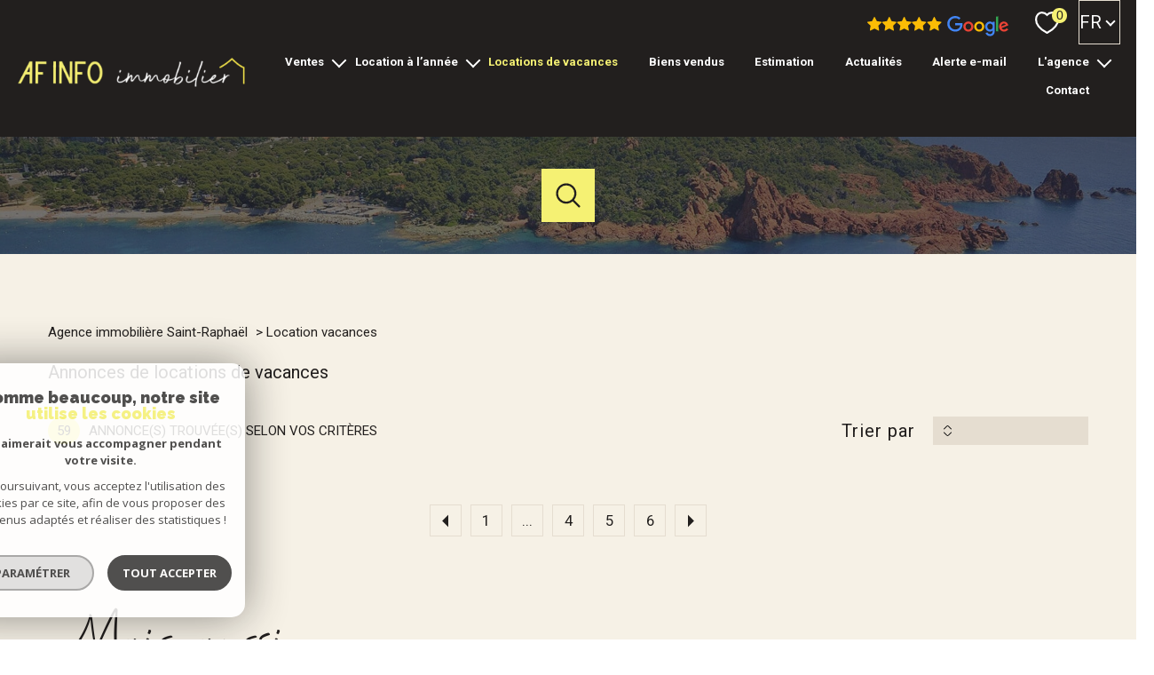

--- FILE ---
content_type: text/html; charset=UTF-8
request_url: https://www.immobiliersaint-raphael.com/location-vacances/7
body_size: 26601
content:
<!DOCTYPE html>
<!-- Meltem -->
<html lang="fr">
<head>
    <meta charset="utf-8"/>
    <base href="https://www.immobiliersaint-raphael.com/">

    <meta http-equiv="X-UA-Compatible" content="IE=edge">

    <title>59 annonces de locations de vacances</title>
    <meta name="description" content="Consultez notre catalogue complet de locations saisonnières et contactez nous pour davantage d'informations.">
    <meta name="author" content="">
    <meta name="Language" content="fr">

    
                                    <meta name="generator" content="pampero" >
                            <link  rel="canonical" href="https://www.immobiliersaint-raphael.com/location-vacances/1" >
                            <meta property="generator" content="bObcat" >
                        
    
        
            
                <script type="application/ld+json">
                    [
                                          ]
                </script>

                
                                
                
                            
            
    

    
    <meta name="viewport" content="width=device-width, initial-scale=1.0, maximum-scale=5.0">
    
        <link rel="image_src" href="images/logoSite.png" />
    
    
        <link rel="icon" href="images/favicon.png" type="image/png"/>
        <link rel="shortcut icon" href="images/favicon.png" type="image/png"/>
    

    
            

    
                            
                <meta property="og:type" content="website"/>
        <meta property="og:url" content="https://www.immobiliersaint-raphael.com/"/>
        <meta property="og:title" content="59 annonces de locations de vacances"/>
        <meta property="og:description" content="Consultez notre catalogue complet de locations saisonnières et contactez nous pour davantage d'informations."/>
        <meta property="og:image" content="images/logo_og.png"/>
    

    

                            
                <meta name="twitter:card" content="summary_large_image"/>
        <meta name="twitter:title" content="59 annonces de locations de vacances"/>
        <meta name="twitter:description" content="Consultez notre catalogue complet de locations saisonnières et contactez nous pour davantage d'informations."/>
        <meta name="twitter:image" content="images/logo_twittercard.png"/>
        <meta name="twitter:url" content="https://www.immobiliersaint-raphael.com/"/>
    

     

    
        <link rel="preload" href="/js/main.min.js?v=1.9.2" as="script">
        <link rel="preload" href="/js/vendors/vendors.min.js?v=1.9.2" as="script">
    

    <link rel="stylesheet" type="text/css" href="/css/screen.css?v=1.9.2" />
     

    
                    <script async src="https://www.googletagmanager.com/gtag/js?id=G-LGNFMNSNEK"></script>
      <script language="JavaScript" type="text/javascript">
        window.dataLayer = window.dataLayer || [];
        function gtag(){
          dataLayer.push(arguments);
        }
        gtag('js', new Date());
        gtag('config', 'G-LGNFMNSNEK');
      </script>
      <script>
        gtag('consent', 'default', {
          'ad_storage': 'granted',
          'analytics_storage': 'granted',
          'ad_user_data': 'granted',
          'ad_personalization': 'granted',
        });
      </script>
      

    
    
</head>


    


        


    


<body id="bodyjs" class="body body--page-listing-v1 body-page-listing-bien js-search-filter body--search-v1 body--inner body--page-list-annonces" data-modal-target="main-message">
    


                                        <div id="toolbar" class="toolbar toolbar--in-header">
    <div class="toolbar__wrapper">


        
                            <a 
href="https://www.google.com/search?sa=X&sca_esv=fd368f2ad05e4b13&rlz=1C1GCEU_frFR1005FR1005&tbm=lcl&sxsrf=AHTn8zo7UiT2EX_W6y5rvdLvDOL8HF7ybg:1738857539630&q=AF+Info+Immobilier+Avis&rflfq=1&num=20&stick=H4sIAAAAAAAAAONgkxI2NbE0NDA2NTA2NjU0MjM2tjA13MDI-IpR3NFNwTMvLV_BMzc3PykzJzO1SMGxLLN4ESsuGQDBDWGPTgAAAA&rldimm=5491035033512633851&hl=fr-FR&ved=2ahUKEwjJpNuPta-LAxWrAfsDHeOUHN4Q9fQKegQIRxAF&biw=1920&bih=911&dpr=1#lkt=LocalPoiReviews" 
class="avisgoogle_link" 
target="_blank"> <img src="images/avisgoogle.png" class="avisgoogle_img" alt="avis google" /> </a>
            
        
    </div>
</div>
    


                            

        








<header id="" class="header  header--inner">
<div class="header__container">

    <div class="header__topbar">
        




<div class="topbar">
    <div class="topbar__wrapper">
        <div class="topbar__extra">
                        
        </div>

        
                    <a href="/selection" class="selection-icon" data-title="bien(s) sélectionné(s)">
                <div class="selection-icon__badge js-selection-count">0</div>
                <div class="selection-icon__icon">
                    <svg class="" viewBox="0 0 24.897 22.928">
        <path d="M258.559,243a7.188,7.188,0,0,0-5.342,2.437A7.189,7.189,0,0,0,247.874,243c-3.593,0-6.106,3.32-6.106,7.226,0,2.856,1.441,8.421,11.087,13.6a.762.762,0,0,0,.722,0c9.647-5.176,11.087-10.741,11.087-13.6C264.665,246.408,262.223,243,258.559,243Z" transform="translate(-240.768 -242)" fill="none" stroke-width="2"/>
</svg>

                </div>
            </a>
                            <div class="topbar__lang lang-switch ">
                <form method="post" action="">
                    <label class="topbar__lang-label" for="lang-532475359">Langue</label>
                    <select class="js-select js-select--light lang__select lang__select--fr" name="lang" id="lang-532475359" required>
                                                    <option value="fr" class="lang-switch__option lang-switch__option--fr" data-action="//www.immobiliersaint-raphael.com/location-vacances/7" selected>
                                <span>fr</span>
                            </option>
                                                    <option value="en" class="lang-switch__option lang-switch__option--en" data-action="//www.immobiliersaint-raphael.com/location-vacances/7" >
                                <span>en</span>
                            </option>
                                            </select>
                </form>
            </div>
            </div>
</div>

    </div>

    <div class="header__wrapper">

        <div class="header__top">
            
                <div class="header__logo ">
                    <a class="header__home-link" href="/" name="TRAD_PAMPERO_pagedaccueil" aria-label="TRAD_PAMPERO_pagedaccueil">
                        <img src="images/logoSite.png" class="header__logo-img " alt=""  >
                    </a>
                                    </div>
            
            <div class="header__nav">
                
                    <nav aria-label="Navigation principale" class="main-nav" id="main-nav" tabindex="-1">
    <div class="main-nav__container">
        <button aria-label="Fermer" class="main-nav__close">
            <svg class="main-nav__close-icon" xmlns="http://www.w3.org/2000/svg" viewBox="0 0 150 150"><path d="M134.51 22.49l-6.9-6.88L75 68.12 22.39 15.61l-6.9 6.88L68.1 75l-52.61 52.51 6.9 6.88L75 81.89l52.61 52.5 6.9-6.88L81.9 75l52.61-52.51z"/></svg>
        </button>
        <div class="main-nav__topbar">
            




<div class="topbar">
    <div class="topbar__wrapper">
        <div class="topbar__extra">
                        
        </div>

        
                    <a href="/selection" class="selection-icon" data-title="bien(s) sélectionné(s)">
                <div class="selection-icon__badge js-selection-count">0</div>
                <div class="selection-icon__icon">
                    <svg class="" viewBox="0 0 24.897 22.928">
        <path d="M258.559,243a7.188,7.188,0,0,0-5.342,2.437A7.189,7.189,0,0,0,247.874,243c-3.593,0-6.106,3.32-6.106,7.226,0,2.856,1.441,8.421,11.087,13.6a.762.762,0,0,0,.722,0c9.647-5.176,11.087-10.741,11.087-13.6C264.665,246.408,262.223,243,258.559,243Z" transform="translate(-240.768 -242)" fill="none" stroke-width="2"/>
</svg>

                </div>
            </a>
                            <div class="topbar__lang lang-switch ">
                <form method="post" action="">
                    <label class="topbar__lang-label" for="lang-815433563">Langue</label>
                    <select class="js-select js-select--light lang__select lang__select--fr" name="lang" id="lang-815433563" required>
                                                    <option value="fr" class="lang-switch__option lang-switch__option--fr" data-action="//www.immobiliersaint-raphael.com/location-vacances/7" selected>
                                <span>fr</span>
                            </option>
                                                    <option value="en" class="lang-switch__option lang-switch__option--en" data-action="//www.immobiliersaint-raphael.com/location-vacances/7" >
                                <span>en</span>
                            </option>
                                            </select>
                </form>
            </div>
            </div>
</div>
        </div>
        <div class="main-nav__wrapper" id="jsscroll-main-nav">

            <ul class="main-nav__menu menu">
                                        



<li class="menu__item ">
    <div class="menu__item-header">
                    <span class="menu__link">Ventes</span>
            </div>
            <ul class="submenu">
                                
    


<li class="submenu__item ">
    <div class="submenu__item-header">
                    <a
                                            href="/vente/1"
                                        class="submenu__link "
                    target=""
                                                    >Tous les biens</a>
            </div>
    </li>                                
    


<li class="submenu__item ">
    <div class="submenu__item-header">
                    <a
                                            href="/vente/appartement/1"
                                        class="submenu__link "
                    target=""
                                                    >Appartements</a>
            </div>
    </li>                                
    


<li class="submenu__item ">
    <div class="submenu__item-header">
                    <a
                                            href="/vente/maison-villa/1"
                                        class="submenu__link "
                    target=""
                                                    >Villas</a>
            </div>
    </li>                                
    


<li class="submenu__item ">
    <div class="submenu__item-header">
                    <a
                                            href="/vente/terrain/1"
                                        class="submenu__link "
                    target=""
                                                    >Terrains</a>
            </div>
    </li>                                
    


<li class="submenu__item ">
    <div class="submenu__item-header">
                    <a
                                            href="/viagers/1"
                                        class="submenu__link "
                    target=""
                                                    >Viagers</a>
            </div>
    </li>                                
    


<li class="submenu__item ">
    <div class="submenu__item-header">
                    <a
                                            href="/vente-neuf/1"
                                        class="submenu__link "
                    target=""
                                                    >Programmes neufs</a>
            </div>
    </li>                                
    


<li class="submenu__item ">
    <div class="submenu__item-header">
                    <a
                                            href="/vente-pro/1"
                                        class="submenu__link "
                    target=""
                                                    >Commerces</a>
            </div>
    </li>                    </ul>
    </li>                                        



<li class="menu__item ">
    <div class="menu__item-header">
                    <span class="menu__link">Location à l’année</span>
            </div>
            <ul class="submenu">
                                
    


<li class="submenu__item ">
    <div class="submenu__item-header">
                    <a
                                            href="/location-vide/1"
                                        class="submenu__link "
                    target=""
                                                    >Location vide à l’année</a>
            </div>
    </li>                                
    


<li class="submenu__item ">
    <div class="submenu__item-header">
                    <a
                                            href="/location-meuble/1"
                                        class="submenu__link "
                    target=""
                                                    >Location meublée à l’année</a>
            </div>
    </li>                                
    


<li class="submenu__item ">
    <div class="submenu__item-header">
                    <a
                                            href="/location-pro/1"
                                        class="submenu__link "
                    target=""
                                                    >Locaux professionnels et commerciaux</a>
            </div>
    </li>                    </ul>
    </li>                                        
    


<li class="menu__item menu__item--active">
    <div class="menu__item-header">
                    <a
                                            href="/location-vacances/1"
                                        class="menu__link menu__link--active"
                    target=""
                                                    >Locations de vacances</a>
            </div>
    </li>                                        
    


<li class="menu__item ">
    <div class="menu__item-header">
                    <a
                                            href="/biens-vendus/1"
                                        class="menu__link "
                    target=""
                                                    >Biens vendus</a>
            </div>
    </li>                                        
    


<li class="menu__item ">
    <div class="menu__item-header">
                    <a
                                            href="/estimation"
                                        class="menu__link "
                    target=""
                                                    >Estimation</a>
            </div>
    </li>                                        
    


<li class="menu__item ">
    <div class="menu__item-header">
                    <a
                                            href="/nos-actualites"
                                        class="menu__link "
                    target=""
                                                    >Actualités</a>
            </div>
    </li>                                        
    


<li class="menu__item ">
    <div class="menu__item-header">
                    <a
                                            href="/alerte-email"
                                        class="menu__link "
                    target=""
                                                    >Alerte e-mail</a>
            </div>
    </li>                                        



<li class="menu__item ">
    <div class="menu__item-header">
                    <span class="menu__link">L'agence</span>
            </div>
            <ul class="submenu">
                                
    


<li class="submenu__item ">
    <div class="submenu__item-header">
                    <a
                                            href="/equipe"
                                        class="submenu__link "
                    target=""
                                                    >L’équipe</a>
            </div>
    </li>                                
    


<li class="submenu__item ">
    <div class="submenu__item-header">
                    <a
                                            href="/tarifs-garanties"
                                        class="submenu__link "
                    target=""
                                                    >Tarifs & garanties</a>
            </div>
    </li>                    </ul>
    </li>                                        
    


<li class="menu__item ">
    <div class="menu__item-header">
                    <a
                                            href="/contact"
                                        class="menu__link "
                    target=""
                                                    >Contact</a>
            </div>
    </li>                            </ul>

        </div>
        <button class="main-nav__focus-trap"></button>
    </div>
    
        <div id="jsscroll-toolbar" class="main-nav__toolbar-adds"></div>
    
</nav>                
            </div>
        </div>
        <div class="header_button">

                            <button class="search-toggle-menu js_filter_toggle" id="search-toggle-menu" data-modal-mobile-target="search-filter-full" aria-label="Ouvrir le formulaire de recherche">
                    <svg class="search-toggle__icon" xmlns="http://www.w3.org/2000/svg" viewBox="0 0 150 150"><path d="M141.33 133.34l-32.69-32.69a57.26 57.26 0 10-8 8l32.69 32.66a5.66 5.66 0 008-8zm-77-23.12a45.92 45.92 0 1145.94-45.91 46 46 0 01-45.96 45.91z"/></svg>

                </button>
                        <button class="header__nav-toggle nav-toggle " id="nav-toggle" aria-label="Ouvrir le menu">
                                <div class="nav-toggle__drawing">
                    <span class="nav-toggle__lines"></span>
                </div>
            </button>
        </div>

    </div>

</div>

</header>
    

<div data-scroll>
    <div class="body__wrapper">

        
                            


<main id="main" class="page-listing-v1 body--inner body--page-list-annonces">
    <div class="page-listing-v1__wrapper">
        
                            



<div class="jumbotron-v1 jumbotron-v1--search">
    <div class="jumbotron-v1__container">
        <div class="jumbotron-v1__wrapper">

            
                    <button class="header__search-toggle js_filter_toggle active centered" data-modal-mobile-target="search-filter-full">
        <svg class="search-toggle__icon" xmlns="http://www.w3.org/2000/svg" viewBox="0 0 150 150"><path d="M141.33 133.34l-32.69-32.69a57.26 57.26 0 10-8 8l32.69 32.66a5.66 5.66 0 008-8zm-77-23.12a45.92 45.92 0 1145.94-45.91 46 46 0 01-45.96 45.91z"/></svg>
    </button>
<div class="form-search-filter__container" data-hidden="true" data-label="true">
        <form method="post" action="/nos-biens/[base64]/1" class="form-search-filter list-annonces-form js-form-search-filter open"
              id="js-main">
            <div class="formLine__container">
                                                                                                                                                                                                                                                                                                                                                                                                                                                                                                                                                                                                                                                                                                                                                                                                                                                                                                                                                                                                                                                                                                                        


                        <div class="line__container line1__container">
            <div class="line__container__structure">
                                    <div class="line__structure section0 canHidden ">
                                                                                    <div class="form__field form-offredem__field" data-component-name="offredem">



                                                                                                            
                                                                                                                                            

                                    

                                                                                                                                    

                                                            

                                                                                    

                                                                                                                                                            

                                                                        

<div class="formOffredem__container" data-search-component="offredem" data-search-field-type="radio">
    <div class="form__structure">
        <ul class="form__content">
                            <li class="list-elements__structure js_change_form_parent">
                    <span data-init="acheter" class=" js_change_form_parent_active button-select__element ">Acheter <span class="button-select__element__text"></span></span>
                    <ul class="elements__content">
                                                                                    <li class="item-element">
                                    <input class="radio__item" type="radio" name="offredem[]" id="main__offredem__1_0"
                                           value="0"                                            data-search-field="offredem"
                                           data-search-id="offredem0"
                                           data-search-label="De l'ancien"
                                    >
                                    <label data-form="js-form-search-filter" class="js_change_form item-label"
                                           for="main__offredem__1_0" data-search-id="offredem0"
                                           data-search-label="De l'ancien">
                                        <span class="radio__item-span"></span>
                                        <span class="radio__item-text">De l'ancien</span>
                                    </label>
                                </li>
                                                                                                                <li class="item-element">
                                    <input class="radio__item" type="radio" name="offredem[]" id="main__offredem__1_6"
                                           value="6"                                            data-search-field="offredem"
                                           data-search-id="offredem6"
                                           data-search-label="Du neuf"
                                    >
                                    <label data-form="js-form-search-filter" class="js_change_form item-label"
                                           for="main__offredem__1_6" data-search-id="offredem6"
                                           data-search-label="Du neuf">
                                        <span class="radio__item-span"></span>
                                        <span class="radio__item-text">Du neuf</span>
                                    </label>
                                </li>
                                                                                                                <li class="item-element">
                                    <input class="radio__item" type="radio" name="offredem[]" id="main__offredem__1_10"
                                           value="10"                                            data-search-field="offredem"
                                           data-search-id="offredem10"
                                           data-search-label="De l'immo pro"
                                    >
                                    <label data-form="js-form-search-filter" class="js_change_form item-label"
                                           for="main__offredem__1_10" data-search-id="offredem10"
                                           data-search-label="De l'immo pro">
                                        <span class="radio__item-span"></span>
                                        <span class="radio__item-text">De l'immo pro</span>
                                    </label>
                                </li>
                                                                                                                                                                                                                                    </ul>
                </li>
                                        <li class="list-elements__structure js_change_form_parent">
                    <span data-init="louer" class="js_change_form_parent_active button-select__element active">Louer <span class="button-select__element__text">En saisonnier</span></span>
                    <ul class="elements__content">
                                                                                                                                                                                                                                                <li class="item-element">
                                    <input class="radio__item" type="radio" name="offredem[]" id="main__offredem__1_2"
                                           value="2"                                           data-search-field="offredem"
                                           data-search-id="offredem2"
                                           data-search-label="à l'année"
                                    >
                                    <label data-form="js-form-search-filter" class="js_change_form item-label"
                                           for="main__offredem__1_2"
                                           data-search-label="à l'année"
                                           data-search-id="offredem2">
                                        <span class="radio__item-span"></span>
                                        <span class="radio__item-text">à l'année</span>
                                    </label>
                                </li>
                                                                                                                <li class="item-element">
                                    <input class="radio__item" type="radio" name="offredem[]" id="main__offredem__1_8"
                                           value="8" checked="checked"                                           data-search-field="offredem"
                                           data-search-id="offredem8"
                                           data-search-label="En saisonnier"
                                    >
                                    <label data-form="js-form-search-filter" class="js_change_form item-label"
                                           for="main__offredem__1_8"
                                           data-search-label="En saisonnier"
                                           data-search-id="offredem8">
                                        <span class="radio__item-span"></span>
                                        <span class="radio__item-text">En saisonnier</span>
                                    </label>
                                </li>
                                                                                                                <li class="item-element">
                                    <input class="radio__item" type="radio" name="offredem[]" id="main__offredem__1_11"
                                           value="11"                                           data-search-field="offredem"
                                           data-search-id="offredem11"
                                           data-search-label="De l'immo pro"
                                    >
                                    <label data-form="js-form-search-filter" class="js_change_form item-label"
                                           for="main__offredem__1_11"
                                           data-search-label="De l'immo pro"
                                           data-search-id="offredem11">
                                        <span class="radio__item-span"></span>
                                        <span class="radio__item-text">De l'immo pro</span>
                                    </label>
                                </li>
                                                                        </ul>
                </li>
                        <li class="list-elements__structure">
                <button type="button" class="button-select__element js_change_form" data-remove="true"
                       data-form="js_form_estimate">Estimer</button>
            </li>
        </ul>
    </div>
    <div class="link-email__content">
                <a href="/alerte-email" class="link-email__element links-group__link  button">
            <span class="link-email__content-icon"><svg class="link-email__content-icon-svg" viewBox="0 0 19.064 20.011">
        <g>
        <path d="M18.973,13.506,16.806,5.7a7.768,7.768,0,0,0-15.07.393L.06,13.631A2.5,2.5,0,0,0,2.5,16.673H5.506a4.167,4.167,0,0,0,8.167,0h2.892a2.5,2.5,0,0,0,2.408-3.167ZM9.59,18.339a2.5,2.5,0,0,1-2.347-1.667h4.694A2.5,2.5,0,0,1,9.59,18.339m7.638-3.663a.828.828,0,0,1-.667.329H2.5a.834.834,0,0,1-.833-.833.824.824,0,0,1,.02-.181L3.363,6.449A6.1,6.1,0,0,1,15.2,6.139l2.167,7.81a.827.827,0,0,1-.136.728" transform="translate(0 0)" fill="#fff"/>
    </g>
</svg>
</span>
            <span class="link-email__content-label">Créez votre alerte e-mail</span>
        </a>
    </div>
</div>
</div>
                                                                        </div>
                            </div>
                    </div>
                    <div class="line__container line2__container">
            <div class="line__container__structure">
                                    <div class="line__structure section0 canHidden ">
                                                                                    <div class="form__field form-type__field" data-component-name="type"><div class="formSelect__container formSelect__container__type" data-search-component="type" data-search-field-type="select">
    <div class="formSelect__structure">
        <label class="label-element" for="main__type__1">Type de bien</label>
        <div class="formSelect__content">
            <select multiple name="type[]" id="main__type__1" class="select__input js-select-search" data-field="type[]">
                                    <option value="2" data-text="Appartement"  class="">
                        Appartement
                    </option>
                                    <option value="20" data-text="Autre"  class="">
                        Autre
                    </option>
                                    <option value="18" data-text="Duplex"  class="">
                        Duplex
                    </option>
                                    <option value="4" data-text="Studio"  class="">
                        Studio
                    </option>
                            </select>
        </div>
    </div>
</div>
</div>
                                                                                                                <div class="form__field form-commerce__field" data-component-name="commerce"></div>
                                                                        </div>
                                    <div class="line__structure section1 canHidden ">
                                                                                    <div class="form__field form-localisation__field" data-component-name="localisation"><div class="formSelect__container formSelect__container__localizator" data-search-component="localisation"
     data-search-field-type="localizator">
    <div class="formSelect__structure">
        <div class="formSelect__content">
            <div class="formSelect__localizator localizator" data-name="localisation[loc][]" tabindex="0"
                 data-source="i/javascript/localisationAllItems" data-filter-type="LocalizatorSearch"
                 data-field="localisation[loc][]">
                <div class="localizator__summary">
                    <div class="localizator__values">
                        <div class="localizator__value localizator__value--count"></div>
                        <div class="localizator__hidden"></div>
                    </div>
                </div>
                <div class="localizator__content">
                    <div class="localizator__input textfield">
                        <input class="textfield__input" type="text" spellcheck="false"
                               placeholder="Localisation">
                    </div>
                    <div class="ss-add"><span class="ss-plus"></span></div>
                    <div class="localizator__search">
                        <div class="localizator__select">
                            <select class="js-select js-select--custom js-select--main" multiple="multiple">
                                                            </select>
                        </div>
                    </div>

                    <div class="localizator__values-container">
                        <div class="localizator__values">

                        </div>
                        <div class="localizator__extra">
                            <div class="radios">
                                <fieldset class="radios__fieldset">
                                    <legend class="radios__legend">Dans un rayon de</legend>
                                    <ul class="radios__group">
                                                                                    <li class="radios__item">
                                                <div class="radio">
                                                    
                                                    <input
                                                            class="input_radio_element"
                                                            type="radio"
                                                            name="localisation[distance]"
                                                            value="5"
                                                            id="main__localisation__1_distance_5"
                                                                                                                        data-field="localisation[distance]"
                                                            data-search-label="autour de 5 km"
                                                    />
                                                    <label class="label_radio_element" for="main__localisation__1_distance_5"><span class="check_radio_element"></span> 5 km</label>
                                                </div>
                                            </li>
                                                                                    <li class="radios__item">
                                                <div class="radio">
                                                    
                                                    <input
                                                            class="input_radio_element"
                                                            type="radio"
                                                            name="localisation[distance]"
                                                            value="10"
                                                            id="main__localisation__1_distance_10"
                                                                                                                        data-field="localisation[distance]"
                                                            data-search-label="autour de 10 km"
                                                    />
                                                    <label class="label_radio_element" for="main__localisation__1_distance_10"><span class="check_radio_element"></span> 10 km</label>
                                                </div>
                                            </li>
                                                                                    <li class="radios__item">
                                                <div class="radio">
                                                    
                                                    <input
                                                            class="input_radio_element"
                                                            type="radio"
                                                            name="localisation[distance]"
                                                            value="15"
                                                            id="main__localisation__1_distance_15"
                                                                                                                        data-field="localisation[distance]"
                                                            data-search-label="autour de 15 km"
                                                    />
                                                    <label class="label_radio_element" for="main__localisation__1_distance_15"><span class="check_radio_element"></span> 15 km</label>
                                                </div>
                                            </li>
                                                                                    <li class="radios__item">
                                                <div class="radio">
                                                    
                                                    <input
                                                            class="input_radio_element"
                                                            type="radio"
                                                            name="localisation[distance]"
                                                            value="20"
                                                            id="main__localisation__1_distance_20"
                                                                                                                        data-field="localisation[distance]"
                                                            data-search-label="autour de 20 km"
                                                    />
                                                    <label class="label_radio_element" for="main__localisation__1_distance_20"><span class="check_radio_element"></span> 20 km</label>
                                                </div>
                                            </li>
                                                                                    <li class="radios__item">
                                                <div class="radio">
                                                    
                                                    <input
                                                            class="input_radio_element"
                                                            type="radio"
                                                            name="localisation[distance]"
                                                            value="25"
                                                            id="main__localisation__1_distance_25"
                                                                                                                        data-field="localisation[distance]"
                                                            data-search-label="autour de 25 km"
                                                    />
                                                    <label class="label_radio_element" for="main__localisation__1_distance_25"><span class="check_radio_element"></span> 25 km</label>
                                                </div>
                                            </li>
                                                                                    <li class="radios__item">
                                                <div class="radio">
                                                    
                                                    <input
                                                            class="input_radio_element"
                                                            type="radio"
                                                            name="localisation[distance]"
                                                            value="30"
                                                            id="main__localisation__1_distance_30"
                                                                                                                        data-field="localisation[distance]"
                                                            data-search-label="autour de 30 km"
                                                    />
                                                    <label class="label_radio_element" for="main__localisation__1_distance_30"><span class="check_radio_element"></span> 30 km</label>
                                                </div>
                                            </li>
                                                                            </ul>
                                </fieldset>
                            </div>
                        </div>
                    </div>
                </div>
                <div class="localizator__plus"></div>
            </div>
        </div>
    </div>
</div>



</div>
                                                                        </div>
                                    <div class="line__structure section2 canHidden hidden">
                                                                                    <div class="form__field form-prices__field" data-component-name="prices"></div>
                                                                                                                <div class="form__field form-loyer__field" data-component-name="loyer"></div>
                                                                        </div>
                                    <div class="line__structure section3 canHidden ">
                                                                                    <div class="form__field form-nbvacanciers__field" data-component-name="nbvacanciers"><div class="formInteger__container" data-search-component="nbvacanciers" data-search-field-type="integer">
    <div class="formInteger__content">
        <label class="label-element" for="main__nbvacanciers__1">Vacanciers</label>
        <div class="integer_content">
            <button type="button" class="button-element js_button-element less" disabled data-search-field-for="nbvacanciers">-</button>
            <input type="text"
                   name="nbvacanciers"
                   data-search-field="nbvacanciers"
                   id="main__nbvacanciers__1"
                   class="js_input-element input-element"
                   value="0" data-search-label="Vacanciers"/>
            <button type="button" class="button-element js_button-element more" data-search-field-for="nbvacanciers">+</button>
        </div>
    </div>
</div>
</div>
                                                                        </div>
                                    <div class="line__structure section4 canHidden ">
                                                                                    <div class="form__field form-datelocsais__field" data-component-name="datelocsais"><div class="formDateLocsais__container" data-search-component="datelocsais" data-search-field-type="date-group">
    <div class="formDateLocsais__structure">
        <p class="formDateLocsais__label-date js_open_dates_loc_sais">
            <span class="text_icon">
                                <svg class="" xmlns="http://www.w3.org/2000/svg" xmlns:xlink="http://www.w3.org/1999/xlink" version="1.1" x="0px" y="0px" viewBox="0 0 34.9 34.9" style="enable-background:new 0 0 34.9 34.9;" xml:space="preserve">
        <path d="M14.9,17.9h-1.3c-0.2,0-0.4,0.2-0.4,0.4v1.3c0,0.2,0.2,0.4,0.4,0.4h1.3c0.2,0,0.4-0.2,0.4-0.4v-1.3   C15.2,18.1,15.1,17.9,14.9,17.9z"/>
    <path d="M18.1,17.9h-1.3c-0.2,0-0.4,0.2-0.4,0.4v1.3c0,0.2,0.2,0.4,0.4,0.4h1.3c0.2,0,0.4-0.2,0.4-0.4v-1.3   C18.5,18.1,18.3,17.9,18.1,17.9z"/>
    <path d="M21.4,17.9H20c-0.2,0-0.4,0.2-0.4,0.4v1.3c0,0.2,0.2,0.4,0.4,0.4h1.3c0.2,0,0.4-0.2,0.4-0.4v-1.3   C21.7,18.1,21.6,17.9,21.4,17.9z"/>
    <path d="M14.9,21.1h-1.3c-0.2,0-0.4,0.2-0.4,0.4v1.3c0,0.2,0.2,0.4,0.4,0.4h1.3c0.2,0,0.4-0.2,0.4-0.4v-1.3   C15.2,21.2,15.1,21.1,14.9,21.1z"/>
    <path d="M18.1,21.1h-1.3c-0.2,0-0.4,0.2-0.4,0.4v1.3c0,0.2,0.2,0.4,0.4,0.4h1.3c0.2,0,0.4-0.2,0.4-0.4v-1.3   C18.5,21.2,18.3,21.1,18.1,21.1z"/>
    <path d="M21.4,21.1H20c-0.2,0-0.4,0.2-0.4,0.4v1.3c0,0.2,0.2,0.4,0.4,0.4h1.3c0.2,0,0.4-0.2,0.4-0.4v-1.3   C21.7,21.2,21.6,21.1,21.4,21.1z"/>
    <path d="M24,11.2C24,11.2,24,11.2,24,11.2l0,1.9c0,0.9-0.7,1.6-1.6,1.6h-1c-0.9,0-1.6-0.7-1.6-1.6v-1.9h-4.6v1.9   c0,0.9-0.7,1.6-1.6,1.6h-1c-0.9,0-1.6-0.7-1.6-1.6v-1.9c-0.8,0-1.4,0.6-1.4,1.4V24c0,0.8,0.7,1.4,1.5,1.4H24c0.8,0,1.5-0.6,1.5-1.4   c0,0,0,0,0,0V12.7C25.5,11.9,24.8,11.2,24,11.2z M22.9,23.9H12c-0.3,0-0.6-0.3-0.6-0.6v-5.9c0-0.3,0.3-0.6,0.6-0.6h11   c0.3,0,0.6,0.3,0.6,0.6l0,5.9C23.6,23.6,23.3,23.9,22.9,23.9z"/>
    <path d="M12.5,13.7C12.5,13.7,12.5,13.7,12.5,13.7l1,0c0.3,0,0.5-0.2,0.5-0.5c0,0,0,0,0,0V10c0-0.3-0.2-0.5-0.5-0.5   c0,0,0,0,0,0h-1C12.2,9.4,12,9.7,12,10c0,0,0,0,0,0v3.2C12,13.5,12.2,13.7,12.5,13.7z"/>
    <path d="M21.4,13.7h1c0.3,0,0.5-0.2,0.5-0.5c0,0,0,0,0,0V10c0-0.3-0.2-0.5-0.5-0.5c0,0,0,0,0,0h-1   c-0.3,0-0.5,0.2-0.5,0.5c0,0,0,0,0,0v3.2C20.8,13.5,21.1,13.7,21.4,13.7z"/>
</svg>
            </span>
            <span class="text_element">Dates</span>
        </p>
        <div class="formDateLocsais__elements">
            <div class="formDateLocsais__content">
                                                    <div class="date-content">
                        <label class="date-label" for="main__datelocsais__1_datearrivee" data-search-label="Arrivée">Arrivée</label>
                        <div class="date-input__structure">
                            <input data-search-label="Dates arrivée" placeholder="00/00/0000"
                                   class="date-input js-date-search "
                                   type="text"
                                   name="datelocsais[datearrivee]"
                                   id="main__datelocsais__1_datearrivee"
                                   value=""
                                   data-search-field="datearrivee"
                                   data-type="min"
                                   data-search-number="0"
                                   data-search-field-value="">
                            <svg class="icon_calendar" xmlns="http://www.w3.org/2000/svg" xmlns:xlink="http://www.w3.org/1999/xlink" version="1.1" x="0px" y="0px" viewBox="0 0 34.9 34.9" style="enable-background:new 0 0 34.9 34.9;" xml:space="preserve">
        <path d="M14.9,17.9h-1.3c-0.2,0-0.4,0.2-0.4,0.4v1.3c0,0.2,0.2,0.4,0.4,0.4h1.3c0.2,0,0.4-0.2,0.4-0.4v-1.3   C15.2,18.1,15.1,17.9,14.9,17.9z"/>
    <path d="M18.1,17.9h-1.3c-0.2,0-0.4,0.2-0.4,0.4v1.3c0,0.2,0.2,0.4,0.4,0.4h1.3c0.2,0,0.4-0.2,0.4-0.4v-1.3   C18.5,18.1,18.3,17.9,18.1,17.9z"/>
    <path d="M21.4,17.9H20c-0.2,0-0.4,0.2-0.4,0.4v1.3c0,0.2,0.2,0.4,0.4,0.4h1.3c0.2,0,0.4-0.2,0.4-0.4v-1.3   C21.7,18.1,21.6,17.9,21.4,17.9z"/>
    <path d="M14.9,21.1h-1.3c-0.2,0-0.4,0.2-0.4,0.4v1.3c0,0.2,0.2,0.4,0.4,0.4h1.3c0.2,0,0.4-0.2,0.4-0.4v-1.3   C15.2,21.2,15.1,21.1,14.9,21.1z"/>
    <path d="M18.1,21.1h-1.3c-0.2,0-0.4,0.2-0.4,0.4v1.3c0,0.2,0.2,0.4,0.4,0.4h1.3c0.2,0,0.4-0.2,0.4-0.4v-1.3   C18.5,21.2,18.3,21.1,18.1,21.1z"/>
    <path d="M21.4,21.1H20c-0.2,0-0.4,0.2-0.4,0.4v1.3c0,0.2,0.2,0.4,0.4,0.4h1.3c0.2,0,0.4-0.2,0.4-0.4v-1.3   C21.7,21.2,21.6,21.1,21.4,21.1z"/>
    <path d="M24,11.2C24,11.2,24,11.2,24,11.2l0,1.9c0,0.9-0.7,1.6-1.6,1.6h-1c-0.9,0-1.6-0.7-1.6-1.6v-1.9h-4.6v1.9   c0,0.9-0.7,1.6-1.6,1.6h-1c-0.9,0-1.6-0.7-1.6-1.6v-1.9c-0.8,0-1.4,0.6-1.4,1.4V24c0,0.8,0.7,1.4,1.5,1.4H24c0.8,0,1.5-0.6,1.5-1.4   c0,0,0,0,0,0V12.7C25.5,11.9,24.8,11.2,24,11.2z M22.9,23.9H12c-0.3,0-0.6-0.3-0.6-0.6v-5.9c0-0.3,0.3-0.6,0.6-0.6h11   c0.3,0,0.6,0.3,0.6,0.6l0,5.9C23.6,23.6,23.3,23.9,22.9,23.9z"/>
    <path d="M12.5,13.7C12.5,13.7,12.5,13.7,12.5,13.7l1,0c0.3,0,0.5-0.2,0.5-0.5c0,0,0,0,0,0V10c0-0.3-0.2-0.5-0.5-0.5   c0,0,0,0,0,0h-1C12.2,9.4,12,9.7,12,10c0,0,0,0,0,0v3.2C12,13.5,12.2,13.7,12.5,13.7z"/>
    <path d="M21.4,13.7h1c0.3,0,0.5-0.2,0.5-0.5c0,0,0,0,0,0V10c0-0.3-0.2-0.5-0.5-0.5c0,0,0,0,0,0h-1   c-0.3,0-0.5,0.2-0.5,0.5c0,0,0,0,0,0v3.2C20.8,13.5,21.1,13.7,21.4,13.7z"/>
</svg>
                        </div>
                    </div>
                                    <div class="date-content">
                        <label class="date-label" for="main__datelocsais__1_datedepart" data-search-label="Départ">Départ</label>
                        <div class="date-input__structure">
                            <input data-search-label="Dates départ" placeholder="00/00/0000"
                                   class="date-input js-date-search "
                                   type="text"
                                   name="datelocsais[datedepart]"
                                   id="main__datelocsais__1_datedepart"
                                   value=""
                                   data-search-field="datedepart"
                                   data-type="max"
                                   data-search-number="1"
                                   data-search-field-value="">
                            <svg class="icon_calendar" xmlns="http://www.w3.org/2000/svg" xmlns:xlink="http://www.w3.org/1999/xlink" version="1.1" x="0px" y="0px" viewBox="0 0 34.9 34.9" style="enable-background:new 0 0 34.9 34.9;" xml:space="preserve">
        <path d="M14.9,17.9h-1.3c-0.2,0-0.4,0.2-0.4,0.4v1.3c0,0.2,0.2,0.4,0.4,0.4h1.3c0.2,0,0.4-0.2,0.4-0.4v-1.3   C15.2,18.1,15.1,17.9,14.9,17.9z"/>
    <path d="M18.1,17.9h-1.3c-0.2,0-0.4,0.2-0.4,0.4v1.3c0,0.2,0.2,0.4,0.4,0.4h1.3c0.2,0,0.4-0.2,0.4-0.4v-1.3   C18.5,18.1,18.3,17.9,18.1,17.9z"/>
    <path d="M21.4,17.9H20c-0.2,0-0.4,0.2-0.4,0.4v1.3c0,0.2,0.2,0.4,0.4,0.4h1.3c0.2,0,0.4-0.2,0.4-0.4v-1.3   C21.7,18.1,21.6,17.9,21.4,17.9z"/>
    <path d="M14.9,21.1h-1.3c-0.2,0-0.4,0.2-0.4,0.4v1.3c0,0.2,0.2,0.4,0.4,0.4h1.3c0.2,0,0.4-0.2,0.4-0.4v-1.3   C15.2,21.2,15.1,21.1,14.9,21.1z"/>
    <path d="M18.1,21.1h-1.3c-0.2,0-0.4,0.2-0.4,0.4v1.3c0,0.2,0.2,0.4,0.4,0.4h1.3c0.2,0,0.4-0.2,0.4-0.4v-1.3   C18.5,21.2,18.3,21.1,18.1,21.1z"/>
    <path d="M21.4,21.1H20c-0.2,0-0.4,0.2-0.4,0.4v1.3c0,0.2,0.2,0.4,0.4,0.4h1.3c0.2,0,0.4-0.2,0.4-0.4v-1.3   C21.7,21.2,21.6,21.1,21.4,21.1z"/>
    <path d="M24,11.2C24,11.2,24,11.2,24,11.2l0,1.9c0,0.9-0.7,1.6-1.6,1.6h-1c-0.9,0-1.6-0.7-1.6-1.6v-1.9h-4.6v1.9   c0,0.9-0.7,1.6-1.6,1.6h-1c-0.9,0-1.6-0.7-1.6-1.6v-1.9c-0.8,0-1.4,0.6-1.4,1.4V24c0,0.8,0.7,1.4,1.5,1.4H24c0.8,0,1.5-0.6,1.5-1.4   c0,0,0,0,0,0V12.7C25.5,11.9,24.8,11.2,24,11.2z M22.9,23.9H12c-0.3,0-0.6-0.3-0.6-0.6v-5.9c0-0.3,0.3-0.6,0.6-0.6h11   c0.3,0,0.6,0.3,0.6,0.6l0,5.9C23.6,23.6,23.3,23.9,22.9,23.9z"/>
    <path d="M12.5,13.7C12.5,13.7,12.5,13.7,12.5,13.7l1,0c0.3,0,0.5-0.2,0.5-0.5c0,0,0,0,0,0V10c0-0.3-0.2-0.5-0.5-0.5   c0,0,0,0,0,0h-1C12.2,9.4,12,9.7,12,10c0,0,0,0,0,0v3.2C12,13.5,12.2,13.7,12.5,13.7z"/>
    <path d="M21.4,13.7h1c0.3,0,0.5-0.2,0.5-0.5c0,0,0,0,0,0V10c0-0.3-0.2-0.5-0.5-0.5c0,0,0,0,0,0h-1   c-0.3,0-0.5,0.2-0.5,0.5c0,0,0,0,0,0v3.2C20.8,13.5,21.1,13.7,21.4,13.7z"/>
</svg>
                        </div>
                    </div>
                            </div>
            <div class="formDateLocsais__reset-content">
    <button type="reset" class="button__reset-button">
                <span class="button__reset-svg"><svg class="reset__icon-svg" x="0px" y="0px" viewBox="0 0 34.9 34.9">
        <path d="M17.6,23.2c2.5,0,4.6-1.7,5.3-4.1c0.2-0.5,0.7-0.7,1.2-0.5c0.4,0.2,0.7,0.6,0.6,1
	c-0.9,3.1-3.8,5.3-7,5.3c-4-0.1-7.2-3.3-7.3-7.3c0.1-4,3.3-7.3,7.3-7.3c1.9,0,3.7,0.7,5,2.1l0-1.7c0-0.5,0.4-0.9,0.9-0.9
	c0.5,0,0.9,0.4,0.9,0.9l0.1,4c0,0.5-0.4,0.9-0.9,0.9c0,0,0,0,0,0l-4-0.1c-0.5,0-0.9-0.4-0.9-0.9c0,0,0,0,0,0c0-0.5,0.4-0.9,0.9-0.9
	l2,0c-1-1.1-2.5-1.7-4-1.7c-3,0-5.5,2.5-5.5,5.5C12.1,20.7,14.5,23.2,17.6,23.2z"/>
</svg>
</span>
        <span class="button__reset-label">Réinitialiser ce filtre</span>
    </button>
</div>
        </div>
    </div>
</div>
</div>
                                                                        </div>
                            </div>
                            <div class="button_Content">
                                        <button type="button" class="form-search-filter_btn-toggle filter_button_item link-email__element links-group__link button" data-modal-target="search-filter-full"
                            aria-label="Ouvrir le formulaire de recherche">
                        <span class="search__icon"><svg class="form-search-filter__filter" x="0px" y="0px" viewBox="0 0 34.9 34.9">
        <g>
        <path d="M6,12.1h2.7c0,1.1,0.9,2,2,2h1.3c1.1,0,2-0.9,2-2h14.8c0.4,0,0.7-0.3,0.7-0.7c0-0.4-0.3-0.7-0.7-0.7H14.1
		c0-1.1-0.9-2-2-2h-1.3c-1.1,0-2,0.9-2,2H6c-0.4,0-0.7,0.3-0.7,0.7C5.4,11.8,5.7,12.1,6,12.1z"/>
        <path d="M6,18.1h14.8c0,1.1,0.9,2,2,2h1.3c1.1,0,2-0.9,2-2h2.7c0.4,0,0.7-0.3,0.7-0.7c0-0.4-0.3-0.7-0.7-0.7h0h-2.7
		c0-1.1-0.9-2-2-2h-1.3c-1.1,0-2,0.9-2,2H6c-0.4,0-0.7,0.3-0.7,0.7C5.4,17.8,5.7,18.1,6,18.1z"/>
        <path d="M28.9,22.8C28.9,22.8,28.9,22.8,28.9,22.8L28.9,22.8l-11.8,0c0-1.1-0.9-2-2-2h-1.3c-1.1,0-2,0.9-2,2H6
		c-0.4,0-0.7,0.3-0.7,0.7c0,0.4,0.3,0.7,0.7,0.7c0,0,0,0,0,0h5.7c0,1.1,0.9,2,2,2h1.3c1.1,0,2-0.9,2-2h11.8c0.4,0,0.7-0.3,0.7-0.7
		C29.5,23.1,29.2,22.8,28.9,22.8z"/>
    </g>
</svg>
</span>
                        <span class="search__label">Filtrer</span>
                    </button>

                                                                
                    <button type="button" class="js_submit_main_form submit_button_item link-email__element links-group__link button">
                        <span class="submit__label js_ajax_counter">Voir les <span>59</span> annonces</span>
                    </button>
                </div>
                    </div>
    
                <div class="line__container line3__container">
                    <div class="formBubble__container" data-search-component="bubble" data-search-field-type="bubble">
    <div class="formBubble__structure">
        <ul class="formBubble__content"></ul>
    </div>
    <button type="button" class="button-more__element js_button-more__element"></button>
</div>                    <button type="reset" class="reset_button_item js_reset_global_form">
                                                <span class="reset__icon"><svg class="reset__icon-svg" x="0px" y="0px" viewBox="0 0 34.9 34.9">
        <path d="M17.6,23.2c2.5,0,4.6-1.7,5.3-4.1c0.2-0.5,0.7-0.7,1.2-0.5c0.4,0.2,0.7,0.6,0.6,1
	c-0.9,3.1-3.8,5.3-7,5.3c-4-0.1-7.2-3.3-7.3-7.3c0.1-4,3.3-7.3,7.3-7.3c1.9,0,3.7,0.7,5,2.1l0-1.7c0-0.5,0.4-0.9,0.9-0.9
	c0.5,0,0.9,0.4,0.9,0.9l0.1,4c0,0.5-0.4,0.9-0.9,0.9c0,0,0,0,0,0l-4-0.1c-0.5,0-0.9-0.4-0.9-0.9c0,0,0,0,0,0c0-0.5,0.4-0.9,0.9-0.9
	l2,0c-1-1.1-2.5-1.7-4-1.7c-3,0-5.5,2.5-5.5,5.5C12.1,20.7,14.5,23.2,17.6,23.2z"/>
</svg>
</span>
                        <span class="reset__label">Réinitialiser les filtres</span>
                    </button>
                </div>
                    <div class="form-estimate__container js_form_estimate">
        <div class="form-estimate__structure">
            <p class="form-estimate__text"><span>Faites estimer votre bien par un professionnel</span></p>
            <div class="form-estimate__input-content">
                <input class="form-estimate__input-element" type="text" placeholder="Saisir l'adresse du bien" name="adressebien_bandeau-search-estimation" id="adressebien_bandeau-search-estimation">
                <div class="ss-add"><span class="ss-plus"></span></div>
            </div>
            <a href="/estimation?expand=estimation_pro_group#estimation-formulaires" class="button form-estimate__button js-bandeau-location">
                <span>Estimer votre bien</span>
            </a>
        </div>
    </div>
            </div>
            <input type="hidden" name="allow_fields" value="offredem,type,localisation,nbvacanciers,datelocsais,loyersais,reference">
            <div class="loader_container"></div>
        </form>
    </div>


            
        </div>
    </div>

</div>
            
        
                            


<div id="" class="breadcrumb wrapper ">
    <div class="breadcrumb__wrapper">
        <ol class="breadcrumb__items">
                                                                        <li class="breadcrumb__item"><a href="/" class="breadcrumb__link" >Agence immobilière Saint-Raphaël</a></li>
                                                                                <li class="breadcrumb__item--active">Location vacances</li>
                                                        </ol>
    </div>
</div>
            
        
                            






<div id="" class="property-listing-v3 wrapper ">
    <div class="property-listing-v3__container">
        <div class="property-listing-v3__wrapper">
		            		
            
                                                                                                                                                            
                                                                        













    


<div id="" class="property-listing-v1__header-seo  header-seo">
            <div class="property-listing-v1__title">
                                                

    
<div class="title  " id="">
    <h1 class="title__content">
                    <span class="title__content-1">Annonces de locations de vacances</span>
                    </h1>
</div>
        </div>
        </div>


            
                                                                                                                                                                                                                                                                                                                                                                                                            




<div class="filter-sort__container  ">
    <div class="filter-left__container">
        <p class="filter-text"><span class="text-counter"><span>59</span></span><span class="text-element">Annonce(s) trouvée(s) selon vos critères</span></p>
    </div>
            <div class="filter-right__container">
            <label for="filters" class="filter-label">Trier par</label>
            <div class="filter-select__structure">
                <form method="get" class="filter-form" action="/nos-biens/[base64]/1">
                    <p class="filter-value">
                                                                                                                                                                                                                                                                                                                                                                                                                                                                                                                                                                                                                                    <svg class="icon" xmlns="http://www.w3.org/2000/svg" width="12.672" height="16.785" viewBox="0 0 12.672 16.785">
                            <g transform="translate(-1466 -674.999)">
                                <g transform="translate(1466 685.354)">
                                    <path d="M.094,6.669.84,5.923l5.22,5.22a.529.529,0,0,0,.747,0l5.21-5.211.747.747-5.21,5.21a1.585,1.585,0,0,1-2.241,0Z" transform="translate(-0.094 -5.923)"/>
                                </g>
                                <g transform="translate(1466 674.999)">
                                    <path  d="M.094,11.608l.746.746L6.061,7.133a.529.529,0,0,1,.747,0l5.211,5.212.747-.747L7.555,6.387a1.585,1.585,0,0,0-2.241,0Z" transform="translate(-0.094 -5.923)"/>
                                </g>
                            </g>
                        </svg>
                    </p>
                    <input id="sortByType" name="sortby[type]" value="annonce.prix" type="hidden">
                    <input id="sortByDir" name="sortby[dir]" value="DESC" type="hidden">
                    <input type="hidden" name="allow_fields" value="sortby">
                </form>
                <ul class="filter-select__content">
                    <li class="filter-element__item" data-sort="type" data-dir="ASC" data-value="prix" >
                        Prix croissant
                    </li>
                    <li class="filter-element__item" data-sort="type" data-dir="DESC" data-value="prix" >
                        Prix décroissant
                    </li>
                                                                        <li data-value="dateenr" data-sort="type" data-dir="ASC" class="filter-element__item ">
                                Les moins récentes
                            </li>
                                                                                                <li data-value="dateenr" data-sort="type" data-dir="DESC" class="filter-element__item ">
                                Les plus récentes
                            </li>
                                                                                                <li data-value="surfappart" data-sort="type" data-dir="ASC" class="filter-element__item ">
                                Surface croissant
                            </li>
                                                                                                <li data-value="surfappart" data-sort="type" data-dir="DESC" class="filter-element__item ">
                                Surface décroissant
                            </li>
                                                            </ul>
            </div>
        </div>
    </div>


            
                                                                                                                                                            




<div class="property-listing-v3__items">
    <div class="property-listing-v3__items-wrapper">


        
        
    </div>

</div>


            
                                                                                                                                                            








    

                        
                        
    
            
                                                                                                                                                                                                                                                                                                                                                                                    

    <article class="pagination ">
    <div class="pagination__wrapper">
        <nav role="navigation" aria-label="Pagination Navigation">

            <ul class="pagination__items">
                                                        

                                        
                                        
                                                                                                    <li class="pagination__item">
                                <a class="pagination__link" href="/location-vacances/6" aria-label="Aller à la page précédente">
                                    <svg class="pagination__svg" xmlns="http://www.w3.org/2000/svg" viewBox="0 0 150 150">
    <title>Page précédente</title>    <polygon points="105.17 14.67 44.83 75 105.17 135.33 105.17 14.67"/>
</svg>
                                </a>
                            </li>
                                            
                                                                    <li class="pagination__item pagination__item--first">
                            <a class="pagination__link" href="/location-vacances/1" aria-label="Aller à la première page">
                                1
                            </a>
                        </li>
                        <li class="pagination__item">
                            <span class="pagination__link">...</span>
                        </li>
                    
                                                                    <li class="pagination__item">
                            <a class="pagination__link" href="/location-vacances/4" aria-label="Aller à la page 4">4</a>
                        </li>
                    
                    
                    
                                                        

                                        
                                        
                    
                    
                                                                    <li class="pagination__item">
                            <a class="pagination__link" href="/location-vacances/5" aria-label="Aller à la page 5">5</a>
                        </li>
                    
                    
                    
                                                        

                                        
                                        
                    
                    
                                                                    <li class="pagination__item">
                            <a class="pagination__link" href="/location-vacances/6" aria-label="Aller à la page 6">6</a>
                        </li>
                    
                    
                                                                                                    <li class="pagination__item">
                                <a class="pagination__link" href="/location-vacances/8" aria-label="Aller à la page suivante">
                                    <svg class="pagination__svg" xmlns="http://www.w3.org/2000/svg" viewBox="0 0 150 150">
    <title>Page suivante</title>    <polygon points="44.83 14.67 105.17 75 44.83 135.33 44.83 14.67"/>
</svg>
                                </a>
                            </li>
                                            
                
            </ul>

        </nav>
    </div>
    </article>


            
                                                    











            
                                    





    <div id="" class="silos-v2 " >
    <div class="silos-v2__wrapper">

                    <div class="silos-v2__title">
                


<div class="title  " id="">
    <h1 class="title__content">
                    <span class="title__content-1">Mais aussi</span>
                            <span class="title__content-2">nous pouvons vous proposer d'autres biens</span>
            </h1>
</div>
            </div>
        
        <div class="silo-v2">
            <div class="silo-v2__content">
                <ul class="silo-v2__list">
                                            <li class="silo-v2__list-item">
                            <a class="silo-v2__list-link" href="/location-vacances/1-saint-raphael/appartement/1">
                                Appartement à louer pour les vacances à Saint-Raphaël
                            </a>
                        </li>
                                            <li class="silo-v2__list-item">
                            <a class="silo-v2__list-link" href="/location-vacances/2-frejus/appartement/1">
                                Appartement à louer pour les vacances à Fréjus
                            </a>
                        </li>
                                    </ul>
            </div>
        </div>

    </div>
    </div>


            
            <div class="property-listing-v3__notice">
                <div class="notice">
        </div>
            </div>

        </div>
    </div>

</div>
            
        
                            




    


    

                    

                        


<div class="alertmail-v1-inner  ">
    <div class="alertmail-v1-inner__container">
        <div class="alertmail-v1-inner__wrapper">
            <header class="alertmail-v1-inner__title">
                                                                


<div class="title  " id="">
    <h2 class="title__content">
                    <span class="title__content-1">Vous n'avez pas trouvé</span>
                            <span class="title__content-2">le bien correspondant à votre recherche ?</span>
            </h2>
</div>
            </header>
            <div class="alertmail-v1-inner__container-text jsscroll-block">
                <div class="alertmail-v1-inner__text-block text-block">
                    Créer une alerte email et recevez les biens correspondants à votre recherche dans votre boîte mail !
                </div>
            </div>
            <div class="alertmail-v1-inner__links">
                <div class="links-group">
                    <div class="links-group__wrapper">
                                                        

                    
    
    
    
                                                                                                                                                
                                    
                <a
                            href="/alerte-email"
                        class="links-group__link  button"
            target=""
            title="Créer l'alerte "
        >
                        <span class="">Créer l'alerte</span>
        </a>
            

                                            </div>
                </div>
            </div>
        </div>
    </div>
</div>
            
        
    </div>
</main>                    

        
            <div data-modal-id="information-message" class="modal modal-message" role="dialog" aria-modal="true" >
    <div class="modal__body">
        <button class="modal__close">
            <svg version="1.1" class="modal__close-drawing" xmlns="http://www.w3.org/2000/svg" xmlns:xlink="http://www.w3.org/1999/xlink" x="0px" y="0px" width="150px" height="150px" viewBox="0 0 150 150" style="enable-background:new 0 0 150 150;" xml:space="preserve">
                <g>
                    <g id="cross">
                        <g>
                            <polygon points="134.5,22.5 127.6,15.6 75,68.1 22.4,15.6 15.5,22.5 68.1,75 15.5,127.5 22.4,134.4 75,81.9 127.6,134.4
                                134.5,127.5 81.9,75">
                            </polygon>
                        </g>
                    </g>
                </g>
            </svg>
        </button>
        <div class="modal__scroller">
            <div class="modal__title" data-modal-var="title">
                
            </div>

            <div class="modal__text" data-modal-var="text">
                
            </div>

            <button class="modal__focus-trap"></button>
        </div>
    </div>
    <div class="modal__background"></div>
</div>        

        
                                                    
            
    







<footer id="" class="footer-v1 ">
    <div class="footer-v1__wrapper">
	
		
        <div id="" class="footer-v1-top ">
            <div class="footer-v1-top__wrapper">
                                                            

                        
            


<div class="footer-v1__connect">
    <div id="" class="connect ">
        <div class="connect__wrapper">
                            <div class="title">
                                        


<div class="title  " id="">
    <div class="title__content">
                    <span class="title__content-1">Se</span>
                            <span class="title__content-2">connecter</span>
            </div>
</div>
                </div>
                        <div class="links-group">
                <div class="links-group__wrapper">
                        

                    
    
    
    
                            
                                    
                <a
                            href="/admin/espace_client.php"
                        class="links-group__link button-drawing "
            target="_blank"
            title="Espace propriétaire - Ouverture nouvelle fenêtre"
        >
                            <svg class="button-drawing__drawing connect__drawing" xmlns="http://www.w3.org/2000/svg" viewBox="0 0 150 150">
    <path class="cls-1" d="M121.3,144.5H28.7a12.87,12.87,0,0,1-12.87-12.87V64.71A12.87,12.87,0,0,1,28.7,51.84h2.48V49.32h.08a43.73,43.73,0,1,1,87.46,0c0,.89,0,1.71,0,2.51h2.54a12.87,12.87,0,0,1,12.87,12.87v66.92A12.87,12.87,0,0,1,121.3,144.5ZM75.18,21A28.33,28.33,0,0,0,46.86,49.26h0v2.58h56.57v-.2c.07-.75.13-1.52.13-2.37A28.32,28.32,0,0,0,75.18,21ZM118.8,72.5a5.15,5.15,0,0,0-5.15-5.15H36.36a5.14,5.14,0,0,0-5.14,5.15v51.43a5.14,5.14,0,0,0,5.14,5.15h77.29a5.15,5.15,0,0,0,5.15-5.15ZM76.25,113.56H73.68a6.41,6.41,0,0,1-6.41-6.41V89.37A6.41,6.41,0,0,1,73.68,83h2.57a6.41,6.41,0,0,1,6.42,6.42v17.78A6.41,6.41,0,0,1,76.25,113.56Z"/>
</svg>

                        <span class="button-drawing__content">Espace propriétaire</span>
        </a>
            

                </div>
            </div>
        </div>
    </div>
</div>

                                                                                
            
            

<div class="footer-v1__social">
<div id="" class="social ">
    <div class="social__wrapper">

        <div class="social__title">
                                                


<div class="title  " id="">
    <div class="title__content">
                    <span class="title__content-1">Nous</span>
                            <span class="title__content-2">suivre</span>
            </div>
</div>
        </div>



        <ul class="social__social social__items">
            
                
                <li class="social__item social__item--facebook-tb">
                    <a href=""
                       class="social__link"
                       target="_blank"
                       rel="noopener"
                       title="Visiter notre page Facebook - Ouverture nouvelle fenêtre"
                       aria-label="TRAD_PAMPERO_visiternotrepagefacebook - Ouverture nouvelle fenêtre"
                    >
                        <svg class="social__svg" xmlns="http://www.w3.org/2000/svg" viewBox="0 0 150 150">
        <path d="M96.4,65.25H80.7V53.85c0-3.5,3.6-4.3,5.3-4.3H96.1V34.05L84.6,34c-15.9,0-19.5,11.5-19.5,18.9v12.4H53.6v15.9H65.1v42.9H80.7V81.15H94Z"/>
</svg>
                    </a>
                </li>
            
                
                <li class="social__item social__item--twitter-tb">
                    <a href=""
                       class="social__link"
                       target="_blank"
                       rel="noopener"
                       title="Visiter notre page Twitter - Ouverture nouvelle fenêtre"
                       aria-label="TRAD_PAMPERO_visiternotrepagetwitter - Ouverture nouvelle fenêtre"
                    >
                        <svg  class="social__svg" xmlns="http://www.w3.org/2000/svg" xmlns:xlink="http://www.w3.org/1999/xlink" width="20px" height="20px" viewBox="0 0 20 20" version="1.1">
<g id="surface1">
<path d="M 11.601562 8.621094 L 17.859375 1.5 L 16.378906 1.5 L 10.941406 7.679688 L 6.601562 1.5 L 1.601562 1.5 L 8.160156 10.839844 L 1.601562 18.300781 L 3.078125 18.300781 L 8.820312 11.78125 L 13.398438 18.300781 L 18.398438 18.300781 Z M 3.621094 2.578125 L 5.898438 2.578125 L 16.378906 17.261719 L 14.101562 17.261719 Z M 3.621094 2.578125 "/>
</g>
</svg>

                    </a>
                </li>
            
                
                <li class="social__item social__item--instagram-tb">
                    <a href=""
                       class="social__link"
                       target="_blank"
                       rel="noopener"
                       title="Visiter notre page Instagram - Ouverture nouvelle fenêtre"
                       aria-label="TRAD_PAMPERO_visiternotrepageinstagram - Ouverture nouvelle fenêtre"
                    >
                        <svg class="social__svg" xmlns="http://www.w3.org/2000/svg" viewBox="0 0 150 150">
        <path d="m 93.399625,29.975 h -36.5 a 27,27 0 0 0 -26.9,26.85 v 36.4 a 26.87,26.87 0 0 0 26.8,26.8 h 36.4 a 26.87,26.87 0 0 0 26.799995,-26.8 v -36.4 A 26.65,26.65 0 0 0 93.399625,29.975 Z m 17.799995,63.4 a 17.84,17.84 0 0 1 -17.799995,17.8 h -36.5 a 17.84,17.84 0 0 1 -17.8,-17.8 v -36.55 a 17.84,17.84 0 0 1 17.8,-17.8 h 36.4 a 17.84,17.84 0 0 1 17.799995,17.8 v 36.5 z"/> 
    <path d="m 75.099625,51.725 a 23.3,23.3 0 1 0 23.3,23.3 23.39,23.39 0 0 0 -23.3,-23.3 z m 0,37.6 a 14.2,14.2 0 1 1 14.2,-14.2 14.19,14.19 0 0 1 -14.2,14.2 z"/> 
    <circle r="5.5999999" cy="51.924999" cx="98.399628"/>
</svg>
                    </a>
                </li>
            
                
                <li class="social__item social__item--linkedin">
                    <a href=""
                       class="social__link"
                       target="_blank"
                       rel="noopener"
                       title="visiter notre page linkedin - Ouverture nouvelle fenêtre"
                       aria-label="visiter notre page linkedin - Ouverture nouvelle fenêtre"
                    >
                        <svg class="social__svg" viewBox="-2.5 -2.5 25 25">
    <title>LinkedIn</title>
    <path id="linkedin" d="M60.467,17.244V25H55.978V17.778c0-1.822-.645-3.045-2.267-3.045a2.4,2.4,0,0,0-2.289,1.645,2.681,2.681,0,0,0-.155,1.111V25H46.778s.044-12.222,0-13.511h4.466v1.889c0,.022-.022.022-.022.044h.022v-.044a4.408,4.408,0,0,1,4.045-2.222c2.955.044,5.178,1.977,5.178,6.088ZM42.067,5a2.346,2.346,0,0,0-2.534,2.333A2.314,2.314,0,0,0,42,9.667h.022A2.341,2.341,0,1,0,42.067,5ZM39.8,25h4.467V11.511H39.8Z" transform="translate(-39.533 -5)"/>
</svg>

                    </a>
                </li>
                    </ul>

    </div>
</div>
</div>

                                                                                

                        

            


<div class="footer-v1__partners">
    <div id="" class="partners ">
        <div class="partners__wrapper">

            <div class="partners__title">
                                                                


<div class="title  " id="">
    <div class="title__content">
                    <span class="title__content-1">Nous</span>
                            <span class="title__content-2">adhérons</span>
            </div>
</div>
            </div>

          
            <ul class="partners__list">
                                    <li class="partners__item ">
                        <a href="https://www.fnaim.fr/"
                            class="partners__link"
                            title="Visiter le site fnaim - Ouverture nouvelle fenêtre"
                            aria-label="Visiter le site fnaim - Ouverture nouvelle fenêtre"
                            target="_blank"
                        >
                            <img src="images/modules/partners/fnaim.png" class="partners__img partner__img" alt="">
                        </a>
                    </li>
                                    <li class="partners__item ">
                        <a href="https://www.interkab.fr"
                            class="partners__link"
                            title="Visiter le site interkab - Ouverture nouvelle fenêtre"
                            aria-label="Visiter le site interkab - Ouverture nouvelle fenêtre"
                            target="_blank"
                        >
                            <img src="images/modules/partners/interkab.png" class="partners__img partner__img" alt="">
                        </a>
                    </li>
                            </ul>
        </div>
    </div>
</div>

                                                </div>
        </div>


        <div id="" class="footer-v1-last ">
            <div class="footer-v1-last__wrapper">
                                                            


<div class="copyright ">
    <div class="copyright__wrapper">
        <p class="copyright__text">© 2026 | Tous droits réservés | Traduction powered by Google |</p>
        <nav class="copyright-last__menu">
            <ul class="copyright__nav-list nav-list">
                    
                    
                        
                    <li class="nav-list__item">
                        <a
                                                                    href="/docs/nos-honoraires.pdf"
                                                                title="Nos honoraires - Ouverture nouvelle fenêtre"
                                target="_blank"
                                class="nav-list__link">
                            Nos honoraires
                        </a>
                    </li>
                    
                                                                                                                        
                    <li class="nav-list__item">
                        <a
                                                                    href="/plan-du-site"
                                                                title=""
                                target=""
                                class="nav-list__link">
                            Plan du site
                        </a>
                    </li>
                    
                                                                                                                        
                    <li class="nav-list__item">
                        <a
                                                                    href="/mentions-legales"
                                                                title=""
                                target=""
                                class="nav-list__link">
                            Mentions légales
                        </a>
                    </li>
                    
                        
                    <li class="nav-list__item">
                        <a
                                                                    href="/admin"
                                                                title="TRAD_PAMPERO_seconnecteravotreadmin - Ouverture nouvelle fenêtre"
                                target="_blank"
                                class="nav-list__link">
                            Admin
                        </a>
                    </li>
                    
                                                                                                                        
                    <li class="nav-list__item">
                        <a
                                                                    href="/nos-liens"
                                                                title=""
                                target=""
                                class="nav-list__link">
                            Partenaires
                        </a>
                    </li>
                
                <li class="nav-list__item">
                    <a title="Politique RGPD" class="nav-list__link" target="_blank" href="https://www.la-boite-immo.com/politique-de-gestion-des-donnees-personnelles">Politique RGPD</a>
                </li>
                <li class="nav-list__item">
                    <button class="js_openPopinCookie nav-list__link">Cookies</button>
                </li>
            </ul>
        </nav>
    </div>
</div>
                                                                                
<a href="https://www.la-boite-immo.com/" target="_blank" rel="noopener" title="Visiter le site" aria-label="Visiter le site Laboiteimmo - Ouverture nouvelle fenêtre">
    <svg class="footer-v1-last__lbi-logo" xmlns="http://www.w3.org/2000/svg" viewBox="0 0 411.33 65.16" height="65.300003" width="488.875" y="0px" x="0px">
		<g>
		<rect x="90.54" y="5.23" width="8.52" height="32.83"/>
		<path d="M113.06,26.49c0,3.23,2.06,5.06,4.64,5.06,2.9,0,4.78-2.34,4.78-5.06,0-3.09-1.73-5.1-4.78-5.1-2.57,0-4.64,1.87-4.64,5.1m9.88-11.57h8.1v23.13h-7.96l-.38-2.48c-1.97,2.25-5.06,3.04-7.63,2.9-6.79-.42-10.58-5.24-10.58-11.99s4.5-12.08,11.24-12.08c3.28,0,5.57,1.12,6.79,3l.42-2.48Z"/>
		<path d="M158.44,26.73c0,2.43,1.73,4.82,4.64,4.82,2.58,0,4.64-1.83,4.64-5.06s-2.06-5.1-4.64-5.1c-3.04,0-4.64,2.53-4.64,5.34m.19-9.83c1.26-1.54,3.47-2.48,6.42-2.48,6.74,0,11.24,5.01,11.24,12.08s-3.79,11.57-10.58,11.99c-2.58,.14-5.67-.65-7.63-2.9l-.37,2.48h-7.68V5.28h8.62v11.61Z"/>
		<path d="M198.48,26.54c0-2.67-1.73-5.06-4.78-5.06s-4.78,2.39-4.78,5.06,1.73,5.01,4.78,5.01,4.78-2.2,4.78-5.01m8.43,0c0,8.43-6.7,12.08-13.21,12.08s-13.21-3.65-13.21-12.08,6.51-12.13,13.21-12.13,13.21,3.7,13.21,12.13"/>
		<rect x="212.34" y="14.93" width="8.62" height="23.13"/>
		<path d="M236.42,4.39V15.07h5.2v6.6h-5.25v7.59c.05,1.64,.98,2.25,2.3,2.25,.84,0,1.83-.33,2.53-.8l1.87,6.37c-1.97,1.12-4.26,1.54-6.65,1.54-4.59,0-8.71-2.11-8.57-9.37V5.33l8.57-.94Z"/>
		<path d="M263.35,23.4c-.23-3.65-7.82-3.79-8.38,0h8.38Zm7.73,5.53h-16.16c.61,2.06,3.28,2.95,5.15,2.95,2.53,0,4.45-.75,5.95-1.87l4.22,4.73c-2.76,2.58-6.56,3.84-10.54,3.84-7.31,0-13.49-3.61-13.49-12.03s6.6-12.18,12.88-12.18c8.2,0,13.96,5.43,11.99,14.56"/>
		<rect x="289.06" y="14.83" width="2.29" height="23.23"/>
		<path d="M333.83,38.06v-13.86c0-4.45-3-7.59-7.4-7.59s-7.45,3.28-7.45,7.73v13.72h-2.29v-13.72c0-4.45-3.04-7.68-7.45-7.68s-7.4,3.23-7.4,7.68v13.72h-2.29V14.93h2.15l.05,3.84c1.59-3.04,4.54-4.31,7.54-4.31,3.51,0,7.21,1.59,8.57,5.71,1.41-3.79,5.01-5.71,8.57-5.71,5.67,0,9.69,3.98,9.69,9.74v13.86h-2.29Z"/>
		<path d="M378.5,38.06v-13.86c0-4.45-3-7.59-7.4-7.59s-7.45,3.28-7.45,7.73v13.72h-2.29v-13.72c0-4.45-3.04-7.68-7.45-7.68s-7.4,3.23-7.4,7.68v13.72h-2.29V14.93h2.15l.05,3.84c1.59-3.04,4.54-4.31,7.54-4.31,3.51,0,7.21,1.59,8.57,5.71,1.41-3.79,5.01-5.71,8.57-5.71,5.67,0,9.69,3.98,9.69,9.74v13.86h-2.29Z"/>
		<path d="M409.08,26.54c0-5.99-4.26-9.88-9.51-9.88s-9.51,3.89-9.51,9.88,4.26,9.6,9.51,9.6,9.51-3.61,9.51-9.6m-21.26,0c0-7.35,5.24-12.03,11.75-12.03s11.75,4.68,11.75,12.03-5.24,11.85-11.75,11.85-11.75-4.5-11.75-11.85"/>
		<polygon
				points="218.8 4.86 225.08 12.3 225.08 12.68 218.43 12.68 216.41 10.57 214.3 12.68 207.75 12.68 207.75 12.3 214.07 4.86 218.8 4.86"/>
		<path d="M292.1,7.39c0,2.44-3.7,2.44-3.7,0s3.7-2.43,3.7,0"/>
		<path d="M36.84,36.49l-10.5,18.19c-.36,.63-1.17,.85-1.8,.48l-1.11-.64c-.63-.36-.85-1.17-.48-1.8l10.5-18.19c.69-1.2,.69-2.68,0-3.89L22.94,12.45c-.36-.63-.15-1.44,.48-1.8l1.11-.64c.63-.36,1.44-.15,1.8,.48l10.5,18.19c.69,1.2,1.98,1.94,3.37,1.94h28.59c2.01,0,3.26-2.17,2.26-3.91L57.11,2.54C56.21,.97,54.53,0,52.71,0H20.96c-1.82,0-3.5,.97-4.41,2.54L.68,30.03c-.91,1.58-.91,3.52,0,5.09l15.87,27.49c.91,1.58,2.59,2.54,4.41,2.54h31.74c1.82,0,3.5-.97,4.41-2.54l13.95-24.16c1.01-1.74-.25-3.91-2.26-3.91h-28.59c-1.39,0-2.67,.74-3.37,1.94"/>
		<g>
			<polygon
					points="90.6 57.07 92.1 57.07 92.1 50.63 90.54 50.63 90.54 48.98 93.97 48.98 93.97 57.07 95.35 57.07 95.35 58.61 90.6 58.61 90.6 57.07"/>
			<path d="M99.32,50.61c-.06-.51-.46-.77-1.02-.77-.53,0-.96,.26-1.11,.77h2.13Zm-2.15,.81c.06,.49,.49,.84,1.18,.84,.36,0,.83-.14,1.06-.37l.62,.62c-.42,.43-1.1,.64-1.7,.64-1.36,0-2.17-.84-2.17-2.11s.82-2.07,2.1-2.07,2.15,.82,2,2.44h-3.09Z"/>
			<path d="M101.97,49.1l.07,.46c.3-.49,.71-.56,1.11-.56s.8,.16,1.02,.38l-.44,.85c-.2-.17-.38-.26-.7-.26-.51,0-.99,.27-.99,1v2.08h-.98v-3.95h.91Z"/>
		</g>
		<g>
			<path d="M115.29,54.11h2.72c2.32,0,2.31-3.41,0-3.41h-2.72v3.41Zm2.72,1.66h-2.72v2.83h-1.82v-9.63c1.51,0,3.03-.01,4.54-.01,4.7,0,4.72,6.81,0,6.81"/>
			<path d="M129.84,51l-1.79,4.1h3.58l-1.79-4.1Zm2.52,5.79h-5.03l-.82,1.82h-1.97l4.32-9.63h1.98l4.32,9.63h-1.98l-.81-1.82Z"/>
			<path d="M140.54,50.67v3.08h2.76c1.15,0,1.65-.77,1.65-1.54s-.51-1.54-1.65-1.54h-2.76Zm6.71,7.93h-2.16l-2.8-3.22h-1.75v3.22h-1.82v-9.64c1.53,0,3.05,.01,4.58,.01,2.27,.01,3.47,1.53,3.47,3.19,0,1.32-.61,2.65-2.43,3.03l2.92,3.29v.12Z"/>
			<polygon
					points="153.66 50.63 150.6 50.63 150.6 48.98 158.52 48.98 158.52 50.63 155.47 50.63 155.47 58.6 153.66 58.6 153.66 50.63"/>
			<polygon
					points="169.55 58.6 162.35 58.6 162.35 48.98 169.55 48.98 169.55 50.74 164.15 50.74 164.15 52.95 169.36 52.95 169.36 54.64 164.15 54.64 164.15 56.81 169.55 56.81 169.55 58.6"/>
			<polygon
					points="180.32 48.96 182.14 48.96 182.14 58.6 181.01 58.6 181.01 58.62 175.95 52.11 175.95 58.6 174.14 58.6 174.14 48.98 175.61 48.98 180.32 54.94 180.32 48.96"/>
			<path d="M190.87,51l-1.79,4.1h3.58l-1.79-4.1Zm2.52,5.79h-5.03l-.83,1.82h-1.97l4.32-9.63h1.98l4.32,9.63h-1.98l-.81-1.82Z"/>
			<rect x="199.62" y="48.98" width="1.8" height="9.63"/>
			<path d="M207.71,50.67v3.08h2.76c1.15,0,1.65-.77,1.65-1.54s-.51-1.54-1.65-1.54h-2.76Zm6.71,7.93h-2.16l-2.8-3.22h-1.75v3.22h-1.82v-9.64c1.53,0,3.05,.01,4.58,.01,2.27,.01,3.46,1.53,3.46,3.19,0,1.32-.6,2.65-2.43,3.03l2.92,3.29v.12Z"/>
			<polygon
					points="225.09 58.6 217.88 58.6 217.88 48.98 225.09 48.98 225.09 50.74 219.69 50.74 219.69 52.95 224.9 52.95 224.9 54.64 219.69 54.64 219.69 56.81 225.09 56.81 225.09 58.6"/>
		</g>
		<g>
			<path d="M236.18,56.86h1.98c2.19,0,3.05-1.6,3.01-3.16-.04-1.5-.92-3-3.01-3h-1.98v6.16Zm6.79-3.15c.04,2.43-1.44,4.9-4.81,4.9h-3.78v-9.62h3.78c3.3,0,4.77,2.35,4.81,4.73"/>
			<polygon
					points="254.1 58.6 246.9 58.6 246.9 48.98 254.1 48.98 254.1 50.74 248.7 50.74 248.7 52.95 253.91 52.95 253.91 54.64 248.7 54.64 248.7 56.81 254.1 56.81 254.1 58.6"/>
			<path d="M264.49,51.3c-.33-.55-1.24-1.07-2.28-1.07-1.35,0-1.99,.56-1.99,1.28,0,.84,.99,1.07,2.15,1.21,2.01,.25,3.88,.77,3.88,3.07,0,2.15-1.9,3.07-4.04,3.07-1.97,0-3.48-.61-4.19-2.36l1.51-.78c.43,1.06,1.54,1.53,2.71,1.53s2.21-.4,2.21-1.44c0-.91-.95-1.28-2.23-1.42-1.97-.23-3.78-.76-3.78-2.92,0-1.98,1.95-2.79,3.73-2.8,1.5,0,3.05,.43,3.78,1.91l-1.44,.74Z"/>
		</g>
		<g>
			<rect x="275.53" y="48.98" width="1.8" height="9.63"/>
			<polygon
					points="288.11 48.96 289.92 48.96 289.92 58.6 288.8 58.6 288.8 58.62 283.74 52.11 283.74 58.6 281.92 58.6 281.92 48.98 283.39 48.98 288.11 54.94 288.11 48.96"/>
			<path d="M296.02,56.86h1.98c2.19,0,3.05-1.6,3.01-3.16-.04-1.5-.92-3-3.01-3h-1.98v6.16Zm6.79-3.15c.04,2.43-1.44,4.9-4.81,4.9h-3.78v-9.62h3.78c3.3,0,4.77,2.35,4.81,4.73"/>
			<path d="M312.6,46.05h-1.98l-1.02,1.87v.08h1.48l1.51-1.88v-.07Zm1.33,12.55h-7.21v-9.63h7.21v1.76h-5.4v2.21h5.21v1.69h-5.21v2.17h5.4v1.79Z"/>
			<path d="M319.84,54.11h2.72c2.32,0,2.31-3.41,0-3.41h-2.72v3.41Zm2.72,1.66h-2.72v2.83h-1.82v-9.63c1.51,0,3.03-.01,4.54-.01,4.7,0,4.72,6.81,0,6.81"/>
			<polygon
					points="337.25 58.6 330.04 58.6 330.04 48.98 337.25 48.98 337.25 50.74 331.85 50.74 331.85 52.95 337.06 52.95 337.06 54.64 331.85 54.64 331.85 56.81 337.25 56.81 337.25 58.6"/>
			<polygon
					points="348.02 48.96 349.83 48.96 349.83 58.6 348.71 58.6 348.71 58.62 343.65 52.11 343.65 58.6 341.83 58.6 341.83 48.98 343.3 48.98 348.02 54.94 348.02 48.96"/>
			<path d="M355.93,56.86h1.98c2.19,0,3.05-1.6,3.01-3.16-.04-1.5-.92-3-3.01-3h-1.98v6.16Zm6.79-3.15c.04,2.43-1.44,4.9-4.81,4.9h-3.78v-9.62h3.78c3.3,0,4.77,2.35,4.81,4.73"/>
			<path d="M370.99,51l-1.79,4.1h3.58l-1.79-4.1Zm2.52,5.79h-5.03l-.83,1.82h-1.97l4.32-9.63h1.98l4.32,9.63h-1.98l-.81-1.82Z"/>
			<polygon
					points="386.2 48.96 388.01 48.96 388.01 58.6 386.89 58.6 386.89 58.62 381.82 52.11 381.82 58.6 380.01 58.6 380.01 48.98 381.48 48.98 386.2 54.94 386.2 48.96"/>
			<polygon
					points="394.92 50.63 391.87 50.63 391.87 48.98 399.79 48.98 399.79 50.63 396.73 50.63 396.73 58.6 394.92 58.6 394.92 50.63"/>
			<path d="M409.58,51.3c-.33-.55-1.24-1.07-2.28-1.07-1.35,0-1.99,.56-1.99,1.28,0,.84,.99,1.07,2.14,1.21,2.01,.25,3.88,.77,3.88,3.07,0,2.15-1.9,3.07-4.04,3.07-1.97,0-3.48-.61-4.19-2.36l1.51-.78c.43,1.06,1.54,1.53,2.71,1.53s2.21-.4,2.21-1.44c0-.91-.95-1.28-2.23-1.42-1.97-.23-3.78-.76-3.78-2.92,0-1.98,1.95-2.79,3.73-2.8,1.5,0,3.05,.43,3.78,1.91l-1.44,.74Z"/>
		</g>
	</g>
</svg>
</a>
                                                </div>
        </div>


    </div>
</footer>        

        
                            <div class="scroll-block scroll-block--home scroll-block__button--hide" >
                    <button class="js-scroll-block scroll-block__button">
                                                <svg width="36" height="36" viewBox="0 0 36 36" class="svg-arrowscroll scroll-block__svg">
    <g transform="translate(-942 -1014)">
        <g transform="translate(942 1014)" fill="none" stroke-width="1" class="scroll-block__svg-border">
            <circle cx="18" cy="18" r="18" stroke="none"/>
            <circle cx="18" cy="18" r="17.5" fill="none"/>
        </g>
        <path d="M488.424,157.051l7.87-7.87a1.063,1.063,0,0,0,.29-.7.993.993,0,0,0-1.7-.7l-7.169,7.168-7.168-7.168a.993.993,0,1,0-1.4,1.4l7.87,7.87A1,1,0,0,0,488.424,157.051Z" transform="translate(472.143 880.516)" />
    </g>
</svg>
                    </button>
                </div>
                    

    </div>

    
                                                                    



    
                                                            
    
<div class="cookie-consent rgpd-v1 ">
    <div class="cookiesv2Container">
        <div class="cookiesStructure_1">
            <div class="cookiesContent">
                                <p class="titreCookies">
                    Comme beaucoup, notre site
                    <span class="colorPrimarySite">utilise les cookies</span>
                </p>
                <p class="textCookies">
                    <span class="textStrong">On aimerait vous accompagner pendant votre visite.</span>
                    En poursuivant, vous acceptez l'utilisation des cookies par ce site, afin de vous proposer des contenus adaptés et réaliser des statistiques !
                </p>
                <div class="btnContainer">
                    <button class="btnCookies lightVersion" id="getParamsCookies" type="button"> Paramétrer</button>
                    <button class="btnCookies" id="getValidAllCookies" type="button"> Tout accepter</button>
                </div>
            </div>
        </div>
        <div class="cookiesStructure_2 ">
            <div class="cookiesContent">
                <div class="cookieTitle_Content">
                    <button class="btnRetour" id="getReturnCookies" type="button">
                        <svg xmlns="http://www.w3.org/2000/svg" width="16.468" height="12.261" viewBox="0 0 16.468 12.261">
    <g transform="translate(1554.209 965.841) rotate(180)">
        <path d="M0,0H14.148" transform="translate(1538.741 959.71)" fill="none" stroke="#9c9c9c" stroke-linecap="round" stroke-width="2"></path>
        <path d="M0,0,4.621,4.621" transform="translate(1548.173 954.994)" fill="none" stroke="#9c9c9c" stroke-linecap="round" stroke-width="2"></path>
        <path d="M0,4.621,4.621,0" transform="translate(1548.173 959.805)" fill="none" stroke="#9c9c9c" stroke-linecap="round" stroke-width="2"></path>
    </g>
</svg>
                    </button>
                    <p class="topContentCookies"> Paramétrer</p>
                    <button class="btnTop" id="getCloseCookies" type="button"> Tout refuser</button>
                </div>
                <div class="cookieParams_Content">
                                                                                                                                                                                                                                                                                                                                                                                                                                                                                                                                                                                                                                                                                                                                                                                                                                                    <div class="cookiesElement">
    <div class="itemCheckboxCookieButtonContent">
        <div class="textSectionStructure">
            <div class="textSectionContent">
                <span class="titreSection">Statistiques de visites</span>
                <button class="buttonAcordeon js_accordeonCookies"></button>
            </div>
            <p>Pour améliorer votre expérience, on a besoin de savoir ce qui vous intéresse ! <br> Les données récoltées sont anonymisées.</p>
        </div>
    </div>
    <div class="itemCheckboxCookieContainer">
        <div class="itemCheckboxCookieStructure">
                                                                                                                                                                                                                                                                <div class="titleContent">
                                <p class="titleElement"></p>
                            </div>
                                                <div class="itemCheckboxCookieContent">
                            <div class="textContent">
                                <a class="linkElement" target="_blank" href="https://support.google.com/analytics/answer/6004245?hl=fr">?</a>
                                                                    <svg class="iconElement" xmlns="http://www.w3.org/2000/svg" viewBox="0 0 200 200" preserveAspectRatio="xMidYMid">
    <g>
        <path d="M130 29v132c0 14.77 10.2 23 21 23 10 0 21-7 21-23V30c0-13.54-10-22-21-22s-21 9.33-21 21z"
              fill="#f9ab00"/>
        <g fill="#e37400">
            <path d="M75 96v65c0 14.77 10.2 23 21 23 10 0 21-7 21-23V97c0-13.54-10-22-21-22s-21 9.33-21 21z"/>
            <circle cx="41" cy="163" r="21"/>
        </g>
    </g>
</svg>


                                                                <p class="textElement">Google Analytics</p>
                            </div>
                            <div class="checkboxCookiesContent">
                                                                                                            <input name="checkbox_googleAnalytics" class="checkboxCookies"
                                               id="checkedgoogleAnalytics" type="checkbox" disabled checked>
                                        <span class="requiredCookie">requis</span>
                                                                                                </div>
                        </div>
                                                                                                        <div class="itemCheckboxCookieContent">
                            <div class="textContent">
                                <a class="linkElement" target="_blank" href="https://support.google.com/tagmanager/answer/9323295?hl=fr">?</a>
                                                                    <svg class="iconElement" xmlns="http://www.w3.org/2000/svg" xmlns:xlink="http://www.w3.org/1999/xlink" version="1.1" x="0px" y="0px"
      viewBox="0 0 192 192" enable-background="new 0 0 192 192" xml:space="preserve">
    <polygon fill="#8AB4F8" points="111.31,176.79 80.76,147 146.37,80 178,111  "/>
    <path fill="#4285F4"
          d="M111.44,45.08L81,14L14.44,79.93c-8.58,8.58-8.58,22.49,0,31.08L80,177l31-29L61.05,95.47L111.44,45.08z"/>
    <path fill="#8AB4F8"
          d="M177.56,80.44l-66-66c-8.59-8.59-22.52-8.59-31.11,0c-8.59,8.59-8.59,22.52,0,31.11l66,66   c8.59,8.59,22.52,8.59,31.11,0C186.15,102.96,186.15,89.03,177.56,80.44z"/>
    <circle fill="#246FDB" cx="95.5" cy="162.5" r="21.5"/>
</svg>
                                                                <p class="textElement">Google Tag Mananger</p>
                            </div>
                            <div class="checkboxCookiesContent">
                                                                                                            <input name="checkbox_googleTagManager" class="checkboxCookies"
                                               id="checkedgoogleTagManager" type="checkbox" disabled checked>
                                        <span class="requiredCookie">requis</span>
                                                                                                </div>
                        </div>
                                                        </div>
    </div>
</div>

                                                                                                        </div>
                <div class="btnContainer btnConfigCookies">
                    <a href="i/redac/politiquecookies" class="btnCookies lightVersion" type="button">En savoir plus</a>
                    <button class="btnCookies" id="getValidAllCookies_2" type="button">Tout accepter</button>
                    <button class="btnCookies hidden" id="getSaveCookies" type="button">Enregistrer</button>
                </div>
            </div>
        </div>
        <input type="hidden" id="notDisplayForUrl" data-url="/i/redac/legals,/mentions-legales,">
    </div>
</div>


                                                                                                                                    <div class="js_googleAnalytics_cookies" style="display: none" data-ga4="G-LGNFMNSNEK" data-ua=""></div>
<script language="JavaScript" type="text/javascript">

    function googleAnalytics() {
        let target = document.querySelector('.js_googleAnalytics_cookies');
        if(target) {
            let ua = target.getAttribute('data-ua');
            let ga4 = target.getAttribute('data-ga4');

            let code = null;
            if (ga4) {
                code = ga4;
            } else if (ua) {
                code = ua;
            }
            
            if(code) {
                target.innerHTML = "<script async src=\"https://www.googletagmanager.com/gtag/js?id=" + code + "\"><\/script>";
                window.dataLayer = window.dataLayer || [];
                function gtag(){dataLayer.push(arguments);}
                dataLayer.push('js', new Date());
                dataLayer.push('config', code);
            }
        }
    }

</script>
                                                                                                                                                    <input type="hidden" class="js_googleTagManager_cookies" data-gtm="5PP63P2">
<script>
    function googleTagManager() {
        let gtm = document.querySelector('.js_googleTagManager_cookies')?.getAttribute('data-gtm');
        if (gtm) {
            (function (w, d, s, l, i) {
                w[l] = w[l] || [];
                w[l].push({
                    'gtm.start':
                        new Date().getTime(), event: 'gtm.js'
                });
                var f = d.getElementsByTagName(s)[0],
                    j = d.createElement(s), dl = l != 'dataLayer' ? '&l=' + l : '';
                j.async = true;
                j.src =
                    'https://www.googletagmanager.com/gtm.js?id=' + i + dl;
                f.parentNode.insertBefore(j, f);
            })(window, document, 'script', 'dataLayer', 'GTM-' + gtm)
        }
    }
</script>

                            






    <script >
        /* -------------------------------------------------------------------------- */
        /*                              NEW COOKIES RGPD                              */
        /* -------------------------------------------------------------------------- */

        class cookiesRGPD {

            constructor() {
                this.cookiesContainer = document.querySelector('.cookiesv2Container');
                if(this.cookiesContainer) {
                    this.cookiesStructure_1 =  this.cookiesContainer.querySelector('.cookiesStructure_1');
                    this.cookiesStructure_2 =  this.cookiesContainer.querySelector('.cookiesStructure_2');
                    this.listCookies = [];
                    this.desactivedCookiesList = false;
                    this.dataToSend = [];
                    this.whiteList = ["PHPSESSID", "cookies_hasVerifiedV2"];
                    this.widgetCall = [];
                    this.changeList = [];
                    this.listCheckbox = this.cookiesContainer.querySelectorAll('.checkboxCookies');
                    this.arrayOfUrl = this.cookiesContainer.querySelector('#notDisplayForUrl')?.getAttribute('data-url')?.split(',');
                    if(this.cookiesStructure_1 && this.cookiesStructure_2) {
                        this.animCookiesLoading();
                    }
                }
            }

            animCookiesLoading() {
                this.formatedListCookies();
                let url = document.location.href.split('/');
                let lengthUrl = url.length - 1;
                this.initCookiesForced();
                if(this.listCookies['cookies_hasVerifiedV2'] === undefined && !url[lengthUrl].includes(this.arrayOfUrl)) {
                    if(this.listCookies['cookies_widgetActivatedV2']) {
                        this.initCookiesHasVerified();
                    }
                    setTimeout(() => {
                        this.cookiesStructure_1.classList.add('active');
                    }, 2000);
                } else {
                    this.initCookiesHasVerified();
                }
                this.initCookies();
                this.displayPopin();
            }

            formatedListCookies() {
                let cookies = this.getAllCookies();
                for (const element of cookies) {
                    let item = element.split(';')[0].split('=');
                    this.listCookies[item[0]] = item[1];
                }
            }

            initCookiesForced() {
                this.listCheckbox.forEach((element) => {
                    if(element.checked) {
                        let name = element.getAttribute('name').split('_')[1];
                        this.callFunctionCookies(name, "cookies_" + name, true);
                    }
                });
            }

            initCookiesHasVerified() {
                const regex = new RegExp('^cookies_[a-zA-Z0-9]{0,}');
                for(let cookies in this.listCookies) {
                    if(regex.test(cookies) && cookies !== "cookies_hasVerifiedV2" && cookies !== "cookies_widgetActivatedV2") {
                        this.initCookiesChecked(cookies);
                        this.callFunctionCookies(cookies.split('_')[1], null, true);
                    }
                }
            }

            initCookies() {
                this.animCookiesClickParams();
                this.animCookiesClickReturn();
                this.animCookiesClickValidAll();
                this.accordeonCookies();
                this.countCookiesChangeSave();
                this.animCookiesClickSave();
                this.animCookiesClickNoCookies();
            }

            displayPopin() {
                document.querySelector('.js_openPopinCookie')?.addEventListener('click', (event) => {
                    this.cookiesStructure_1.classList.add('active');
                    this.cookiesStructure_2.classList.remove('active');
                });
            }

            animCookiesClickParams() {
                this.cookiesContainer.querySelector('#getParamsCookies')?.addEventListener('click', (event) => {
                    this.cookiesStructure_1.classList.remove('active');
                    setTimeout(() => {
                        this.cookiesStructure_2.classList.add('active');
                    },500);
                });
            }

            animCookiesClickReturn() {
                this.cookiesContainer.querySelector('#getReturnCookies')?.addEventListener('click', (event) => {
                    this.cookiesStructure_2.classList.remove('active');
                    setTimeout(() => {
                        this.cookiesStructure_1.classList.add('active');
                    },500);
                });
            }

            animCookiesClickValidAll() {
                this.cookiesContainer.querySelector('#getValidAllCookies')?.addEventListener('click', () => {
                    this.actionAnimCookiesClickValidAll();
                });
                this.cookiesContainer.querySelector('#getValidAllCookies_2')?.addEventListener('click', () => {
                    this.actionAnimCookiesClickValidAll();
                });
            }

            animCookiesClickNoCookies() {
                this.cookiesContainer.querySelector('#getCloseCookies')?.addEventListener('click', () => {
                    this.animCookiesClickNoCookiesAction();
                });
                this.cookiesContainer.querySelector('#getCloseCookies_2')?.addEventListener('click', () => {
                    this.animCookiesClickNoCookiesAction();
                });
            }

            animCookiesClickSave() {
                this.cookiesContainer.querySelector('#getSaveCookies')?.addEventListener('click', (event) => {
                    this.animCookiesClickSaveAction();
                    this.reinitChangeList();
                });
            }

            countCookiesChangeSave() {
                this.listCheckbox.forEach((elements) => {
                    let array = {
                        'value': false,
                        'count': 0
                    };
                    elements.addEventListener('change', (element) => {
                        array.value = element.currentTarget.checked;
                        array.count = array.count + 1;
                        this.changeList[element.currentTarget.id] = array;
                        this.changeActionCookiesSave();
                    });
                });
            }

            getAllCookies() {
                return document.cookie.split(' ');
            }

            initCookiesChecked(cookies) {
                let cookieChecked = document.querySelector('#checked' + cookies.split('_')[1]);
                if (cookieChecked !== null) {
                    cookieChecked.checked = true;
                } else {
                    this.animCookiesClickSaveAction();
                    this.reinitChangeList();
                }
            }

            actionAnimCookiesClickValidAll() {
                this.dataToSend = [];
                for(let item of this.listCheckbox) {
                    item.checked = true;
                    let name = item.getAttribute('name');
                    if(name) {
                        this.dataToSend[name] = true;
                    }
                }
                this.animCookiesClose(false, false);
            }

            accordeonCookies() {
                let accordeons = this.cookiesContainer.querySelectorAll('.js_accordeonCookies');
                if(accordeons.length) {
                    accordeons.forEach((accordeon) => {
                        accordeon.addEventListener('click', (element) => {
                            let parent = element.currentTarget.closest('.cookiesElement');
                            let sectionHide = parent.querySelector('.itemCheckboxCookieContainer');
                            let sectionHeigt = 0;
                            if(sectionHide && sectionHide.querySelector('.itemCheckboxCookieStructure')) {
                                sectionHeigt = sectionHide.querySelector('.itemCheckboxCookieStructure').clientHeight;
                            }
                            if(parent.classList.contains('active')) {
                                if(sectionHide) {
                                    sectionHide.style.height = 0;
                                }
                                parent.classList.remove('active');
                            } else {
                                let cookiesActive = this.cookiesContainer.querySelector('.cookiesElement.active');
                                if(cookiesActive) {
                                    let cookiesActiveItem = this.cookiesContainer.querySelector('.cookiesElement.active .itemCheckboxCookieContainer');
                                    if(cookiesActiveItem) {
                                        cookiesActiveItem.style.height = 0;
                                    }
                                    cookiesActive.classList.remove('active');
                                }
                                if(sectionHide) {
                                    sectionHide.style.height = sectionHeigt + "px";
                                }
                                parent.classList.add('active');
                            }
                        });
                    });
                }
            }

            changeActionCookiesSave() {
                let count = 0;
                let allAcceptedBtn = document.querySelector('#getValidAllCookies_2');
                let savedBtn = document.querySelector('#getSaveCookies');
                for (let [key,element] of Object.entries(this.changeList)) {
                    if(element.count%2 !== 0) {
                        count++;
                    }
                }
                if(allAcceptedBtn && savedBtn) {
                    if(count) {
                        this.displaySavedButton(allAcceptedBtn, savedBtn);
                    } else {
                        this.displayAcceptedButton(allAcceptedBtn, savedBtn);
                    }
                }
            }

            displaySavedButton(allAcceptedBtn, savedBtn) {
                allAcceptedBtn.classList.add('hidden');
                savedBtn.classList.remove('hidden');
            }

            displayAcceptedButton(allAcceptedBtn, savedBtn) {
                savedBtn.classList.add('hidden');
                allAcceptedBtn.classList.remove('hidden');
            }

            setAllCheckboxAtThisTime() {
                this.dataToSend = [];
                for(let item of this.listCheckbox) {
                    let name = item.getAttribute('name');
                    if(name) {
                        this.dataToSend[name] = item.checked;
                    }
                }
            }

            getActionDeleteOrAddCookies() {
                for (let [key,element] of Object.entries(this.changeList)) {
                    if(element.count%2 !== 0 && !element.value) {
                        this.desactivedCookiesList = true;
                        break;
                    }
                }
            }

            animCookiesClickSaveAction() {
                this.animCookiesApplyCookies(true);
                this.setAllCheckboxAtThisTime();
                this.checkCheckboxCookies();
                this.getActionDeleteOrAddCookies();
                this.reloadLocationCookies(this.desactivedCookiesList);
            }

            checkCheckboxCookies() {
                for(let data in this.dataToSend) {
                    let key = data.split('_')[1];
                    this.callFunctionCookies(key, "cookies_" + key, this.dataToSend[data]);
                }
            }

            reinitChangeList() {
                for (let [key,element] of Object.entries(this.changeList)) {
                    this.changeList[key].count = 0;
                }
                this.desactivedCookiesList = false;
            }

            animCookiesClickNoCookiesAction() {
                this.dataToSend = [];
                for(let item of this.listCheckbox) {
                    if (item.hasAttribute('disabled')) {
                        item.checked = true;
                    } else {
                        item.checked = false;
                    }
                    let name = item.getAttribute('name');
                    if(name) {
                        this.dataToSend[name] = item.checked;
                    }
                }
                this.animCookiesClose(true, true);
            }

            getArrayCookies() {
                let listCookieNow = this.getAllCookies();
                let newListCookieNow = [];
                listCookieNow.forEach((element) => {
                    newListCookieNow.push(element.replace(';', ''));
                });
                return newListCookieNow;
            }

            cookiesHasVerifiedActived(reload) {
                if(reload) {
                    let newListCookieNow = this.getArrayCookies();
                    if(newListCookieNow.includes('cookies_hasVerifiedV2=true') || newListCookieNow.includes('cookies_widgetActivatedV2=true')) {
                        location.reload();
                    }
                }
            }

            animCookiesClose(reload, deleted) {
                this.closeAllPopin();
                this.animCookiesApplyCookies(deleted);
                this.reloadLocationCookies(reload);
            }

            closeAllPopin() {
                this.cookiesStructure_1.classList.remove('active');
                this.cookiesStructure_2.classList.remove('active');
                let allAcceptedBtn = document.querySelector('#getValidAllCookies_2');
                let savedBtn = document.querySelector('#getSaveCookies');
                if(allAcceptedBtn && savedBtn) {
                    this.displayAcceptedButton(allAcceptedBtn, savedBtn);
                }
            }

            reloadLocationCookies(reload) {
                this.cookiesHasVerifiedActived(reload);
                this.closeAllPopin();
                document.cookie = "cookies_hasVerifiedV2" + this.expiredCookie(true);
            }

            animCookiesApplyCookies(deleted) {
                if(deleted) {
                    for(let cookie of this.getAllCookies()) {
                        let name = cookie.split('=')[0];
                        let nameFeature = name.split('_')[1];
                        if(!this.whiteList.includes(name)) {
                            let key = name.split('_')[1];
                            this.callFunctionCookies(key, name, this.dataToSend['checkbox_' + nameFeature]);
                        }
                    }
                } else {
                    this.checkCheckboxCookies();
                }
            }

            callFunctionCookies(key, cookieName = false, data = false) {
                if(cookieName) {
                    document.cookie = cookieName + this.expiredCookie(data);
                }
                if(data && typeof window[key] === "function") {
                    if(!this.widgetCall.includes(key)) {
                        this.widgetCall.push(key);
                        window[key]();
                    }
                }
            }

            calcDateExpiration(isNotExpired) {
                let expiredDate = new Date();
                let year = 2000;
                let month = 1;
                if(isNotExpired) {
                    year = expiredDate.getFullYear() + 1;
                    month = expiredDate.getMonth() + 1;
                }
                let dateUTC = new Date(Date.UTC(year, month, 1));
                return dateUTC.toUTCString();
            }

            expiredCookie(data) {
                return "=" + data + "; expires=" + this.calcDateExpiration(data) + "; path=/;"
            }

        }

        window.addEventListener('load', () => {
            let callCookies = new cookiesRGPD();
            let target = document.getElementsByClassName("cookiesv2Container");
            setTimeout(() => {
                if(target && target[0]) {
                    target[0].style.display = "block";
                }
            }, 1000);
        });

    </script>




            

    
            

</div>

<div class="js-search-holder--vertical"></div>




<script defer src='js/vendors/vendors.min.js?v=1.9.2'></script>
<script defer src='js/main.min.js?v=1.9.2'></script>
<script>
    (function () {

        window.l10n = {
            slimselect: {
                searchText: 'Aucun résultat',
                searchingText: 'Recherche',
                searchPlaceholder: 'Rechercher',
                placeholderText: 'Saisir une valeur'
            },
            formats: {
                date: 'dd/mm/YYYY',
                localString: 'fr'
            }
        };

                
        window.appAsyncInit = function () {

            var core = new APP.Pampero({
                baseUrl: 'https://www.immobiliersaint-raphael.com/',
                currentUrl: '/',
                section: 'listing',
                                env: 'prod',
                searchEngine: '',
                searchPlain: '',
                model: 'pampero',
                BREAKPOINT_MENU_SWITCH: '1280',
                                                durationBlocScrolling: '1',
                                espaceConnection: null
                
            });
        }

    })();
</script>

        <div class="modal search-filter-full" data-modal-id="search-filter-full">
        <div class="modal__body">
            <button class="modal__close">
                <span>Fermer</span>
                <svg version="1.1" class="modal__close-drawing" xmlns="http://www.w3.org/2000/svg" xmlns:xlink="http://www.w3.org/1999/xlink" x="0px" y="0px"
     viewBox="0 0 150 150" style="enable-background:new 0 0 150 150;" xml:space="preserve">
    <g>
        <g>
            <g>
                <polygon points="134.5,22.5 127.6,15.6 75,68.1 22.4,15.6 15.5,22.5 68.1,75 15.5,127.5 22.4,134.4 75,81.9 127.6,134.4
                    134.5,127.5 81.9,75 			"/>
            </g>
        </g>
    </g>
</svg>            </button>
            <div class="loader_container"></div>
            <div class="modal__container">
                <div class="modal__scroller">
                    <form method="post"
                          action="/nos-biens/[base64]/1"
                          class="form-search-filter list-annonces-form js-form-search-filter open"
                          id="js-main_popin"
                          data-form-name="form-main">
                        <div class="formLine__container">
                            <div class="formLine__structure">
                                                                                                                                                                                                                                                                                                                                                                                                                                                                                                                                                                                                                                                                                                                                                                                                                                                                                                                                                                                                                                                                                                                                                                                                                                                                                                                                                                                                                                                                                                                                                                                                                                                                                                                                                                                                                                                                                                                                                                                                                                                                                                                                                                                                                                                                                                                                                                                                                                                                                                                                                                                                                                                                                                                                                                                                                                                                                                                                                                                                                                                                                                                                                                                                                                                                                                    


                                <div class="line__container line1__container">
                                        <div class="line__structure section0 canHidden ">
                                                                        <div class="form__field form-offredem__field" data-component-name="offredem">



                                                                                                            
                                                                                                                                            

                                    

                                                                                                                                    

                                                            

                                                                                    

                                                                                                                                                            

                                                                        

<div class="formOffredem__container" data-search-component="offredem" data-search-field-type="radio">
    <div class="form__structure">
        <ul class="form__content">
                            <li class="list-elements__structure js_change_form_parent">
                    <span data-init="acheter" class=" js_change_form_parent_active button-select__element ">Acheter <span class="button-select__element__text"></span></span>
                    <ul class="elements__content">
                                                                                    <li class="item-element">
                                    <input class="radio__item" type="radio" name="offredem[]" id="main_popin__offredem__1_0"
                                           value="0"                                            data-search-field="offredem"
                                           data-search-id="offredem0"
                                           data-search-label="De l'ancien"
                                    >
                                    <label data-form="js-form-search-filter" class="js_change_form item-label"
                                           for="main_popin__offredem__1_0" data-search-id="offredem0"
                                           data-search-label="De l'ancien">
                                        <span class="radio__item-span"></span>
                                        <span class="radio__item-text">De l'ancien</span>
                                    </label>
                                </li>
                                                                                                                <li class="item-element">
                                    <input class="radio__item" type="radio" name="offredem[]" id="main_popin__offredem__1_6"
                                           value="6"                                            data-search-field="offredem"
                                           data-search-id="offredem6"
                                           data-search-label="Du neuf"
                                    >
                                    <label data-form="js-form-search-filter" class="js_change_form item-label"
                                           for="main_popin__offredem__1_6" data-search-id="offredem6"
                                           data-search-label="Du neuf">
                                        <span class="radio__item-span"></span>
                                        <span class="radio__item-text">Du neuf</span>
                                    </label>
                                </li>
                                                                                                                <li class="item-element">
                                    <input class="radio__item" type="radio" name="offredem[]" id="main_popin__offredem__1_10"
                                           value="10"                                            data-search-field="offredem"
                                           data-search-id="offredem10"
                                           data-search-label="De l'immo pro"
                                    >
                                    <label data-form="js-form-search-filter" class="js_change_form item-label"
                                           for="main_popin__offredem__1_10" data-search-id="offredem10"
                                           data-search-label="De l'immo pro">
                                        <span class="radio__item-span"></span>
                                        <span class="radio__item-text">De l'immo pro</span>
                                    </label>
                                </li>
                                                                                                                                                                                                                                    </ul>
                </li>
                                        <li class="list-elements__structure js_change_form_parent">
                    <span data-init="louer" class="js_change_form_parent_active button-select__element active">Louer <span class="button-select__element__text">En saisonnier</span></span>
                    <ul class="elements__content">
                                                                                                                                                                                                                                                <li class="item-element">
                                    <input class="radio__item" type="radio" name="offredem[]" id="main_popin__offredem__1_2"
                                           value="2"                                           data-search-field="offredem"
                                           data-search-id="offredem2"
                                           data-search-label="à l'année"
                                    >
                                    <label data-form="js-form-search-filter" class="js_change_form item-label"
                                           for="main_popin__offredem__1_2"
                                           data-search-label="à l'année"
                                           data-search-id="offredem2">
                                        <span class="radio__item-span"></span>
                                        <span class="radio__item-text">à l'année</span>
                                    </label>
                                </li>
                                                                                                                <li class="item-element">
                                    <input class="radio__item" type="radio" name="offredem[]" id="main_popin__offredem__1_8"
                                           value="8" checked="checked"                                           data-search-field="offredem"
                                           data-search-id="offredem8"
                                           data-search-label="En saisonnier"
                                    >
                                    <label data-form="js-form-search-filter" class="js_change_form item-label"
                                           for="main_popin__offredem__1_8"
                                           data-search-label="En saisonnier"
                                           data-search-id="offredem8">
                                        <span class="radio__item-span"></span>
                                        <span class="radio__item-text">En saisonnier</span>
                                    </label>
                                </li>
                                                                                                                <li class="item-element">
                                    <input class="radio__item" type="radio" name="offredem[]" id="main_popin__offredem__1_11"
                                           value="11"                                           data-search-field="offredem"
                                           data-search-id="offredem11"
                                           data-search-label="De l'immo pro"
                                    >
                                    <label data-form="js-form-search-filter" class="js_change_form item-label"
                                           for="main_popin__offredem__1_11"
                                           data-search-label="De l'immo pro"
                                           data-search-id="offredem11">
                                        <span class="radio__item-span"></span>
                                        <span class="radio__item-text">De l'immo pro</span>
                                    </label>
                                </li>
                                                                        </ul>
                </li>
                        <li class="list-elements__structure">
                <button type="button" class="button-select__element js_change_form" data-remove="true"
                       data-form="js_form_estimate">Estimer</button>
            </li>
        </ul>
    </div>
    <div class="link-email__content">
                <a href="/alerte-email" class="link-email__element links-group__link  button">
            <span class="link-email__content-icon"><svg class="link-email__content-icon-svg" viewBox="0 0 19.064 20.011">
        <g>
        <path d="M18.973,13.506,16.806,5.7a7.768,7.768,0,0,0-15.07.393L.06,13.631A2.5,2.5,0,0,0,2.5,16.673H5.506a4.167,4.167,0,0,0,8.167,0h2.892a2.5,2.5,0,0,0,2.408-3.167ZM9.59,18.339a2.5,2.5,0,0,1-2.347-1.667h4.694A2.5,2.5,0,0,1,9.59,18.339m7.638-3.663a.828.828,0,0,1-.667.329H2.5a.834.834,0,0,1-.833-.833.824.824,0,0,1,.02-.181L3.363,6.449A6.1,6.1,0,0,1,15.2,6.139l2.167,7.81a.827.827,0,0,1-.136.728" transform="translate(0 0)" fill="#fff"/>
    </g>
</svg>
</span>
            <span class="link-email__content-label">Créez votre alerte e-mail</span>
        </a>
    </div>
</div>
</div>
                                                            </div>
                    </div>
                            <div class="line__container line2__container">
                                        <div class="line__structure section0 canHidden ">
                                                                        <div class="form__field form-type__field" data-component-name="type"><div class="formSelect__container formSelect__container__type" data-search-component="type" data-search-field-type="select">
    <div class="formSelect__structure">
        <label class="label-element" for="main_popin__type__1">Type de bien</label>
        <div class="formSelect__content">
            <select multiple name="type[]" id="main_popin__type__1" class="select__input js-select-search" data-field="type[]">
                                    <option value="2" data-text="Appartement"  class="">
                        Appartement
                    </option>
                                    <option value="20" data-text="Autre"  class="">
                        Autre
                    </option>
                                    <option value="18" data-text="Duplex"  class="">
                        Duplex
                    </option>
                                    <option value="4" data-text="Studio"  class="">
                        Studio
                    </option>
                            </select>
        </div>
    </div>
</div>
</div>
                                                                                                <div class="form__field form-commerce__field" data-component-name="commerce"></div>
                                                            </div>
                            <div class="line__structure section1 canHidden ">
                                                                        <div class="form__field form-localisation__field" data-component-name="localisation"><div class="formSelect__container formSelect__container__localizator" data-search-component="localisation"
     data-search-field-type="localizator">
    <div class="formSelect__structure">
        <div class="formSelect__content">
            <div class="formSelect__localizator localizator" data-name="localisation[loc][]" tabindex="0"
                 data-source="i/javascript/localisationAllItems" data-filter-type="LocalizatorSearch"
                 data-field="localisation[loc][]">
                <div class="localizator__summary">
                    <div class="localizator__values">
                        <div class="localizator__value localizator__value--count"></div>
                        <div class="localizator__hidden"></div>
                    </div>
                </div>
                <div class="localizator__content">
                    <div class="localizator__input textfield">
                        <input class="textfield__input" type="text" spellcheck="false"
                               placeholder="Localisation">
                    </div>
                    <div class="ss-add"><span class="ss-plus"></span></div>
                    <div class="localizator__search">
                        <div class="localizator__select">
                            <select class="js-select js-select--custom js-select--main" multiple="multiple">
                                                            </select>
                        </div>
                    </div>

                    <div class="localizator__values-container">
                        <div class="localizator__values">

                        </div>
                        <div class="localizator__extra">
                            <div class="radios">
                                <fieldset class="radios__fieldset">
                                    <legend class="radios__legend">Dans un rayon de</legend>
                                    <ul class="radios__group">
                                                                                    <li class="radios__item">
                                                <div class="radio">
                                                    
                                                    <input
                                                            class="input_radio_element"
                                                            type="radio"
                                                            name="localisation[distance]"
                                                            value="5"
                                                            id="main_popin__localisation__1_distance_5"
                                                                                                                        data-field="localisation[distance]"
                                                            data-search-label="autour de 5 km"
                                                    />
                                                    <label class="label_radio_element" for="main_popin__localisation__1_distance_5"><span class="check_radio_element"></span> 5 km</label>
                                                </div>
                                            </li>
                                                                                    <li class="radios__item">
                                                <div class="radio">
                                                    
                                                    <input
                                                            class="input_radio_element"
                                                            type="radio"
                                                            name="localisation[distance]"
                                                            value="10"
                                                            id="main_popin__localisation__1_distance_10"
                                                                                                                        data-field="localisation[distance]"
                                                            data-search-label="autour de 10 km"
                                                    />
                                                    <label class="label_radio_element" for="main_popin__localisation__1_distance_10"><span class="check_radio_element"></span> 10 km</label>
                                                </div>
                                            </li>
                                                                                    <li class="radios__item">
                                                <div class="radio">
                                                    
                                                    <input
                                                            class="input_radio_element"
                                                            type="radio"
                                                            name="localisation[distance]"
                                                            value="15"
                                                            id="main_popin__localisation__1_distance_15"
                                                                                                                        data-field="localisation[distance]"
                                                            data-search-label="autour de 15 km"
                                                    />
                                                    <label class="label_radio_element" for="main_popin__localisation__1_distance_15"><span class="check_radio_element"></span> 15 km</label>
                                                </div>
                                            </li>
                                                                                    <li class="radios__item">
                                                <div class="radio">
                                                    
                                                    <input
                                                            class="input_radio_element"
                                                            type="radio"
                                                            name="localisation[distance]"
                                                            value="20"
                                                            id="main_popin__localisation__1_distance_20"
                                                                                                                        data-field="localisation[distance]"
                                                            data-search-label="autour de 20 km"
                                                    />
                                                    <label class="label_radio_element" for="main_popin__localisation__1_distance_20"><span class="check_radio_element"></span> 20 km</label>
                                                </div>
                                            </li>
                                                                                    <li class="radios__item">
                                                <div class="radio">
                                                    
                                                    <input
                                                            class="input_radio_element"
                                                            type="radio"
                                                            name="localisation[distance]"
                                                            value="25"
                                                            id="main_popin__localisation__1_distance_25"
                                                                                                                        data-field="localisation[distance]"
                                                            data-search-label="autour de 25 km"
                                                    />
                                                    <label class="label_radio_element" for="main_popin__localisation__1_distance_25"><span class="check_radio_element"></span> 25 km</label>
                                                </div>
                                            </li>
                                                                                    <li class="radios__item">
                                                <div class="radio">
                                                    
                                                    <input
                                                            class="input_radio_element"
                                                            type="radio"
                                                            name="localisation[distance]"
                                                            value="30"
                                                            id="main_popin__localisation__1_distance_30"
                                                                                                                        data-field="localisation[distance]"
                                                            data-search-label="autour de 30 km"
                                                    />
                                                    <label class="label_radio_element" for="main_popin__localisation__1_distance_30"><span class="check_radio_element"></span> 30 km</label>
                                                </div>
                                            </li>
                                                                            </ul>
                                </fieldset>
                            </div>
                        </div>
                    </div>
                </div>
                <div class="localizator__plus"></div>
            </div>
        </div>
    </div>
</div>



</div>
                                                            </div>
                    </div>
                                <div class="line__container line3__container">
                <div class="formBubble__container" data-search-component="bubble" data-search-field-type="bubble">
    <div class="formBubble__structure">
        <ul class="formBubble__content"></ul>
    </div>
    <button type="button" class="button-more__element js_button-more__element"></button>
</div>            </div>
                <div class="line__container line4__container">
                                        <div class="line__structure section0 canHidden ">
                                                                        <div class="form__field form-nbpieces__field" data-component-name="nbpieces"></div>
                                                                                                <div class="form__field form-nbvacanciers__field" data-component-name="nbvacanciers"><div class="formInteger__container" data-search-component="nbvacanciers" data-search-field-type="integer">
    <div class="formInteger__content">
        <label class="label-element" for="main_popin__nbvacanciers__1">Vacanciers</label>
        <div class="integer_content">
            <button type="button" class="button-element js_button-element less" disabled data-search-field-for="nbvacanciers">-</button>
            <input type="text"
                   name="nbvacanciers"
                   data-search-field="nbvacanciers"
                   id="main_popin__nbvacanciers__1"
                   class="js_input-element input-element"
                   value="0" data-search-label="Vacanciers"/>
            <button type="button" class="button-element js_button-element more" data-search-field-for="nbvacanciers">+</button>
        </div>
    </div>
</div>
</div>
                                                            </div>
                            <div class="line__structure section1 canHidden hidden">
                                                                        <div class="form__field form-nbchambres__field" data-component-name="nbchambres"></div>
                                                            </div>
                            <div class="line__structure section2 canHidden hidden">
                                                                        <div class="form__field form-nbsdb__field" data-component-name="nbsdb"></div>
                                                            </div>
                            <div class="line__structure section3 canHidden hidden">
                                                                        <div class="form__field form-nbse__field" data-component-name="nbse"></div>
                                                            </div>
                    </div>
                            <div class="line__container line5__container">
                                        <div class="line__structure section0 canHidden ">
                                                                        <div class="form__field form-datelocsais__field" data-component-name="datelocsais"><div class="formDateLocsais__container" data-search-component="datelocsais" data-search-field-type="date-group">
    <div class="formDateLocsais__structure">
        <p class="formDateLocsais__label-date js_open_dates_loc_sais">
            <span class="text_icon">
                                <svg class="" xmlns="http://www.w3.org/2000/svg" xmlns:xlink="http://www.w3.org/1999/xlink" version="1.1" x="0px" y="0px" viewBox="0 0 34.9 34.9" style="enable-background:new 0 0 34.9 34.9;" xml:space="preserve">
        <path d="M14.9,17.9h-1.3c-0.2,0-0.4,0.2-0.4,0.4v1.3c0,0.2,0.2,0.4,0.4,0.4h1.3c0.2,0,0.4-0.2,0.4-0.4v-1.3   C15.2,18.1,15.1,17.9,14.9,17.9z"/>
    <path d="M18.1,17.9h-1.3c-0.2,0-0.4,0.2-0.4,0.4v1.3c0,0.2,0.2,0.4,0.4,0.4h1.3c0.2,0,0.4-0.2,0.4-0.4v-1.3   C18.5,18.1,18.3,17.9,18.1,17.9z"/>
    <path d="M21.4,17.9H20c-0.2,0-0.4,0.2-0.4,0.4v1.3c0,0.2,0.2,0.4,0.4,0.4h1.3c0.2,0,0.4-0.2,0.4-0.4v-1.3   C21.7,18.1,21.6,17.9,21.4,17.9z"/>
    <path d="M14.9,21.1h-1.3c-0.2,0-0.4,0.2-0.4,0.4v1.3c0,0.2,0.2,0.4,0.4,0.4h1.3c0.2,0,0.4-0.2,0.4-0.4v-1.3   C15.2,21.2,15.1,21.1,14.9,21.1z"/>
    <path d="M18.1,21.1h-1.3c-0.2,0-0.4,0.2-0.4,0.4v1.3c0,0.2,0.2,0.4,0.4,0.4h1.3c0.2,0,0.4-0.2,0.4-0.4v-1.3   C18.5,21.2,18.3,21.1,18.1,21.1z"/>
    <path d="M21.4,21.1H20c-0.2,0-0.4,0.2-0.4,0.4v1.3c0,0.2,0.2,0.4,0.4,0.4h1.3c0.2,0,0.4-0.2,0.4-0.4v-1.3   C21.7,21.2,21.6,21.1,21.4,21.1z"/>
    <path d="M24,11.2C24,11.2,24,11.2,24,11.2l0,1.9c0,0.9-0.7,1.6-1.6,1.6h-1c-0.9,0-1.6-0.7-1.6-1.6v-1.9h-4.6v1.9   c0,0.9-0.7,1.6-1.6,1.6h-1c-0.9,0-1.6-0.7-1.6-1.6v-1.9c-0.8,0-1.4,0.6-1.4,1.4V24c0,0.8,0.7,1.4,1.5,1.4H24c0.8,0,1.5-0.6,1.5-1.4   c0,0,0,0,0,0V12.7C25.5,11.9,24.8,11.2,24,11.2z M22.9,23.9H12c-0.3,0-0.6-0.3-0.6-0.6v-5.9c0-0.3,0.3-0.6,0.6-0.6h11   c0.3,0,0.6,0.3,0.6,0.6l0,5.9C23.6,23.6,23.3,23.9,22.9,23.9z"/>
    <path d="M12.5,13.7C12.5,13.7,12.5,13.7,12.5,13.7l1,0c0.3,0,0.5-0.2,0.5-0.5c0,0,0,0,0,0V10c0-0.3-0.2-0.5-0.5-0.5   c0,0,0,0,0,0h-1C12.2,9.4,12,9.7,12,10c0,0,0,0,0,0v3.2C12,13.5,12.2,13.7,12.5,13.7z"/>
    <path d="M21.4,13.7h1c0.3,0,0.5-0.2,0.5-0.5c0,0,0,0,0,0V10c0-0.3-0.2-0.5-0.5-0.5c0,0,0,0,0,0h-1   c-0.3,0-0.5,0.2-0.5,0.5c0,0,0,0,0,0v3.2C20.8,13.5,21.1,13.7,21.4,13.7z"/>
</svg>
            </span>
            <span class="text_element">Dates</span>
        </p>
        <div class="formDateLocsais__elements">
            <div class="formDateLocsais__content">
                                                    <div class="date-content">
                        <label class="date-label" for="main_popin__datelocsais__1_datearrivee" data-search-label="Arrivée">Arrivée</label>
                        <div class="date-input__structure">
                            <input data-search-label="Dates arrivée" placeholder="00/00/0000"
                                   class="date-input js-date-search "
                                   type="text"
                                   name="datelocsais[datearrivee]"
                                   id="main_popin__datelocsais__1_datearrivee"
                                   value=""
                                   data-search-field="datearrivee"
                                   data-type="min"
                                   data-search-number="0"
                                   data-search-field-value="">
                            <svg class="icon_calendar" xmlns="http://www.w3.org/2000/svg" xmlns:xlink="http://www.w3.org/1999/xlink" version="1.1" x="0px" y="0px" viewBox="0 0 34.9 34.9" style="enable-background:new 0 0 34.9 34.9;" xml:space="preserve">
        <path d="M14.9,17.9h-1.3c-0.2,0-0.4,0.2-0.4,0.4v1.3c0,0.2,0.2,0.4,0.4,0.4h1.3c0.2,0,0.4-0.2,0.4-0.4v-1.3   C15.2,18.1,15.1,17.9,14.9,17.9z"/>
    <path d="M18.1,17.9h-1.3c-0.2,0-0.4,0.2-0.4,0.4v1.3c0,0.2,0.2,0.4,0.4,0.4h1.3c0.2,0,0.4-0.2,0.4-0.4v-1.3   C18.5,18.1,18.3,17.9,18.1,17.9z"/>
    <path d="M21.4,17.9H20c-0.2,0-0.4,0.2-0.4,0.4v1.3c0,0.2,0.2,0.4,0.4,0.4h1.3c0.2,0,0.4-0.2,0.4-0.4v-1.3   C21.7,18.1,21.6,17.9,21.4,17.9z"/>
    <path d="M14.9,21.1h-1.3c-0.2,0-0.4,0.2-0.4,0.4v1.3c0,0.2,0.2,0.4,0.4,0.4h1.3c0.2,0,0.4-0.2,0.4-0.4v-1.3   C15.2,21.2,15.1,21.1,14.9,21.1z"/>
    <path d="M18.1,21.1h-1.3c-0.2,0-0.4,0.2-0.4,0.4v1.3c0,0.2,0.2,0.4,0.4,0.4h1.3c0.2,0,0.4-0.2,0.4-0.4v-1.3   C18.5,21.2,18.3,21.1,18.1,21.1z"/>
    <path d="M21.4,21.1H20c-0.2,0-0.4,0.2-0.4,0.4v1.3c0,0.2,0.2,0.4,0.4,0.4h1.3c0.2,0,0.4-0.2,0.4-0.4v-1.3   C21.7,21.2,21.6,21.1,21.4,21.1z"/>
    <path d="M24,11.2C24,11.2,24,11.2,24,11.2l0,1.9c0,0.9-0.7,1.6-1.6,1.6h-1c-0.9,0-1.6-0.7-1.6-1.6v-1.9h-4.6v1.9   c0,0.9-0.7,1.6-1.6,1.6h-1c-0.9,0-1.6-0.7-1.6-1.6v-1.9c-0.8,0-1.4,0.6-1.4,1.4V24c0,0.8,0.7,1.4,1.5,1.4H24c0.8,0,1.5-0.6,1.5-1.4   c0,0,0,0,0,0V12.7C25.5,11.9,24.8,11.2,24,11.2z M22.9,23.9H12c-0.3,0-0.6-0.3-0.6-0.6v-5.9c0-0.3,0.3-0.6,0.6-0.6h11   c0.3,0,0.6,0.3,0.6,0.6l0,5.9C23.6,23.6,23.3,23.9,22.9,23.9z"/>
    <path d="M12.5,13.7C12.5,13.7,12.5,13.7,12.5,13.7l1,0c0.3,0,0.5-0.2,0.5-0.5c0,0,0,0,0,0V10c0-0.3-0.2-0.5-0.5-0.5   c0,0,0,0,0,0h-1C12.2,9.4,12,9.7,12,10c0,0,0,0,0,0v3.2C12,13.5,12.2,13.7,12.5,13.7z"/>
    <path d="M21.4,13.7h1c0.3,0,0.5-0.2,0.5-0.5c0,0,0,0,0,0V10c0-0.3-0.2-0.5-0.5-0.5c0,0,0,0,0,0h-1   c-0.3,0-0.5,0.2-0.5,0.5c0,0,0,0,0,0v3.2C20.8,13.5,21.1,13.7,21.4,13.7z"/>
</svg>
                        </div>
                    </div>
                                    <div class="date-content">
                        <label class="date-label" for="main_popin__datelocsais__1_datedepart" data-search-label="Départ">Départ</label>
                        <div class="date-input__structure">
                            <input data-search-label="Dates départ" placeholder="00/00/0000"
                                   class="date-input js-date-search "
                                   type="text"
                                   name="datelocsais[datedepart]"
                                   id="main_popin__datelocsais__1_datedepart"
                                   value=""
                                   data-search-field="datedepart"
                                   data-type="max"
                                   data-search-number="1"
                                   data-search-field-value="">
                            <svg class="icon_calendar" xmlns="http://www.w3.org/2000/svg" xmlns:xlink="http://www.w3.org/1999/xlink" version="1.1" x="0px" y="0px" viewBox="0 0 34.9 34.9" style="enable-background:new 0 0 34.9 34.9;" xml:space="preserve">
        <path d="M14.9,17.9h-1.3c-0.2,0-0.4,0.2-0.4,0.4v1.3c0,0.2,0.2,0.4,0.4,0.4h1.3c0.2,0,0.4-0.2,0.4-0.4v-1.3   C15.2,18.1,15.1,17.9,14.9,17.9z"/>
    <path d="M18.1,17.9h-1.3c-0.2,0-0.4,0.2-0.4,0.4v1.3c0,0.2,0.2,0.4,0.4,0.4h1.3c0.2,0,0.4-0.2,0.4-0.4v-1.3   C18.5,18.1,18.3,17.9,18.1,17.9z"/>
    <path d="M21.4,17.9H20c-0.2,0-0.4,0.2-0.4,0.4v1.3c0,0.2,0.2,0.4,0.4,0.4h1.3c0.2,0,0.4-0.2,0.4-0.4v-1.3   C21.7,18.1,21.6,17.9,21.4,17.9z"/>
    <path d="M14.9,21.1h-1.3c-0.2,0-0.4,0.2-0.4,0.4v1.3c0,0.2,0.2,0.4,0.4,0.4h1.3c0.2,0,0.4-0.2,0.4-0.4v-1.3   C15.2,21.2,15.1,21.1,14.9,21.1z"/>
    <path d="M18.1,21.1h-1.3c-0.2,0-0.4,0.2-0.4,0.4v1.3c0,0.2,0.2,0.4,0.4,0.4h1.3c0.2,0,0.4-0.2,0.4-0.4v-1.3   C18.5,21.2,18.3,21.1,18.1,21.1z"/>
    <path d="M21.4,21.1H20c-0.2,0-0.4,0.2-0.4,0.4v1.3c0,0.2,0.2,0.4,0.4,0.4h1.3c0.2,0,0.4-0.2,0.4-0.4v-1.3   C21.7,21.2,21.6,21.1,21.4,21.1z"/>
    <path d="M24,11.2C24,11.2,24,11.2,24,11.2l0,1.9c0,0.9-0.7,1.6-1.6,1.6h-1c-0.9,0-1.6-0.7-1.6-1.6v-1.9h-4.6v1.9   c0,0.9-0.7,1.6-1.6,1.6h-1c-0.9,0-1.6-0.7-1.6-1.6v-1.9c-0.8,0-1.4,0.6-1.4,1.4V24c0,0.8,0.7,1.4,1.5,1.4H24c0.8,0,1.5-0.6,1.5-1.4   c0,0,0,0,0,0V12.7C25.5,11.9,24.8,11.2,24,11.2z M22.9,23.9H12c-0.3,0-0.6-0.3-0.6-0.6v-5.9c0-0.3,0.3-0.6,0.6-0.6h11   c0.3,0,0.6,0.3,0.6,0.6l0,5.9C23.6,23.6,23.3,23.9,22.9,23.9z"/>
    <path d="M12.5,13.7C12.5,13.7,12.5,13.7,12.5,13.7l1,0c0.3,0,0.5-0.2,0.5-0.5c0,0,0,0,0,0V10c0-0.3-0.2-0.5-0.5-0.5   c0,0,0,0,0,0h-1C12.2,9.4,12,9.7,12,10c0,0,0,0,0,0v3.2C12,13.5,12.2,13.7,12.5,13.7z"/>
    <path d="M21.4,13.7h1c0.3,0,0.5-0.2,0.5-0.5c0,0,0,0,0,0V10c0-0.3-0.2-0.5-0.5-0.5c0,0,0,0,0,0h-1   c-0.3,0-0.5,0.2-0.5,0.5c0,0,0,0,0,0v3.2C20.8,13.5,21.1,13.7,21.4,13.7z"/>
</svg>
                        </div>
                    </div>
                            </div>
            <div class="formDateLocsais__reset-content">
    <button type="reset" class="button__reset-button">
                <span class="button__reset-svg"><svg class="reset__icon-svg" x="0px" y="0px" viewBox="0 0 34.9 34.9">
        <path d="M17.6,23.2c2.5,0,4.6-1.7,5.3-4.1c0.2-0.5,0.7-0.7,1.2-0.5c0.4,0.2,0.7,0.6,0.6,1
	c-0.9,3.1-3.8,5.3-7,5.3c-4-0.1-7.2-3.3-7.3-7.3c0.1-4,3.3-7.3,7.3-7.3c1.9,0,3.7,0.7,5,2.1l0-1.7c0-0.5,0.4-0.9,0.9-0.9
	c0.5,0,0.9,0.4,0.9,0.9l0.1,4c0,0.5-0.4,0.9-0.9,0.9c0,0,0,0,0,0l-4-0.1c-0.5,0-0.9-0.4-0.9-0.9c0,0,0,0,0,0c0-0.5,0.4-0.9,0.9-0.9
	l2,0c-1-1.1-2.5-1.7-4-1.7c-3,0-5.5,2.5-5.5,5.5C12.1,20.7,14.5,23.2,17.6,23.2z"/>
</svg>
</span>
        <span class="button__reset-label">Réinitialiser ce filtre</span>
    </button>
</div>
        </div>
    </div>
</div>
</div>
                                                            </div>
                            <div class="line__structure section1 canHidden ">
                                                                        <div class="form__field form-prices__field" data-component-name="prices"></div>
                                                                                                <div class="form__field form-loyer__field" data-component-name="loyer"></div>
                                                                                                <div class="form__field form-loyersais__field" data-component-name="loyersais">    
<div class="formRange__container range " data-search-component="loyersais" data-search-field-type="range" data-min="279"
     data-max="1102" data-search-label="Budget">
    <div class="formRange__structure">
        <label for="main_popin__loyersais__1"
               class="formRange__label">Budget </label>
        <div class="range__input" tabindex="0" data-steps="" data-id="price">
            <div class="formRange__content range__summary">
                Budget
            </div>
            <div class="range__plus"></div>
            <div class="range__content">
                <div class="range__slider"></div>
                <div class="range__preview">
                    <div class="range__highlight">
                        <span class="range__text">Mini</span>
                        <input name="loyersais[min]" type="number" value="279" class="range__input range__input-min" data-field="loyersais[min]">
                        <input type="hidden" name="loyersais[rmin]" value="279" class="range__input-rmin">
                        <span class="range__unit">€</span>
                    </div>
                    <div class="range__highlight">
                        <span class="range__text">Maxi</span>
                        <input name="loyersais[max]" type="number" value="1102" class="range__input range__input-max" data-field="loyersais[max]">
                        <input type="hidden" name="loyersais[rmax]" value="1102" class="range__input-rmax">
                        <span class="range__unit">€</span>
                    </div>
                </div>
                <div class="formRange__reset-content">
    <button type="reset" class="button__reset-button">
                <span class="button__reset-svg"><svg class="reset__icon-svg" x="0px" y="0px" viewBox="0 0 34.9 34.9">
        <path d="M17.6,23.2c2.5,0,4.6-1.7,5.3-4.1c0.2-0.5,0.7-0.7,1.2-0.5c0.4,0.2,0.7,0.6,0.6,1
	c-0.9,3.1-3.8,5.3-7,5.3c-4-0.1-7.2-3.3-7.3-7.3c0.1-4,3.3-7.3,7.3-7.3c1.9,0,3.7,0.7,5,2.1l0-1.7c0-0.5,0.4-0.9,0.9-0.9
	c0.5,0,0.9,0.4,0.9,0.9l0.1,4c0,0.5-0.4,0.9-0.9,0.9c0,0,0,0,0,0l-4-0.1c-0.5,0-0.9-0.4-0.9-0.9c0,0,0,0,0,0c0-0.5,0.4-0.9,0.9-0.9
	l2,0c-1-1.1-2.5-1.7-4-1.7c-3,0-5.5,2.5-5.5,5.5C12.1,20.7,14.5,23.2,17.6,23.2z"/>
</svg>
</span>
        <span class="button__reset-label">Réinitialiser ce filtre</span>
    </button>
</div>
            </div>
        </div>
    </div>
</div>
</div>
                                                            </div>
                            <div class="line__structure section2 canHidden ">
                                                                        <div class="form__field form-surface__field" data-component-name="surface">    
<div class="formRange__container range " data-search-component="surface" data-search-field-type="range" data-min="27"
     data-max="121" data-search-label="Surface">
    <div class="formRange__structure">
        <label for="main_popin__surface__1"
               class="formRange__label">Surface </label>
        <div class="range__input" tabindex="0" data-steps="" data-id="price">
            <div class="formRange__content range__summary">
                Surface
            </div>
            <div class="range__plus"></div>
            <div class="range__content">
                <div class="range__slider"></div>
                <div class="range__preview">
                    <div class="range__highlight">
                        <span class="range__text">Mini</span>
                        <input name="surface[min]" type="number" value="27" class="range__input range__input-min" data-field="surface[min]">
                        <input type="hidden" name="surface[rmin]" value="27" class="range__input-rmin">
                        <span class="range__unit">m²</span>
                    </div>
                    <div class="range__highlight">
                        <span class="range__text">Maxi</span>
                        <input name="surface[max]" type="number" value="121" class="range__input range__input-max" data-field="surface[max]">
                        <input type="hidden" name="surface[rmax]" value="121" class="range__input-rmax">
                        <span class="range__unit">m²</span>
                    </div>
                </div>
                <div class="formRange__reset-content">
    <button type="reset" class="button__reset-button">
                <span class="button__reset-svg"><svg class="reset__icon-svg" x="0px" y="0px" viewBox="0 0 34.9 34.9">
        <path d="M17.6,23.2c2.5,0,4.6-1.7,5.3-4.1c0.2-0.5,0.7-0.7,1.2-0.5c0.4,0.2,0.7,0.6,0.6,1
	c-0.9,3.1-3.8,5.3-7,5.3c-4-0.1-7.2-3.3-7.3-7.3c0.1-4,3.3-7.3,7.3-7.3c1.9,0,3.7,0.7,5,2.1l0-1.7c0-0.5,0.4-0.9,0.9-0.9
	c0.5,0,0.9,0.4,0.9,0.9l0.1,4c0,0.5-0.4,0.9-0.9,0.9c0,0,0,0,0,0l-4-0.1c-0.5,0-0.9-0.4-0.9-0.9c0,0,0,0,0,0c0-0.5,0.4-0.9,0.9-0.9
	l2,0c-1-1.1-2.5-1.7-4-1.7c-3,0-5.5,2.5-5.5,5.5C12.1,20.7,14.5,23.2,17.6,23.2z"/>
</svg>
</span>
        <span class="button__reset-label">Réinitialiser ce filtre</span>
    </button>
</div>
            </div>
        </div>
    </div>
</div>
</div>
                                                            </div>
                            <div class="line__structure section3 canHidden hidden">
                                                                        <div class="form__field form-surfaceterrain__field" data-component-name="surfaceterrain"></div>
                                                            </div>
                    </div>
                            <div class="line__container line6__container">
                                        <div class="line__structure section0 canHidden hidden">
                                                                        <div class="form__field form-datedispo__field" data-component-name="datedispo"></div>
                                                            </div>
                            <div class="line__structure section1 canHidden hidden">
                                                                        <div class="form__field form-dispositifsfiscaux__field" data-component-name="dispositifsfiscaux"></div>
                                                            </div>
                            <div class="line__structure section2 canHidden hidden">
                                                                        <div class="form__field form-secteuractivite__field" data-component-name="secteuractivite"></div>
                                                            </div>
                    </div>
                            <div class="line__container line7__container">
                                        <div class="line__structure section0 canHidden ">
                                                                        <div class="form__field form-particularites__field" data-component-name="particularites"><div class="formCheckbox__container" data-search-component="particularites" data-search-field-type="checkbox-group">
    <div class="formCheckbox__structure">
        <p class="formCheckbox__label-checkbox">Particularites</p>
        <div class="formCheckbox__content">
            <ul class="formCheckbox__list-content">
                                    <li class="list-element">
                        <input class="checkbox-input" type="checkbox" name="particularites[]" id="main_popin__particularites__1_3"
                               value="3" data-search-field="particularites" data-search-label="VUE MER">
                        <label class="checkbox-label" for="main_popin__particularites__1_3">
                            <span class="checkbox-span"></span>
                            <span class="checkbox-text">VUE MER</span>
                        </label>
                    </li>
                                    <li class="list-element">
                        <input class="checkbox-input" type="checkbox" name="particularites[]" id="main_popin__particularites__1_2"
                               value="2" data-search-field="particularites" data-search-label="Investissement">
                        <label class="checkbox-label" for="main_popin__particularites__1_2">
                            <span class="checkbox-span"></span>
                            <span class="checkbox-text">Investissement</span>
                        </label>
                    </li>
                                    <li class="list-element">
                        <input class="checkbox-input" type="checkbox" name="particularites[]" id="main_popin__particularites__1_1"
                               value="1" data-search-field="particularites" data-search-label="Prestige">
                        <label class="checkbox-label" for="main_popin__particularites__1_1">
                            <span class="checkbox-span"></span>
                            <span class="checkbox-text">Prestige</span>
                        </label>
                    </li>
                                    <li class="list-element">
                        <input class="checkbox-input" type="checkbox" name="particularites[]" id="main_popin__particularites__1_4"
                               value="4" data-search-field="particularites" data-search-label="Piscine">
                        <label class="checkbox-label" for="main_popin__particularites__1_4">
                            <span class="checkbox-span"></span>
                            <span class="checkbox-text">Piscine</span>
                        </label>
                    </li>
                            </ul>
        </div>
    </div>
</div>
</div>
                                                            </div>
                            <div class="line__structure section1 canHidden hidden">
                                                                        <div class="form__field form-equipements__field" data-component-name="equipements"></div>
                                                            </div>
                            <div class="line__structure section2 canHidden hidden">
                                                                        <div class="form__field form-exposition__field" data-component-name="exposition"></div>
                                                            </div>
                    </div>
                            <div class="line__container line8__container">
                            <div class="line__structure sectionParams">
                    <div class="line__title-element">
                        <p class="title-element">Afficher les biens</p>
                    </div>
                </div>
                                        <div class="line__structure section0 canHidden hidden">
                                                                        <div class="form__field form-visitevirtuelle__field" data-component-name="visitevirtuelle"></div>
                                                            </div>
                            <div class="line__structure section1 canHidden ">
                                                                        <div class="form__field form-internet__field" data-component-name="internet"><div class="formSwitch__container" data-search-component="internet" data-search-field-type="checkbox-group">
    <div class="formSwitch__structure">
        <div class="formSwitch__content">
            <input  value="1" class="checkbox-input" type="checkbox" name="internet" id="main_popin__internet__1_internet" data-search-field="internet" data-search-label="Avec wifi">
            <label class="checkbox-label" for="main_popin__internet__1_internet"><span class="switch-checkbox"></span> Avec wifi</label>
        </div>
    </div>
</div></div>
                                                            </div>
                            <div class="line__structure section2 canHidden ">
                                                                        <div class="form__field form-animauxaccepted__field" data-component-name="animauxaccepted"><div class="formSwitch__container" data-search-component="animauxaccepted" data-search-field-type="checkbox-group">
    <div class="formSwitch__structure">
        <div class="formSwitch__content">
            <input  value="1" class="checkbox-input" type="checkbox" name="animauxaccepted" id="main_popin__animauxaccepted__1_animauxaccepted" data-search-field="animauxaccepted" data-search-label="Avec animaux acceptés">
            <label class="checkbox-label" for="main_popin__animauxaccepted__1_animauxaccepted"><span class="switch-checkbox"></span> Avec animaux acceptés</label>
        </div>
    </div>
</div></div>
                                                            </div>
                    </div>
    
                            </div>
                                <div class="form-estimate__container js_form_estimate">
        <div class="form-estimate__structure">
            <p class="form-estimate__text"><span>Faites estimer votre bien par un professionnel</span></p>
            <div class="form-estimate__input-content">
                <input class="form-estimate__input-element" type="text" placeholder="Saisir l'adresse du bien" name="adressebien_bandeau-search-estimation" id="adressebien_bandeau-search-estimation">
                <div class="ss-add"><span class="ss-plus"></span></div>
            </div>
            <a href="/estimation?expand=estimation_pro_group#estimation-formulaires" class="button form-estimate__button js-bandeau-location">
                <span>Estimer votre bien</span>
            </a>
        </div>
    </div>
                        </div>
                        <div class="formSubmit__container">
                            <div class="formSubmit__structure">
                                                                                                                                    <button class="js_submit_main_form button-submit__item link-email__element links-group__link button" type="button">
                                    <span class="submit__label js_ajax_counter">Voir les <span>59</span> annonces</span>
                                </button>
                                <button class="button-reset__item js_reset_global_form" type="button">
                                                                        <span class="button-reset__item-icon"><svg class="button-reset__item-icon-svg" x="0px" y="0px" viewBox="0 0 34.9 34.9">
        <path d="M17.6,23.2c2.5,0,4.6-1.7,5.3-4.1c0.2-0.5,0.7-0.7,1.2-0.5c0.4,0.2,0.7,0.6,0.6,1
	c-0.9,3.1-3.8,5.3-7,5.3c-4-0.1-7.2-3.3-7.3-7.3c0.1-4,3.3-7.3,7.3-7.3c1.9,0,3.7,0.7,5,2.1l0-1.7c0-0.5,0.4-0.9,0.9-0.9
	c0.5,0,0.9,0.4,0.9,0.9l0.1,4c0,0.5-0.4,0.9-0.9,0.9c0,0,0,0,0,0l-4-0.1c-0.5,0-0.9-0.4-0.9-0.9c0,0,0,0,0,0c0-0.5,0.4-0.9,0.9-0.9
	l2,0c-1-1.1-2.5-1.7-4-1.7c-3,0-5.5,2.5-5.5,5.5C12.1,20.7,14.5,23.2,17.6,23.2z"/>
</svg>
</span>
                                    <span class="submit__content">Réinitialiser les filtres</span>
                                </button>
                            </div>
                        </div>
                        <input type="hidden" id="allow_fields_form_full" name="allow_fields" value="offredem,type,localisation,loyersais,surface,nbvacanciers,particularites,internet,animauxaccepted,datelocsais,reference">
                    </form>
                    <div class="formReference__container">
    <div class="formReference__structure">
        <label class="label__item">Rechercher par référence</label>
        <form class="formReference__content" action="/nos-biens/[base64]/1">
            <div class="form__content">
                <input class="input__item" type="text" name="reference" id="reference" required placeholder="Saisir la référence / N° de dossier">
                <input type="hidden" name="allow_fields" value="reference">
            </div>
            <button class="button_item" type="submit">OK</button>
        </form>
    </div>
</div>
                    <button class="modal__focus-trap"></button>
                </div>
            </div>
        </div>
        <div class="modal__background"></div>
    </div>
    <style>
        input[type="date" i]::-webkit-calendar-picker-indicator{
            display:none
        }
        input::-webkit-date-and-time-value {
            text-align: left;
        }
    </style>




 

<script src="https://www.google.com/recaptcha/api.js?render=6LcPSwcjAAAAALqRxz1OmV3XskwQrdJBMbyDDSJU"></script>
<style>.grecaptcha-badge { visibility: hidden;}</style>

<script>
grecaptcha.ready(function() {
                        grecaptcha.execute("6LcPSwcjAAAAALqRxz1OmV3XskwQrdJBMbyDDSJU", {action: "locationvacances7"}).then(function(token) {});
                    });</script>


</body>

</html>

--- FILE ---
content_type: text/html; charset=utf-8
request_url: https://www.google.com/recaptcha/api2/anchor?ar=1&k=6LcPSwcjAAAAALqRxz1OmV3XskwQrdJBMbyDDSJU&co=aHR0cHM6Ly93d3cuaW1tb2JpbGllcnNhaW50LXJhcGhhZWwuY29tOjQ0Mw..&hl=en&v=PoyoqOPhxBO7pBk68S4YbpHZ&size=invisible&anchor-ms=20000&execute-ms=30000&cb=5hf2wrntm8d7
body_size: 48876
content:
<!DOCTYPE HTML><html dir="ltr" lang="en"><head><meta http-equiv="Content-Type" content="text/html; charset=UTF-8">
<meta http-equiv="X-UA-Compatible" content="IE=edge">
<title>reCAPTCHA</title>
<style type="text/css">
/* cyrillic-ext */
@font-face {
  font-family: 'Roboto';
  font-style: normal;
  font-weight: 400;
  font-stretch: 100%;
  src: url(//fonts.gstatic.com/s/roboto/v48/KFO7CnqEu92Fr1ME7kSn66aGLdTylUAMa3GUBHMdazTgWw.woff2) format('woff2');
  unicode-range: U+0460-052F, U+1C80-1C8A, U+20B4, U+2DE0-2DFF, U+A640-A69F, U+FE2E-FE2F;
}
/* cyrillic */
@font-face {
  font-family: 'Roboto';
  font-style: normal;
  font-weight: 400;
  font-stretch: 100%;
  src: url(//fonts.gstatic.com/s/roboto/v48/KFO7CnqEu92Fr1ME7kSn66aGLdTylUAMa3iUBHMdazTgWw.woff2) format('woff2');
  unicode-range: U+0301, U+0400-045F, U+0490-0491, U+04B0-04B1, U+2116;
}
/* greek-ext */
@font-face {
  font-family: 'Roboto';
  font-style: normal;
  font-weight: 400;
  font-stretch: 100%;
  src: url(//fonts.gstatic.com/s/roboto/v48/KFO7CnqEu92Fr1ME7kSn66aGLdTylUAMa3CUBHMdazTgWw.woff2) format('woff2');
  unicode-range: U+1F00-1FFF;
}
/* greek */
@font-face {
  font-family: 'Roboto';
  font-style: normal;
  font-weight: 400;
  font-stretch: 100%;
  src: url(//fonts.gstatic.com/s/roboto/v48/KFO7CnqEu92Fr1ME7kSn66aGLdTylUAMa3-UBHMdazTgWw.woff2) format('woff2');
  unicode-range: U+0370-0377, U+037A-037F, U+0384-038A, U+038C, U+038E-03A1, U+03A3-03FF;
}
/* math */
@font-face {
  font-family: 'Roboto';
  font-style: normal;
  font-weight: 400;
  font-stretch: 100%;
  src: url(//fonts.gstatic.com/s/roboto/v48/KFO7CnqEu92Fr1ME7kSn66aGLdTylUAMawCUBHMdazTgWw.woff2) format('woff2');
  unicode-range: U+0302-0303, U+0305, U+0307-0308, U+0310, U+0312, U+0315, U+031A, U+0326-0327, U+032C, U+032F-0330, U+0332-0333, U+0338, U+033A, U+0346, U+034D, U+0391-03A1, U+03A3-03A9, U+03B1-03C9, U+03D1, U+03D5-03D6, U+03F0-03F1, U+03F4-03F5, U+2016-2017, U+2034-2038, U+203C, U+2040, U+2043, U+2047, U+2050, U+2057, U+205F, U+2070-2071, U+2074-208E, U+2090-209C, U+20D0-20DC, U+20E1, U+20E5-20EF, U+2100-2112, U+2114-2115, U+2117-2121, U+2123-214F, U+2190, U+2192, U+2194-21AE, U+21B0-21E5, U+21F1-21F2, U+21F4-2211, U+2213-2214, U+2216-22FF, U+2308-230B, U+2310, U+2319, U+231C-2321, U+2336-237A, U+237C, U+2395, U+239B-23B7, U+23D0, U+23DC-23E1, U+2474-2475, U+25AF, U+25B3, U+25B7, U+25BD, U+25C1, U+25CA, U+25CC, U+25FB, U+266D-266F, U+27C0-27FF, U+2900-2AFF, U+2B0E-2B11, U+2B30-2B4C, U+2BFE, U+3030, U+FF5B, U+FF5D, U+1D400-1D7FF, U+1EE00-1EEFF;
}
/* symbols */
@font-face {
  font-family: 'Roboto';
  font-style: normal;
  font-weight: 400;
  font-stretch: 100%;
  src: url(//fonts.gstatic.com/s/roboto/v48/KFO7CnqEu92Fr1ME7kSn66aGLdTylUAMaxKUBHMdazTgWw.woff2) format('woff2');
  unicode-range: U+0001-000C, U+000E-001F, U+007F-009F, U+20DD-20E0, U+20E2-20E4, U+2150-218F, U+2190, U+2192, U+2194-2199, U+21AF, U+21E6-21F0, U+21F3, U+2218-2219, U+2299, U+22C4-22C6, U+2300-243F, U+2440-244A, U+2460-24FF, U+25A0-27BF, U+2800-28FF, U+2921-2922, U+2981, U+29BF, U+29EB, U+2B00-2BFF, U+4DC0-4DFF, U+FFF9-FFFB, U+10140-1018E, U+10190-1019C, U+101A0, U+101D0-101FD, U+102E0-102FB, U+10E60-10E7E, U+1D2C0-1D2D3, U+1D2E0-1D37F, U+1F000-1F0FF, U+1F100-1F1AD, U+1F1E6-1F1FF, U+1F30D-1F30F, U+1F315, U+1F31C, U+1F31E, U+1F320-1F32C, U+1F336, U+1F378, U+1F37D, U+1F382, U+1F393-1F39F, U+1F3A7-1F3A8, U+1F3AC-1F3AF, U+1F3C2, U+1F3C4-1F3C6, U+1F3CA-1F3CE, U+1F3D4-1F3E0, U+1F3ED, U+1F3F1-1F3F3, U+1F3F5-1F3F7, U+1F408, U+1F415, U+1F41F, U+1F426, U+1F43F, U+1F441-1F442, U+1F444, U+1F446-1F449, U+1F44C-1F44E, U+1F453, U+1F46A, U+1F47D, U+1F4A3, U+1F4B0, U+1F4B3, U+1F4B9, U+1F4BB, U+1F4BF, U+1F4C8-1F4CB, U+1F4D6, U+1F4DA, U+1F4DF, U+1F4E3-1F4E6, U+1F4EA-1F4ED, U+1F4F7, U+1F4F9-1F4FB, U+1F4FD-1F4FE, U+1F503, U+1F507-1F50B, U+1F50D, U+1F512-1F513, U+1F53E-1F54A, U+1F54F-1F5FA, U+1F610, U+1F650-1F67F, U+1F687, U+1F68D, U+1F691, U+1F694, U+1F698, U+1F6AD, U+1F6B2, U+1F6B9-1F6BA, U+1F6BC, U+1F6C6-1F6CF, U+1F6D3-1F6D7, U+1F6E0-1F6EA, U+1F6F0-1F6F3, U+1F6F7-1F6FC, U+1F700-1F7FF, U+1F800-1F80B, U+1F810-1F847, U+1F850-1F859, U+1F860-1F887, U+1F890-1F8AD, U+1F8B0-1F8BB, U+1F8C0-1F8C1, U+1F900-1F90B, U+1F93B, U+1F946, U+1F984, U+1F996, U+1F9E9, U+1FA00-1FA6F, U+1FA70-1FA7C, U+1FA80-1FA89, U+1FA8F-1FAC6, U+1FACE-1FADC, U+1FADF-1FAE9, U+1FAF0-1FAF8, U+1FB00-1FBFF;
}
/* vietnamese */
@font-face {
  font-family: 'Roboto';
  font-style: normal;
  font-weight: 400;
  font-stretch: 100%;
  src: url(//fonts.gstatic.com/s/roboto/v48/KFO7CnqEu92Fr1ME7kSn66aGLdTylUAMa3OUBHMdazTgWw.woff2) format('woff2');
  unicode-range: U+0102-0103, U+0110-0111, U+0128-0129, U+0168-0169, U+01A0-01A1, U+01AF-01B0, U+0300-0301, U+0303-0304, U+0308-0309, U+0323, U+0329, U+1EA0-1EF9, U+20AB;
}
/* latin-ext */
@font-face {
  font-family: 'Roboto';
  font-style: normal;
  font-weight: 400;
  font-stretch: 100%;
  src: url(//fonts.gstatic.com/s/roboto/v48/KFO7CnqEu92Fr1ME7kSn66aGLdTylUAMa3KUBHMdazTgWw.woff2) format('woff2');
  unicode-range: U+0100-02BA, U+02BD-02C5, U+02C7-02CC, U+02CE-02D7, U+02DD-02FF, U+0304, U+0308, U+0329, U+1D00-1DBF, U+1E00-1E9F, U+1EF2-1EFF, U+2020, U+20A0-20AB, U+20AD-20C0, U+2113, U+2C60-2C7F, U+A720-A7FF;
}
/* latin */
@font-face {
  font-family: 'Roboto';
  font-style: normal;
  font-weight: 400;
  font-stretch: 100%;
  src: url(//fonts.gstatic.com/s/roboto/v48/KFO7CnqEu92Fr1ME7kSn66aGLdTylUAMa3yUBHMdazQ.woff2) format('woff2');
  unicode-range: U+0000-00FF, U+0131, U+0152-0153, U+02BB-02BC, U+02C6, U+02DA, U+02DC, U+0304, U+0308, U+0329, U+2000-206F, U+20AC, U+2122, U+2191, U+2193, U+2212, U+2215, U+FEFF, U+FFFD;
}
/* cyrillic-ext */
@font-face {
  font-family: 'Roboto';
  font-style: normal;
  font-weight: 500;
  font-stretch: 100%;
  src: url(//fonts.gstatic.com/s/roboto/v48/KFO7CnqEu92Fr1ME7kSn66aGLdTylUAMa3GUBHMdazTgWw.woff2) format('woff2');
  unicode-range: U+0460-052F, U+1C80-1C8A, U+20B4, U+2DE0-2DFF, U+A640-A69F, U+FE2E-FE2F;
}
/* cyrillic */
@font-face {
  font-family: 'Roboto';
  font-style: normal;
  font-weight: 500;
  font-stretch: 100%;
  src: url(//fonts.gstatic.com/s/roboto/v48/KFO7CnqEu92Fr1ME7kSn66aGLdTylUAMa3iUBHMdazTgWw.woff2) format('woff2');
  unicode-range: U+0301, U+0400-045F, U+0490-0491, U+04B0-04B1, U+2116;
}
/* greek-ext */
@font-face {
  font-family: 'Roboto';
  font-style: normal;
  font-weight: 500;
  font-stretch: 100%;
  src: url(//fonts.gstatic.com/s/roboto/v48/KFO7CnqEu92Fr1ME7kSn66aGLdTylUAMa3CUBHMdazTgWw.woff2) format('woff2');
  unicode-range: U+1F00-1FFF;
}
/* greek */
@font-face {
  font-family: 'Roboto';
  font-style: normal;
  font-weight: 500;
  font-stretch: 100%;
  src: url(//fonts.gstatic.com/s/roboto/v48/KFO7CnqEu92Fr1ME7kSn66aGLdTylUAMa3-UBHMdazTgWw.woff2) format('woff2');
  unicode-range: U+0370-0377, U+037A-037F, U+0384-038A, U+038C, U+038E-03A1, U+03A3-03FF;
}
/* math */
@font-face {
  font-family: 'Roboto';
  font-style: normal;
  font-weight: 500;
  font-stretch: 100%;
  src: url(//fonts.gstatic.com/s/roboto/v48/KFO7CnqEu92Fr1ME7kSn66aGLdTylUAMawCUBHMdazTgWw.woff2) format('woff2');
  unicode-range: U+0302-0303, U+0305, U+0307-0308, U+0310, U+0312, U+0315, U+031A, U+0326-0327, U+032C, U+032F-0330, U+0332-0333, U+0338, U+033A, U+0346, U+034D, U+0391-03A1, U+03A3-03A9, U+03B1-03C9, U+03D1, U+03D5-03D6, U+03F0-03F1, U+03F4-03F5, U+2016-2017, U+2034-2038, U+203C, U+2040, U+2043, U+2047, U+2050, U+2057, U+205F, U+2070-2071, U+2074-208E, U+2090-209C, U+20D0-20DC, U+20E1, U+20E5-20EF, U+2100-2112, U+2114-2115, U+2117-2121, U+2123-214F, U+2190, U+2192, U+2194-21AE, U+21B0-21E5, U+21F1-21F2, U+21F4-2211, U+2213-2214, U+2216-22FF, U+2308-230B, U+2310, U+2319, U+231C-2321, U+2336-237A, U+237C, U+2395, U+239B-23B7, U+23D0, U+23DC-23E1, U+2474-2475, U+25AF, U+25B3, U+25B7, U+25BD, U+25C1, U+25CA, U+25CC, U+25FB, U+266D-266F, U+27C0-27FF, U+2900-2AFF, U+2B0E-2B11, U+2B30-2B4C, U+2BFE, U+3030, U+FF5B, U+FF5D, U+1D400-1D7FF, U+1EE00-1EEFF;
}
/* symbols */
@font-face {
  font-family: 'Roboto';
  font-style: normal;
  font-weight: 500;
  font-stretch: 100%;
  src: url(//fonts.gstatic.com/s/roboto/v48/KFO7CnqEu92Fr1ME7kSn66aGLdTylUAMaxKUBHMdazTgWw.woff2) format('woff2');
  unicode-range: U+0001-000C, U+000E-001F, U+007F-009F, U+20DD-20E0, U+20E2-20E4, U+2150-218F, U+2190, U+2192, U+2194-2199, U+21AF, U+21E6-21F0, U+21F3, U+2218-2219, U+2299, U+22C4-22C6, U+2300-243F, U+2440-244A, U+2460-24FF, U+25A0-27BF, U+2800-28FF, U+2921-2922, U+2981, U+29BF, U+29EB, U+2B00-2BFF, U+4DC0-4DFF, U+FFF9-FFFB, U+10140-1018E, U+10190-1019C, U+101A0, U+101D0-101FD, U+102E0-102FB, U+10E60-10E7E, U+1D2C0-1D2D3, U+1D2E0-1D37F, U+1F000-1F0FF, U+1F100-1F1AD, U+1F1E6-1F1FF, U+1F30D-1F30F, U+1F315, U+1F31C, U+1F31E, U+1F320-1F32C, U+1F336, U+1F378, U+1F37D, U+1F382, U+1F393-1F39F, U+1F3A7-1F3A8, U+1F3AC-1F3AF, U+1F3C2, U+1F3C4-1F3C6, U+1F3CA-1F3CE, U+1F3D4-1F3E0, U+1F3ED, U+1F3F1-1F3F3, U+1F3F5-1F3F7, U+1F408, U+1F415, U+1F41F, U+1F426, U+1F43F, U+1F441-1F442, U+1F444, U+1F446-1F449, U+1F44C-1F44E, U+1F453, U+1F46A, U+1F47D, U+1F4A3, U+1F4B0, U+1F4B3, U+1F4B9, U+1F4BB, U+1F4BF, U+1F4C8-1F4CB, U+1F4D6, U+1F4DA, U+1F4DF, U+1F4E3-1F4E6, U+1F4EA-1F4ED, U+1F4F7, U+1F4F9-1F4FB, U+1F4FD-1F4FE, U+1F503, U+1F507-1F50B, U+1F50D, U+1F512-1F513, U+1F53E-1F54A, U+1F54F-1F5FA, U+1F610, U+1F650-1F67F, U+1F687, U+1F68D, U+1F691, U+1F694, U+1F698, U+1F6AD, U+1F6B2, U+1F6B9-1F6BA, U+1F6BC, U+1F6C6-1F6CF, U+1F6D3-1F6D7, U+1F6E0-1F6EA, U+1F6F0-1F6F3, U+1F6F7-1F6FC, U+1F700-1F7FF, U+1F800-1F80B, U+1F810-1F847, U+1F850-1F859, U+1F860-1F887, U+1F890-1F8AD, U+1F8B0-1F8BB, U+1F8C0-1F8C1, U+1F900-1F90B, U+1F93B, U+1F946, U+1F984, U+1F996, U+1F9E9, U+1FA00-1FA6F, U+1FA70-1FA7C, U+1FA80-1FA89, U+1FA8F-1FAC6, U+1FACE-1FADC, U+1FADF-1FAE9, U+1FAF0-1FAF8, U+1FB00-1FBFF;
}
/* vietnamese */
@font-face {
  font-family: 'Roboto';
  font-style: normal;
  font-weight: 500;
  font-stretch: 100%;
  src: url(//fonts.gstatic.com/s/roboto/v48/KFO7CnqEu92Fr1ME7kSn66aGLdTylUAMa3OUBHMdazTgWw.woff2) format('woff2');
  unicode-range: U+0102-0103, U+0110-0111, U+0128-0129, U+0168-0169, U+01A0-01A1, U+01AF-01B0, U+0300-0301, U+0303-0304, U+0308-0309, U+0323, U+0329, U+1EA0-1EF9, U+20AB;
}
/* latin-ext */
@font-face {
  font-family: 'Roboto';
  font-style: normal;
  font-weight: 500;
  font-stretch: 100%;
  src: url(//fonts.gstatic.com/s/roboto/v48/KFO7CnqEu92Fr1ME7kSn66aGLdTylUAMa3KUBHMdazTgWw.woff2) format('woff2');
  unicode-range: U+0100-02BA, U+02BD-02C5, U+02C7-02CC, U+02CE-02D7, U+02DD-02FF, U+0304, U+0308, U+0329, U+1D00-1DBF, U+1E00-1E9F, U+1EF2-1EFF, U+2020, U+20A0-20AB, U+20AD-20C0, U+2113, U+2C60-2C7F, U+A720-A7FF;
}
/* latin */
@font-face {
  font-family: 'Roboto';
  font-style: normal;
  font-weight: 500;
  font-stretch: 100%;
  src: url(//fonts.gstatic.com/s/roboto/v48/KFO7CnqEu92Fr1ME7kSn66aGLdTylUAMa3yUBHMdazQ.woff2) format('woff2');
  unicode-range: U+0000-00FF, U+0131, U+0152-0153, U+02BB-02BC, U+02C6, U+02DA, U+02DC, U+0304, U+0308, U+0329, U+2000-206F, U+20AC, U+2122, U+2191, U+2193, U+2212, U+2215, U+FEFF, U+FFFD;
}
/* cyrillic-ext */
@font-face {
  font-family: 'Roboto';
  font-style: normal;
  font-weight: 900;
  font-stretch: 100%;
  src: url(//fonts.gstatic.com/s/roboto/v48/KFO7CnqEu92Fr1ME7kSn66aGLdTylUAMa3GUBHMdazTgWw.woff2) format('woff2');
  unicode-range: U+0460-052F, U+1C80-1C8A, U+20B4, U+2DE0-2DFF, U+A640-A69F, U+FE2E-FE2F;
}
/* cyrillic */
@font-face {
  font-family: 'Roboto';
  font-style: normal;
  font-weight: 900;
  font-stretch: 100%;
  src: url(//fonts.gstatic.com/s/roboto/v48/KFO7CnqEu92Fr1ME7kSn66aGLdTylUAMa3iUBHMdazTgWw.woff2) format('woff2');
  unicode-range: U+0301, U+0400-045F, U+0490-0491, U+04B0-04B1, U+2116;
}
/* greek-ext */
@font-face {
  font-family: 'Roboto';
  font-style: normal;
  font-weight: 900;
  font-stretch: 100%;
  src: url(//fonts.gstatic.com/s/roboto/v48/KFO7CnqEu92Fr1ME7kSn66aGLdTylUAMa3CUBHMdazTgWw.woff2) format('woff2');
  unicode-range: U+1F00-1FFF;
}
/* greek */
@font-face {
  font-family: 'Roboto';
  font-style: normal;
  font-weight: 900;
  font-stretch: 100%;
  src: url(//fonts.gstatic.com/s/roboto/v48/KFO7CnqEu92Fr1ME7kSn66aGLdTylUAMa3-UBHMdazTgWw.woff2) format('woff2');
  unicode-range: U+0370-0377, U+037A-037F, U+0384-038A, U+038C, U+038E-03A1, U+03A3-03FF;
}
/* math */
@font-face {
  font-family: 'Roboto';
  font-style: normal;
  font-weight: 900;
  font-stretch: 100%;
  src: url(//fonts.gstatic.com/s/roboto/v48/KFO7CnqEu92Fr1ME7kSn66aGLdTylUAMawCUBHMdazTgWw.woff2) format('woff2');
  unicode-range: U+0302-0303, U+0305, U+0307-0308, U+0310, U+0312, U+0315, U+031A, U+0326-0327, U+032C, U+032F-0330, U+0332-0333, U+0338, U+033A, U+0346, U+034D, U+0391-03A1, U+03A3-03A9, U+03B1-03C9, U+03D1, U+03D5-03D6, U+03F0-03F1, U+03F4-03F5, U+2016-2017, U+2034-2038, U+203C, U+2040, U+2043, U+2047, U+2050, U+2057, U+205F, U+2070-2071, U+2074-208E, U+2090-209C, U+20D0-20DC, U+20E1, U+20E5-20EF, U+2100-2112, U+2114-2115, U+2117-2121, U+2123-214F, U+2190, U+2192, U+2194-21AE, U+21B0-21E5, U+21F1-21F2, U+21F4-2211, U+2213-2214, U+2216-22FF, U+2308-230B, U+2310, U+2319, U+231C-2321, U+2336-237A, U+237C, U+2395, U+239B-23B7, U+23D0, U+23DC-23E1, U+2474-2475, U+25AF, U+25B3, U+25B7, U+25BD, U+25C1, U+25CA, U+25CC, U+25FB, U+266D-266F, U+27C0-27FF, U+2900-2AFF, U+2B0E-2B11, U+2B30-2B4C, U+2BFE, U+3030, U+FF5B, U+FF5D, U+1D400-1D7FF, U+1EE00-1EEFF;
}
/* symbols */
@font-face {
  font-family: 'Roboto';
  font-style: normal;
  font-weight: 900;
  font-stretch: 100%;
  src: url(//fonts.gstatic.com/s/roboto/v48/KFO7CnqEu92Fr1ME7kSn66aGLdTylUAMaxKUBHMdazTgWw.woff2) format('woff2');
  unicode-range: U+0001-000C, U+000E-001F, U+007F-009F, U+20DD-20E0, U+20E2-20E4, U+2150-218F, U+2190, U+2192, U+2194-2199, U+21AF, U+21E6-21F0, U+21F3, U+2218-2219, U+2299, U+22C4-22C6, U+2300-243F, U+2440-244A, U+2460-24FF, U+25A0-27BF, U+2800-28FF, U+2921-2922, U+2981, U+29BF, U+29EB, U+2B00-2BFF, U+4DC0-4DFF, U+FFF9-FFFB, U+10140-1018E, U+10190-1019C, U+101A0, U+101D0-101FD, U+102E0-102FB, U+10E60-10E7E, U+1D2C0-1D2D3, U+1D2E0-1D37F, U+1F000-1F0FF, U+1F100-1F1AD, U+1F1E6-1F1FF, U+1F30D-1F30F, U+1F315, U+1F31C, U+1F31E, U+1F320-1F32C, U+1F336, U+1F378, U+1F37D, U+1F382, U+1F393-1F39F, U+1F3A7-1F3A8, U+1F3AC-1F3AF, U+1F3C2, U+1F3C4-1F3C6, U+1F3CA-1F3CE, U+1F3D4-1F3E0, U+1F3ED, U+1F3F1-1F3F3, U+1F3F5-1F3F7, U+1F408, U+1F415, U+1F41F, U+1F426, U+1F43F, U+1F441-1F442, U+1F444, U+1F446-1F449, U+1F44C-1F44E, U+1F453, U+1F46A, U+1F47D, U+1F4A3, U+1F4B0, U+1F4B3, U+1F4B9, U+1F4BB, U+1F4BF, U+1F4C8-1F4CB, U+1F4D6, U+1F4DA, U+1F4DF, U+1F4E3-1F4E6, U+1F4EA-1F4ED, U+1F4F7, U+1F4F9-1F4FB, U+1F4FD-1F4FE, U+1F503, U+1F507-1F50B, U+1F50D, U+1F512-1F513, U+1F53E-1F54A, U+1F54F-1F5FA, U+1F610, U+1F650-1F67F, U+1F687, U+1F68D, U+1F691, U+1F694, U+1F698, U+1F6AD, U+1F6B2, U+1F6B9-1F6BA, U+1F6BC, U+1F6C6-1F6CF, U+1F6D3-1F6D7, U+1F6E0-1F6EA, U+1F6F0-1F6F3, U+1F6F7-1F6FC, U+1F700-1F7FF, U+1F800-1F80B, U+1F810-1F847, U+1F850-1F859, U+1F860-1F887, U+1F890-1F8AD, U+1F8B0-1F8BB, U+1F8C0-1F8C1, U+1F900-1F90B, U+1F93B, U+1F946, U+1F984, U+1F996, U+1F9E9, U+1FA00-1FA6F, U+1FA70-1FA7C, U+1FA80-1FA89, U+1FA8F-1FAC6, U+1FACE-1FADC, U+1FADF-1FAE9, U+1FAF0-1FAF8, U+1FB00-1FBFF;
}
/* vietnamese */
@font-face {
  font-family: 'Roboto';
  font-style: normal;
  font-weight: 900;
  font-stretch: 100%;
  src: url(//fonts.gstatic.com/s/roboto/v48/KFO7CnqEu92Fr1ME7kSn66aGLdTylUAMa3OUBHMdazTgWw.woff2) format('woff2');
  unicode-range: U+0102-0103, U+0110-0111, U+0128-0129, U+0168-0169, U+01A0-01A1, U+01AF-01B0, U+0300-0301, U+0303-0304, U+0308-0309, U+0323, U+0329, U+1EA0-1EF9, U+20AB;
}
/* latin-ext */
@font-face {
  font-family: 'Roboto';
  font-style: normal;
  font-weight: 900;
  font-stretch: 100%;
  src: url(//fonts.gstatic.com/s/roboto/v48/KFO7CnqEu92Fr1ME7kSn66aGLdTylUAMa3KUBHMdazTgWw.woff2) format('woff2');
  unicode-range: U+0100-02BA, U+02BD-02C5, U+02C7-02CC, U+02CE-02D7, U+02DD-02FF, U+0304, U+0308, U+0329, U+1D00-1DBF, U+1E00-1E9F, U+1EF2-1EFF, U+2020, U+20A0-20AB, U+20AD-20C0, U+2113, U+2C60-2C7F, U+A720-A7FF;
}
/* latin */
@font-face {
  font-family: 'Roboto';
  font-style: normal;
  font-weight: 900;
  font-stretch: 100%;
  src: url(//fonts.gstatic.com/s/roboto/v48/KFO7CnqEu92Fr1ME7kSn66aGLdTylUAMa3yUBHMdazQ.woff2) format('woff2');
  unicode-range: U+0000-00FF, U+0131, U+0152-0153, U+02BB-02BC, U+02C6, U+02DA, U+02DC, U+0304, U+0308, U+0329, U+2000-206F, U+20AC, U+2122, U+2191, U+2193, U+2212, U+2215, U+FEFF, U+FFFD;
}

</style>
<link rel="stylesheet" type="text/css" href="https://www.gstatic.com/recaptcha/releases/PoyoqOPhxBO7pBk68S4YbpHZ/styles__ltr.css">
<script nonce="MkRpBjJfgkX7FoVVvKg8iQ" type="text/javascript">window['__recaptcha_api'] = 'https://www.google.com/recaptcha/api2/';</script>
<script type="text/javascript" src="https://www.gstatic.com/recaptcha/releases/PoyoqOPhxBO7pBk68S4YbpHZ/recaptcha__en.js" nonce="MkRpBjJfgkX7FoVVvKg8iQ">
      
    </script></head>
<body><div id="rc-anchor-alert" class="rc-anchor-alert"></div>
<input type="hidden" id="recaptcha-token" value="[base64]">
<script type="text/javascript" nonce="MkRpBjJfgkX7FoVVvKg8iQ">
      recaptcha.anchor.Main.init("[\x22ainput\x22,[\x22bgdata\x22,\x22\x22,\[base64]/[base64]/[base64]/bmV3IHJbeF0oY1swXSk6RT09Mj9uZXcgclt4XShjWzBdLGNbMV0pOkU9PTM/bmV3IHJbeF0oY1swXSxjWzFdLGNbMl0pOkU9PTQ/[base64]/[base64]/[base64]/[base64]/[base64]/[base64]/[base64]/[base64]\x22,\[base64]\x22,\x22wo51wrPDh2UQwoHCoDdNLsKVVMKwUVvCjG3DocK5EsK/wqnDrcOmEcK4RMKUHwUsw45ywqbChylfacOwwooywpzCk8KaKzDDgcOHwrdhJUDCsD9ZwqPDn03DnsOYHsOnecOKcsOdCjDDpV8vLcK5dMONwr/DuVR5FMOpwqBmPxLCocOVwrHDp8OuGEVtwprCpGnDggMzw64Qw4tJwofCpg06w7E6wrJDw4vCkMKUwp95LxJ6BnMyC3DCuXjCvsO/woR7w5R0C8OYwplpbCBWw6YEw4zDkcKIwrB2EHbDm8KuAcO7bcK8w67Cu8OdBUvDpjM1NMKjcMOZwoLCg3kwIgI0A8OLYsKJG8KIwr1CwrPCnsKsFTzCkMKqwoVRwpwew57ClE4zw48Baz0yw4LCknIpP2kIw7/[base64]/CqF/CscO2ecKXwr9aQzHDh8OYw6hrw7UEw67Cv8OFU8K5TTtPTMKYw7nCpMOzwpc2asOZw4XCr8K3SnhXdcK+w4EhwqAtUMOPw4oMw780QcOEw4sDwpNvPsO/wr8/w6XDiDDDvWDCksK3w6I8wrrDjyjDrm5uQcKHw5twwo3CnsKkw4bCjUTDp8KRw69GRAnCk8O8w7rCn13Dn8O6wrPDiz3CnsKpdMOzeXI4FF3DjxbCk8Kha8KPBsK0fkFaZThsw6YOw6XCpcKsG8O3A8K5w7ZhUQZfwpVSFy/DlhlRQETCpgvCmsK5wpXDlsORw4VdIkjDjcKAw5DDl3kHwq8CEsKOw5vDhgfChhF0J8OSw5shIlQTLcOoIcKmOi7DlirCvgY0w6/CqGBww7fDlx5+w7zDsAoqXwgpAlnCnMKEAhldbsKEWSAewoVaPzIpdWlhH18Cw7fDlsKbwpTDtXzDgy5zwrYAw5bCu1HCmMO/[base64]/[base64]/w6Z8w4/CrChWMRA/EcOYVRR6TcKRKmTDgSF5cg43w57CmcOww7TDrcK8TsO2IcOeVVwfw65GwovDmlQSXsOZWH3DpmXCicKjOHHCrcK8L8OJIyBHNsOkfcOfI0vDmyF8wpM8woI6XMOpw4jCm8OBwonCqcOVw5RZwrV9w5HCmGDCk8Omwq7CsRzCmMOCwqwLd8KJNDTCqcO/DcK2ccKgw7fCvnTChMKPasKIKxsqwqrDmcKhw5MALsKIw5fCnTLDmsKLMcKpw5xvw7/CgMOFwrvChw0Rw4gAw7TDgMO5JsKOw5PCp8OxXsKDaxVFw6gawotFwpHCiyLCq8OFdDg4w4rCmsK/R30Gw6vCp8Olw4UvwpLDjcOBw6LDjnd7fknCmBICwpnDmsO9ORbCusOJG8OoEcKlw6jDgxo0woXCpXZ1G0nDvcK3bGwJNjR3w5gCw5VaGcOVKcKgXXg1QFrCq8K4WhdwwqoTw4YwCsOuU1hvwpzDrDpsw5jCnGdWwp/CkMKMdCF3fU80Dy0VwqbDqsOIwoVqwpnDv3PDq8KjEsKILn7DscKOVsKBwrDCvjHCl8OSdcKOREnCtx7DgcOWEgHCsQnDn8K7d8KdJ3EvSGVlDV/CtcKgw7kEwoB6Ey9rw5XCkMK8w7DDgcKIw4TCtBcrD8OfHyzDujBrw6rCs8OnfMOvwpfDqSrDj8KnwpdUNMKTwpLDh8O+SSg2a8Kiw5zCkFIuWG9Iw7/DncKWw6A2cR/CoMKZw5/DisKOwqvCmgEOw512w5DDtjbDisOKSV1hPmczw7VkVMKVw61YVV7DjsK2wqjDvl4BH8KEG8Ktw5AMw51ENsK6LEbDqw4fU8Ofw7xmwr8lBmNswpU6f3PChxbDocKww7BhMcO6VmnDq8OIw43ClTjCm8Obw7DCnMObc8OUMk/Ch8KBw7bCrggvX0nDh1jDmA3DtcKQZntce8KvEMO8GlAKLh8rw65FSQPCq09/IVNcIMKUc2HCjcOewoTDgCQAVMOTS3nCrBvDhMOsBmlRwoZONn/CrloYw53DqTzDosKlcCPCqMOjw4QZNMOyGcOaamvDih8TwpjDmDvCncKjw5XDrMKuOFtHwq9Sw6wbNMKdScOewqHCoH9Dw4vCtG0Pw6HChGHCvlp+wpg5YMO5c8Kcwpo9Fi/DnhsjDsK2XnHCisKDw6R7wrx6w7EuwprDhMK3w43Cv1XChlNrCMKDRHBsOBDDg0UIw73CiRLDsMO9MUB6wo9gBRxtw4fCn8K1EGDCghZyS8OCd8OEAMKFe8OkwpNdwpPClQ8uEGjCh3rDmCjDnmkVC8KIw4YaPMKLEV8Gwr/[base64]/[base64]/CvCQORDgNWcOzCcKWw7w+HkjDtA16KsOiwrbDm1PDjAlkwoXDkg7Ct8K0w6rDmDotQmR7T8OYwpk/OMKmwofCrMKswrnDkD0swot7THgoEMOSw5vCs2kwfcKwwp7CgVB8QUXCkTE2T8O4E8KsdB/[base64]/[base64]/DvGEjSsKcEWjCjcOvw5USwqt4IyIvf8KWHcKWw5zCo8OTw4nCk8Opw5DCimPDjsKyw7gBHTzCln/CgsK4d8KVw7nDt34Cw43DpC8HwprDgE3CqiUdRMOvwq5fw6hzw6fCnMKuw7HClnBmZxnDr8OgOn5/[base64]/Do2XDljXCu8O2w4LDvTHDjcOpXiPDmhNMw6oLZcOROHTDvVnDrlcYHcOqJGLCqB1Mw4XCjwsyw7TCpRPDnWZ2wo51dQErwr00wqQ+aCTDqHNNK8OAw40hw6jDo8KIJMOEe8KDw6rCj8OaQEAyw6fDgcKIw61jw4bCh27CncOqw71HwpZKw7/DrsORw5UebxrCqgQJwroHw5bDkcOUwrE6ImwOwqBZw63DgSrCqcO+w4QIwolYwrpfR8O+wrvDq1RGw5RmJz4Iwp3DiwvCsAhvwr4Mwo/CuHXCljTDosOIw4hFIMOhw6jClzV0IcOww5BRw7BNa8O0QsOow6EyeB9Swo4OwrA6EDt6w5cvw4xwwrYzw7oAJRkKawxFw5svXgxCGsOzVC/[base64]/w6zDgsKxw7IZVcOHL0XDqynDjcOdw5vDsVnCvRTDkcKJw6jDoiDDhjzClzXDksOcw5vCnsOpC8OQw4p6OsK9aMKEKsK5I8Kqw4RLw4EXw7rCl8KtwqQlSMKow6LDoGZ3fcKKw5FcwqURw6dkw7RTbsKMKcO0G8OTAhMqW0V3ZwbDkibDhsKbJsOTwqMWTyw/P8O1wp/DkhDCgHxhCsK8w7PCt8ORw7LDtMKcNsOIwo/[base64]/Cg8O3wrNjdsKBVRTCtMOIXTJ8KCVdGDvCmEVQbRvCs8KtVxJtcsKcTMKWw43DuWTCr8KTwrQqwoPCpknCg8KZFm/Dk8O9RMKNFlbDhGPDu3JvwrxYw5d6wpPDkUzDpMKgVFTCpcOyT0nDhHTDoEc6wo3DsgEWw5wpw4nCqR4bwoQaN8O3BMKAw5/DizgDw6fCmcO0fcO4w4JCw784wpnCvyQQH3bCumjCuMKAw6fCi1fDh3oqYickEsOzwp5iwpjDh8K4wrbDsWTCiAgPwrcoeMKnwpvDhsKqw4PDsSo3wp5SAcKbwrbCv8OBRn97wrgDKsOwVsK/w686TyfDmE4/w57Cu8KpVX0tWkvCl8ONVsONwoHCiMKgE8OAwp91a8OreC7Dg1vDtMKmScOow5jDn8KZwpJzSiQyw6YUWSDDlMO5w4liOHjDrlPDr8O+wqdhBWkjw7bDoF8uwqoWHALDvMOhw67CmEhvw61kwp/CvhLCqQJlw7fDszDDnsKQw4AxYMKLwo7DtU7CpWfDt8KAwr8XUEcWw7YCwqhNQ8OkA8OkwqXCqxvCqjvCncKeQTdvasKkwrnCmsO7wpbDicKECB0cTlHDswXDrMOjTVADZ8KnRMO8w5vCmsOhMcKewrc/YMKTw75WFMONw6LDvwZ/[base64]/CqRJANmXDl8Ofw5DDiMOUwrhkw4PCs8K7w7l4w4tYw7QTw7/ClSBtw4s2wo5Lw54afsKvVMKib8KYw7QlHsOiwpEkTMOSw7MRwqVxwrYiwqHCksOcPcOKw6zCqSxPwpBewoZEdzZ8wrvDr8K+wrXCowHDnMOGZMOEwoMmDcO3wpZScU3DkcOPwqnCpDrCpsOBOMKOwpTCu3XDgcK9wrtvwpbDkCVIbQsMe8OlwqoGw5DCq8K/ccKfwpTCisKVwoLCncOLBScAPsK2LsKSSxxUFnrDsSUSwoMHXHHDnMK7SsObd8KHwqUowozCoCQAw7XDkMOjIsOfdyXCssKGw6Jjdw7CgcKqYG97wok+dcOAw78Ew47Cng/CigvCnkXDucOKO8KPwpXCvyPDnsKjwpnDpXJDF8K2J8O+w4fDvm3DlcKZZMKHw7XCscKmLnVXwojDmnXDsAXDk2lgXcOjTHR9Z8K/[base64]/wqsOGcOrw6nDvmzCmsO5w693wpzClcKyCMKCcknDiMOQw5HDncOIdMO/w7PCu8KZw61Uw6ckwq4ywonCm8KIwoofwrPDusOYw6PCqhIZRMO2fsKmHjHDnm5Sw5jCgWNvw4bDlzJJw50/[base64]/DhkzCocKCMDdRw5ROwqpbF8KAU8ORZC9qZ07CmTrDpy/Dok7DrlPDjsOxwr9SwoDCoMKuFAjDpi/DicKdIiTCk0fDlMKpw5EzRsKAOGEgw4DChGfDpE/Dq8KIY8KiwozDlT1Fc1fCiHDDtnzCr3EGYj3DhsObwpEZwpfCv8OxUkzCtBFyaXPDpsK9w4HDrlzDk8KAQgvDpsOkOVMTw6Bnw5LCo8KybE3CrMOuaB4DW8KEJA3DnkfDkcOqCnrCsTIwBMKCwqPCiMKja8OMw4DDqQlOwrhOwoFnCXvCj8OmLsKOw69SPRd/Pyw6LcKDAhZ+XCfDtARZAUxgwonCsnHCqcKuw5DDlsOww6BeOnHCrsK0w6c/[base64]/w6XDp8Oxw6MnEh0ZajwewpjCnh3Crm5pBcKBMHfDnsOzRCLDnDXDlsKWTDZxWcKsw77Dhhk3w6bCtsKOK8OSw7XDqMOpw71YwqXDtsKGE2/CjwByw67DrMOZw4xBIzjDsMKHYsKjw7BDCMOBw6vCsMKXw5PCqcOERsOWwprDnsKJdwAbTCxgFlQiwoMTchhhJH4xD8KmNcOHR3TDkMKfPiEiw5LDhALDusKHE8OGXsO/wqbDqm4FZXNRwo1mCMOew6oiGsO1w7fDumLCkHMxw5jDlGxfw5JkAiRCw67CucO0MiLDm8OBDcKnT8OoccOYw6/[base64]/DtMKIURbCv8OKw5vDlsKjwoIbwp7CiMKeVUMQw57CtXHCmQvDvl4KSzIaQh8tw77CkcOywoM9w6rCscOkSGfDusKdaETCrnfCghzCoH1ew6xpw6fCmCoww7TCk0cVHA/Co3VKe3vCqwQ5wr3DqsOBDMOzw5XCkMKZdsKifMK5w6p9wpNlwqnChhvClTcUw4zCuAhGwqrCmyzDhcOPP8OeOUd2AcK5ACUWw5zCp8O+w5oAQcOzCTHClD3DnmrCrsK7DSBqX8OFw4nCtC/CtsOVwoXDuU8QW23CocKkw6bCjcOOwrLCnj1+wo3DmcONwqVow7sJw5pWK2shwp3DvsKBBgHCosOdWSvDrX3DjMOqZkVswoYmwotAw4tUw7DDmx4sw4MEL8Ktw603wrPDtTFzRsKKwq/DpsOme8OKdwkpK3IGaj3Cn8O7ZcOxPcOcw4YFYsOGPMOzQcKmHcKewovCsS/[base64]/ChGF9ZcOcwq5CB8OMwp52wrHCi8KmPXnCjsK8ZBrDojA1w5EpU8KXX8KmJsKvw5Vpw4rClRkIw5wewpZdw6gTwpEdQ8OnAk90wpxjwrt2FCjCi8Oyw6nCgA4bw5lLe8Oiw4TDqcK3Vwpyw7bCrE/CjSzCsMOzZBkJwqjCrWwFw4HCqwdmQmLDt8OHwq4SwpHDicO5woY/wqg8KsOOwpzCuhfChsOmw7vCq8Kqw6dNw7FRJ2DDmkpXwopAwop2HyvDhB09AMKoQkslCHnDpcKMw6bCsWfCi8KNwqN/GsKsAsKfwogQwq3Dl8K8ccKvw4Mew40+w7h+b1zDgidewrYsw7ctwr3DlsOEMsOvwp/DoGkQw6YhH8OlQk3DhiBmw7VuLn9awojCiAZKA8KFRsOzIMKMIcKYN0bCtDrCn8OiFcOaeSnDsH/ChsK8P8KhwqRMccK+CcKLw4bCtMOhwpgwZcOUwrzDsCPCnsK6wqTDl8OvZFk3L1/Dhk/DoC40DcKEOwLDq8Kzw6ggOgEawobCpcKvW2rCu35tw6TCpRRKXsKEasOgw6Bpwo5LaCcNwpXChiTChsOfIEQEOjEZOkbChMK4CCDDlxnDmkMaZMOuwonCmsKQGz5swrhMwpHDrxJiZB/DqkoCw4Uqw65+bnViB8O4wqPDusKfwp1FwqfDssK2FX7CpMOjw4QbwoLDilXDmsOxXADDgMKCw59zw6lDwo/CssK1w5wEw63Cr1vDg8Oowo1KaBnCscKDcm3DgHw2QETDssOWNsKkYsOBw4p4GcK+w7YrXG12eHHCryt1BjRBwqBEcFlMDhg0STsgw5g3wqw/wqkYwo/ClCkzw7Mlw6hTQcO2w58aB8KoMMOYwo1Sw6xRVWVMwqV3CcKKw5g6w6TDmHZDw6xkXMKVJjdBwpjChsOxSsO4wqEENkArK8KFL3PDjRxjwpjDg8OQElrCtTTCuMOpAMKYEsKFQsOtw4LCoU8mwq84w6fCvXvCgMOCTMObwrzDscKow68mwrEEw51kGx/[base64]/Cj8Kcw5HDlDfCvsOMwoYXwqbCu8KewoXCs2xJwqPDnMOkQMOYXcOCfcObHcO2w6hXwp3DmcOzw4/CpcOwwoHDgMOpb8KWw4s5w7NvKcKIw6UDwqnDpCEDbnoIw5pdwoh+KjRsX8OswrrCicKEwqvCv3PDmB4ad8OAIsOaE8O8w7fCqsO1azvDhXJtYj3DnMOWEcO7fEVeK8KsKFrDi8OOHMOgwrbCscO3A8Kgw7XCt3jDk3XCvVXCv8KOw4/CjcOgYFkwOyhpOznCssO4w5fClsKVwrjDmcOdbcK3NxMxXmMcw48CR8O/cS7DrcKOw5otw5HDgXYnwqPCkcKvwr/CiC3Dv8OPw43DkcKuwrRKwpM/[base64]/DkDDvT/CucOZI8OHKC3DocOxwq15w50WwqnDs8OwwpjDpHU0w5ItwrI6X8KJBMOabQwJdcOxw53Dni5peiHDv8OIamt7DMKrRQYSwrtBd1XDk8KRccKbcA/DmVvClXgmNcOpwr0HbgsUHk/DvMO6G1TCtMOMw7x1IMKvwqvCrsOIEMOBacKyw5fDpsOAwp3Dry5Aw4PCh8KVRsK1esKSX8KseFLDjWrDqMOsKsOjGB4hwrllwr/Cj0vCo2s/LMOrEELCig8xwrwiUHbCoz/DtlPCsTnCq8OZw6jDoMK0wobCuCPCilbDssOmwoFhEcKIw7UMw6/[base64]/wpzCr8OsworDo8OowqMtZn7CilnDhsOZfU/DpMKww6vDl2XDhFrCocO5wrNhN8KsWsOZw6XCqRDDgy49wp/Dt8KZY8OZw7rDmMKHw4lJG8Ovw5LDg8OMK8KNwotedsKVaw/DlMK8w6XCsBEnw5bDrsKmXUPDj1vDvMKkw4tww58HE8KBw5xWcsOpPT/DmMK6Bj/DoHDCgS1vcsOiRmbDkHrChR7Cp1vCoVPCo2c1TcKpUMKwwo3DhcOvwq3DvB7DomXDvErClMKVw6cfPjnCtDrDhj/DucKLIsO1w6thwrYiVsKYfkEow4JEcgpVwovCqsOJA8OIJDHDuGHCucOIw7PCmyQew4TDg07DqgMZNA/ClHIMcjHDjsOEN8KFw5o4w5Exw4UhVG56MErDksKIw73Cqz9/w4TCsWLDnzHDksO/w4AacEcWcsKpwpTDt8KjSsOFw4BuwowWwptmOMK3wrlDwp0FwqNtWcOLMg8mQcKIw6YawrjDscOywogvw6/DoFfDhCTClsO1UnFNCcOEb8KUPhYww750w5Baw5ATwooIwobCly3DmsO3ccKPw7Zuw5fCo8K/XcKzw6LDjzRNFRfDgz/DncKqG8KsTMO9FhgWw5UXw5LCkW4CwoPDlltncMKrc0TCv8OBKcOwWSNCIMOGw4Ayw4I8w73DgDnDnAduwoQ2fUPCm8Ojw5HDnsKnwoU2NSIrw49Vwr/[base64]/ScKLZ2dleX8QwpdOY8KDwo/DjFpBDcKxwpkxw5IFElTCqU1eU0g4HhPCjF1MfmXDhnPDv0JRwprCjkR/[base64]/[base64]/d8OtEgYYw5nDqMOcaxHCu8KpelvDqFQiwoZFwqIywrsKwp02wqckf2vDunLDpcKSHCcUYAXCtMKwwodoO0TDr8O6Zh/CkB3DvsONJcKfCcKCPsOrw5FJwo3DnW7CrRLDlhJ8w7/Cr8KyQxs2w55xO8OeSsOTw6d+H8OsCVpKQzJMwoguSArCginCssOKTUnDqcOZwpPDgcK8BRYkwobDg8O+w73CtlPCpioCRghxZMKMKsO8CcOLc8KwwrwxwoDClcOVDsKAZh/DsWwcwpYZacKpwqrDkMK4wqMNwpd9MGjCvVPCojzDm0TDgiRpwp9UBRMEICVfw5MWesK1wp7DsWHChMO0FTvDnSvCoj3Cgl5LTlI6QBUkw654PsOkd8Orwp96e23DqcO5w6TDlz3CkMO/SiNpJSjDrcK3wqcRw6YSwqLDrGtnVcKjNMKcUCrDrl4pw5XDiMOWwqB2wqBAdcOawo1Uw4s7wqwQTMKzw5LDn8KkA8OSCGbCkWs6wrTCmQbDksKSw7FIAcKAw6bCl1E0EnjDrDRgMW/Dg3pww5bCkMOfw6lATzIcD8OEwoTCm8OnbsKowp1Lwq4wRMO5wqALEcKHCFEjJG9Zw5DCtsOhwq3CvMOSLxxrwocpVMOTRRXCjCnCmcKxwoosLUs4wo9ww7EqDMOBAMK+w5Q1cC9jfTjDl8OkQsORI8KOJ8OGw7huwoEkw5vCtsKbw5ICODLCksKKwo88AzHDgMKEwr/[base64]/[base64]/[base64]/CssOffsKaAsOef3UKwp09w5ttVnTChU3Dm2bCoMOlw5EhY8Ood1kUwpQpJMOIGi45w4bCnsKiw5/CtcK6w6YnTsOPwr7DliPDrsOTWcOrPy/[base64]/ClVdOwr0wSkbDoSPCvsKpw6LChiTCpjvDlxFQcMKhwrLCusK6w6/CpgcMw6XDtMOwLSPCmcOSw6bCtsKDVRQWwq7CsCcmBH0Ow7TDgMOWwpPCkkBPDHDDlzHCl8KCHcKtT2FZw4fDrsK7LsKyw4t/w7hJw7bCi1DCkk8HMhDDucOaWMKDw5AqwojDrHDDggYmw4zCuF7CscOXJERqEg4ARlfDg1dQwpvDpUnDucOKw5rDq0bDmsOZaMKmwo7CgMOHFMKJKhvDlxYvZ8OBRUHDtcOCVsKHC8K+w4PDn8KcwpIsw4fCuhDCnW9uXXMfLh/ClG/Dm8O4YcOWw6/CqMK2wpTCoMO2wqEoURgsYRwNVSQwPMOZw5LCpSnDiwgnw71NwpXDkcOuwq4ww4XCncK3bCYdw44sVcKvXX/[base64]/DiwDDvHjDqTYLw4FAwo3DuwjDu8Kcf8OIwo/Cr8KTw6EZZkfDvyAFw5x8wrdTwqxSw4hJO8KRLRPCn8Oow6fCi8O5QGJTw6R2bDgFw5LDgk3DgUsbGcKIE1XCuV3DtcK4wqjDqDAtw4bChMKzw5ExPMKPw6XDpUvDmWHDggMdwo/DiGvCmVNWBMO5MsKTwpbDnQnDmyLDnsOFw6U0wqZSBcO2w4cpw7U+YsOOwqUKPsOOVEE/GsO5AsK6WCNbw4c9wqXCu8OiwpZOwpjCgB3DhS5NSxLCpzPDtMK7w69gwqfDkj7CtB00wofDv8Khw4zCqgA9w5bDv3XCqcKTasKQw5vDu8KFwq/DpkQewpJ5wrDDtcOBC8Kow63CnDZiVgZvZ8KfwptgeDcwwrZTSsKVw4/CvMKoAi3Ds8KcBMKUf8KJEREvwo/Ci8KvS2/Cl8KjcFvCusKWeMKOwqwEbTnCmMKFwqzDiMOCdsK8w7hcw7p+GRUyfUMaw77Cu8Ome3B7CMOcw6DCkMONwopFwo/CoVhxD8Orw695HkfCgsKJw6jCmH7Dli/[base64]/wpbCmcKTSWvChcKgC8KXEyLDsEcVJyzDocOZdGdQUcK0PkPDisKvbsKrSA7CojMZworDnsK6W8OdwqDDqwjCqcO2S2jClw17wql/wq9sw55Df8OqJV9Ncikcw4QsMS7DucKwccOFwqfDtsKlwoFaPRLDjALDj2ZlcCHCscOAcsKGwrcrXMKSPcKLYcODwpdACnw6Kz/Cr8KcwqgtwpHDgMONwqANw7cgw5xdE8Osw5Yyc8Ogw6wrNkfDizV2PijClVPCoD4Cw4DDihbDrsK5wonDgAE+XsKIYGwIe8OrWMOkwpHDusOTw5c3w4HCusOtC07DnU8awrrDolhCUsKcwrVZwr/[base64]/Cn0LCh3DCiFvDm00fAMKjQ8KAwqvCmUHCu03ClMKVYjbClcKJL8Kfw4nDj8KQfMK6C8OswpNGGkMHwpTDnFvCrsKrw5zCrDPCvSbDqi9Iw4/CtsOKwpYNasKqwrTCkSXDn8KKOALDisKMwrF9WmBZG8KEYH1sw4gIZMOkw5XDv8ODN8KJwo/[base64]/[base64]/Pj0rw6pFGR/DozjDkxF3OQNrw55AG3J6wo88ZMOcVsKDwqXDmnHDs8KSwqfDmsKTwppWdjLDrGhawq1EF8KGwp7CpF5iBDfDg8OnYMO1BhByw4bCv3XDvkF+wqQfw6fCn8O1YQ9bHwp7asORc8KcVsK6wp7CncOpw4pGwqo/CBfCiMOKAjgTwpzDg8KgdwcnbcK/CE3Cg3ExwrUbAsOiw7cXwpxiNWYzCjU4wq4rdsKdw6vDlxxMXCjClsKMdmjCgMKww4l+MzpvPGDCkDDClsKqwp7ClcKoDsKtw5oDw6bClMK2ecOTacOOPm5sw6h2NMKawpJ/w4/DlV3CnMKIEcKtwonCpTzDpELCqMKiWFpIw6E5KC/DqXLDkUDDusKwChYwwpXDrmjDrsOAw7nDqMOKKxsTKMOMw4/DnX/DpMKLKjpow7ovw5nChULDsAdpFcOmw6PCrsK8FW3DpMKxTRrDqsOLawbCqMOURlPCrHo3NsOtX8OFwofCr8OcwprCqXTDucKswqtqdsO5wqF1wr/Cq1vCsBbDg8KWHVbCnh3CrMOVEk/CvsOUwq7DuUNUDsKrZTXDssORd8ODRMKaw6kywqcswrnCocK3wqvCmcK0wrt/wpzCl8Ksw6zDi3XDtQQ1JCERbyRpwpcGO8K6w7xlw73DsCcXVirCpWgmw4NGwr9Xw6LDtDbCp01FwrHCrXhkwqDDliXDljV2wqpcwrkRw60WVm3CucK3Y8OLwpvCs8O2woB+woN3RQspUi8xelbCrhECZMOUw7fCkC4EGwDDhRoZWsK3w4rDv8K/TcOgw799w6oEwqvCiQBNwpFUKzRJVGN4MMOZBsO8woBlwrrDhcK9w7xJEMKuwr1yLMOwwpB0IiAMwpQ+w7zCrcOIN8OBwqnDhcO+w6PClcOlfk83JAXCjiZaMcOSwoHClC7DiSDDoSzCu8OrwpV0Lz/Du2jDtcKqOMObw502wrYDw7TCu8OmwpdXW3/[base64]/w49bVz7DtsKvwrXDvxPCszLDucOmDiLCg8O0GVbDmcKnw5cdwrrCn3pcwpXDqm7Duh7DscOow5DDsTIKw5XDrcK9wqnDvHDDocKzw4nDp8KKVcKoMFAeAsOVG0NlKQF9w6pZwp/DhgXCuCHDgMO3JlnDlDbCscKZLcKdwqnDpcOvw40/wrTDhHjCjz8BUEI3w4fDpibCm8OtworCuMKsdsOQw6dNCR5Rw4YbR2AHPSgMQsOrJQvCpsK1Sgpfwqsxw6XCnsKLCMKGMTPCrx8SwrA3CC3CqCEzBcOkwrHDvjTCkl1lB8O+fhUswqvDo0Rfw5JrYsOvwq3CkcOzDMOlw67CoQLDkU5Ww61rwrHDlMKow68/[base64]/Cpw3CoSbDvwfChA1XFcOEQXklw58vwqLDicKzw5TDrMK1Vnh3wqnDvDR4w6EJbhdzegHCiTzCun7CjcOUwo9pw77Cg8KAwqFYEUo9TMOcw6LCsBnDt3vDo8OBOcKGwoTCpnTCvcOjIMKJw5knRj07Z8OjwrEPCQ3DkcK/KcOawpPCo3J3eQjClhUTw6Z8w4LDpSnCrRoRw7rDocKuwoxEwqjCs3NEAcO9Qx4pwqEkQsKabi/Dg8KtJljCpm4dwqw5TsKJHcO6wpo/XcKoawvCmX9Wwr41wpNxcSdPYcKYbMKewrRcesKdSMOEZ0IYwpfDkwPDvcKKwpFVNzwqRCozw4jDu8Onw4/[base64]/[base64]/DsxjCpXLChsKgXcKSwp1/wrbCgX3Cu2XDucKIEi/Cv8OtYMKWw53DpmBpKlfCqMOQJ3DCu3F+w4XDoMKqX0HCgcOHwqQ0wq8EGsKVMsKuZV/DnnHCrBEOw59CQDPCvsKZw73CtMOBw53CvMO4w68lwrZmwqrCtMKXwqzChsK1wr15w5/ClzPCjG90w7vDn8KBw5HDicOcwq/[base64]/DtsK8CMOSw61vRUfCixzCowLCpEkvcD3CiUDDqcOkdAUtw699wo/CrhhRbRdcbcKcJXrChcOwOsKZwpZyScO0w48cw6LDnMKXw4wDw5U2w5YYfsOFw7IzMGHDmy1EwrgRw7DCh8OQMBY0ScOIHzzDql/CkhhEFDUawoVUwoXCnSPDhy/[base64]/Ei/[base64]/CusKMFMOZOcKBw5XChcKpQz/[base64]/[base64]/DhcObD07DmcK5UUHCsEXCq8OhKMKdw5XCh0tKwpDCp8OMw6fDksKawpTCqH0jPsOQI1h1w5/CqsKbwp3DrsKMwqrDrsKIw4oTw4cbacOtw4HDvwY1RC8Vw58/KsK7w4DCjMKYw7wswpbCncO1RcOTwqXCvMOYS1jDhMKjwqojw4wUw61cXF4cwrYpG0EsYsKRQHTDsngwHFkxw7jCnMOjf8OHB8Ozw78owpVuwrfDpMOnwqvCr8KAdAXDlGnDmxNgQQnCtsOtwr0lRh9Uw47CmnhewrbCrcKwL8OWwooOwox1w6NDwpVNwqvDvXrCuF/DqRrDoUDClzd5GcOtDMKKalXDin7DmF0jfMKNwrvCgsO9w7ovbsK6HcKUwp/Dq8OpEnbCqcOfwoA3w45jw57CrsK2XQjCk8K3VcO1w43ClMONw74EwqYnWSjDm8KDRlbCgEvCnkkqd39yfcOuw47CqkwXAG7DvcK6IcO3PsOpMAgwUVQXUwTCqEbClMK/w7jChMOMwq1bw4XChBPCrzfDohnCtcOjwprCt8OkwrxtwpEkKGZhTFQMw7jDrVLCoB/Crx/Do8K+JBY/RERZw5hcwo1YCcKKw4d9Y1nDlcK/w4nCp8KHbsOCN8Oaw6/[base64]/[base64]/woBBwoQfw6drwpNZOUzDkBTDiMKPIcKCw6wbcMKMwoTCnsOFwpYNwp8UUhAEwp/[base64]/[base64]/Du8KGw5LCkQ7DszDCi8KPIBLDmcOgw6bCiCtHf8KMwpUzE0odZMK7wpjDig/DpXgcwpFLSsKpYBxPwojDksOTYXsHXyzDp8KQNVrCtDDCisK1McOFR0cgwoFIesOdwrDCqx9hOMOeF8KyLGzClcOgwpFrw6fCmXrCoMKiwoYdeAg1w5DDjsKWwrx2w5hDNsKKUBVJw53CnMK+BRzDqRLChV1pScOWwoV/C8OeA15nw73CnwZkG8OoZ8Oaw6PDscOwP8KIwr/[base64]/DtsOtwrPDjsKBIsOgMxYEEsKPIyULTMKRw4XDuQLCvcOEwqfCq8OpMhjCkDg6cMK9LC/Ct8OJJMKPbnrCpcO0ccOHAsOAwpfDrAIlw7IlwpzDssOawpVrIirDkMO3wrYOJRZqw7toHcOiEgLDrsKjbkB6w4/Cgk8QKMOldWzDn8O0w4rCkifCnhfCrsOhw5DDvkoVacKIAEbCsmnDgcK2w7snwrLDusO+wo0HNFPDmycWwoocFcObQCtrX8KXwqFXZMK1wpXDrcO9EF7CvMK6w7DCuR/[base64]/DosOaMMKIw7nCl8KDw4Rew77DiMOlwrHDq8OrSxMWwrEsw6AILTh6w456fsOrNsODwrVWwrRMw67CqMKGwqIydMKtwr/[base64]/fxluAsK/wrvCois7WsO4SMOgIMKwwpQKw7zDgBZ5w4DDjcO7YMKSK8KWIsO6wooXRTDCrTrCq8KRYcO4Ny/DikkMCi1owpUzwrbDjcK4w75mfsOQwrAjw6DClA4WwofDkQLDgsO+Fi5UwqFLL0FGw7LCjkbDnMKuI8KNeCgrXMO/wrLCnBjCocKqQ8OPwoDDq1XDrHwzLcKwDEnCkcKGwqs7woDDhEfDpX96w5V5UW7DpMKRHMOxw7fDlyVJTioldcKyKcOpCTPDqsKcP8Kbw4AcQcKtwrsMYsKHwpFSQVnDosKlw4zCrcK8wqJ/ay5iwrzDq1EZRnrCgQMqw4t2wrvDki57wqwMAAlCwr0Qwo7DnsO6w7/DjjZ2wrwNO8Kow4McNsKswp7CpcKMQMKqw5ZyTwItwrPDs8OhVk3DmcOow6YLw4XDjG1LwqdHSsO+wqrDoMO7esKBMBDDgg06fQ3Ch8KPUTnDnk7DssKMwpnDhcOJwqApGTDCo3/CnmVEwoNAR8OfAcKTBFjDksKRwoIGw7ZxdE/DsWbCoMKhNydDNzkKLXjCi8KZw5QPw67CjMOKwqoiJwI3LWk6ecO2I8OOwp5vZ8KNwroOw6xuw7TDpTLDtA/CrsKdRmMHw4jCrjVNw6PDr8KEw7Q2w4VZMcKqwqh0KsKEw4RHw4/DkMO0G8KWw5fDo8KVXMKjMMO/TcK3OTPClCfDmSNqw5rCuT1BFX/CpsODAcOsw5NuwpUedcK9wqbDtMK5VwTCpzRLw4XDszPCgEAvwqQGw4HClFV9NwQ9w7zDpERVwoTChMKkw4AuwroYw4rCuMKtbi80IQbDnnpzWMOCBsOZbEnCosOec01ew7PDjcOOw7vCsl/[base64]/DkFvDvnwTacKgBR/Cnll7YcK/FMOuNcOrw77DhsK/FW4pw4jCpcOmw7EFZz9dDW/CpjBNw77CnsKNc1/[base64]/DsDEuw5rDq2h7w51qNQ9Gw7vClzjCssK9Jil1D3nDlHPCm8KBGHLCgcOew7RIMxwjwq8ldcO1N8OrwqwLwrUPd8K3Z8KMwosDwrjCj0/DnsO9w5IqU8K3w5V9YGPCgV1BJMOdRcOYTMO4U8KuLUXDqybDt3rCk3/DsBbDssOow6pnw6ZQwpbCq8Ksw4vCrCxBw6QRGMKXwqzDmMKdw43Cnw4VacKdUsOrw4ppOiPDq8Kbwo4NG8OPWcO5ChbCl8KPw7M7DUpPUBDCiAjDjsKRFQDDkUlww4zCqjjDvBLDjsKEUk3DqELCgMOFVBQ9wqMpwoIeasOXRHt7w7zCtV/CocKGc3/ClEvDvBRXwrfDg2TClMO4w4HCiShcYsKXfMKFw4hBZ8Kcw7xFU8K/w4XCkBJ+cgkgHlPDl0p4wpY8eF8MWh4lw48Jw6nDqxNBFsOaTDrDoCfCnnHDq8KIR8KTw49zYhY9wpQUXVMVbsOebnJvwrzDtzFvwphjTsKvExYyKcOvw4jDlsOMwrzDjMOXLMO0wo0aT8K1w5PDvMOFwrjDtGs2eT/DgEcjwp/CsCfDjxorw5wMEsO8wrPDtsOhw5LCrcOwLn7ChABgw6bDlcOPI8Oyw5Exw7LDm2XDpRzDjVHCpgRaFMOwdB/Dmwcyw5fChFwGwqh+w68vLlvDssOdIMKkc8K4eMOWTsKJQcKYeABWOsKiRsOzU2d/w7fCoi/Cp3bCmhnCsEzDkU9Nw5QTGMO/YH41wp/Dj2xbK0fCoXcOw7XCiUXDo8Oow6bDoXBQw6nCixNIwpvDpcO2w5rCt8O1H0PCpcKFbxYUwpwrwoR9woHDh2nCvgvDlnFWd8Kcw44XVcKOw7IMQFnDmcOKBAV2dsKNw7zDux/CljgfBltsw4zDssO4csOOw55GwpJZw5wnw5NmNMKAwrDDqcKzDirDrcOtwqXCl8OhLn/[base64]/f8OGwqvChDPDs34+QkvDtkvCqMKKwp82XGslZsOMUsKrwoPCu8OFAS7DgwbDu8OBLcOSwr7ClsKeWnLDiSPDhxFfw7/CjsOYRcKtdhJFIGbCo8KQZ8OXK8K7UG/Cr8KbdcOubwjCqgTDocOBQ8K4wo5mwpzCtcOMw6vDsRoHMW3DkDM2wqzCv8Kzb8KmwozDohXCu8KzwoXDjcKnPHXCjMOGfXY9w5kHWHLCoMO5w5XDqMOXFVp/w78Hw67DgFtzw5w+a2bCuiJ6w6LDv1LDnz3DvsKmWh3DgsOcwqPDlsKYw6IzSTUIw7MDKsOwdsO6Jk7CvMKNw7fCqMOlHMOBwrUhM8ObwoPCosKRw7duDsKMZsKaVzjCusOJwr8AwqhTwpjDiWbCusOGw7HCjxDDv8KhwqPDpcKcIMORU1dAw5/CoRQAWsK4wo7Dr8KpwrXCs8KLccKNw5jDhMKeD8OiwqrDgcK5wrnDiismFBdxw4XCpRbCs3Q3w7M4NjMEwqIFbsKDwo8swojDk8KlJcK8E2NGYk3ClMOgLQ11bcKywroWFMOIw4/DuUwgb8KKPMOMw57DtAnDvsKvw7ZJA8OJw7DCqRNVwqrCj8OowqUWPiMSVsKPdQLCvFoiwp4Ew67Co2rCplzDoMKAw6kWwrHCvEjChcKSw5PCvgLDnsORT8Ofw4hPcTbCrMOvbzgywptFw5XCnsOuw4PDgMOpLcKSwplbfBbCnMO8VcKnY8O1VMOMwq/Cgi3CmcKaw67ChmFfLQkmw65VVSPDkMKxKVFkBztkw5Bcw7zCs8OKKDnCl8O8T0bDisO+wpDCnHnClcOrc8K7c8Orwoxtwrp2w5rDrBrDoXPChcKHwqRWfEwqDcKhwozChwHCicKdGxXDkVozwoTClMOXwow4wpHCucOMwqvClg/Ci29+YjrCiSYiFsOXDMOsw6QwfcKOT8KpM18/w5XCjMOQeh3CocKewrhlcyjDu8Oyw65owowhDcKNH8OCPlPDlA9iOMOcw7LClTQhScO3L8Kjw4wTYsKwwqUuKy0EwrFoQzvCncOXwodxQzbChXpCC0nDvA4zUcOEwrfCvVU9w47DmcKKw6pUBsKIw6TDosOvFMOSwqfDnSHDoTEtbcKJwr4gw5l/M8KvwpAZOMKaw6XCvylUAAXDmwEOVVllw7/Ch1XDnsKsw4zDmSlLIcKnQBnDinTDlAvCiy3Duw3DlcKAw7PDhipbw5UKB8O4wo/[base64]/DkcKuw5BuEyA2LRNvalbCqAfDv8OWw7bDqcKYb8KJw7EoGSXClUcKeSXDmExXFcO+I8KefBDDiVvCqBHCkXPCmBLCgsOiVGFPw7DCs8OpCz/DtsK9MMOYw450woDDpsOkwqvCh8OowpXDl8OyHsKxRlvDrcOERUwKwrrDsRzCk8O+OMKwwpEGw5LDr8OjwqUqwrPCgDMOZ8OowoEZJ1JiD0cbF3ZpBMKPw4l1TVrCv2PCuVYmEW7Dh8OZw49/F21Cw5NadBh9BzNRw5pOw4gCwoAuwqvCmybCl1bCnwzDuCTDumE/CTsK\x22],null,[\x22conf\x22,null,\x226LcPSwcjAAAAALqRxz1OmV3XskwQrdJBMbyDDSJU\x22,0,null,null,null,0,[21,125,63,73,95,87,41,43,42,83,102,105,109,121],[1017145,246],0,null,null,null,null,0,null,0,null,700,1,null,0,\[base64]/76lBhmnigkZhAoZnOKMAhnM8xEZ\x22,0,0,null,null,1,null,0,1,null,null,null,0],\x22https://www.immobiliersaint-raphael.com:443\x22,null,[3,1,1],null,null,null,1,3600,[\x22https://www.google.com/intl/en/policies/privacy/\x22,\x22https://www.google.com/intl/en/policies/terms/\x22],\x22+R/7O8TyWkk9oHIbig3gRZEzge9srJpldIvNAhzAjjM\\u003d\x22,1,0,null,1,1769219055580,0,0,[58],null,[145,118],\x22RC-whARsSXvuruFlg\x22,null,null,null,null,null,\x220dAFcWeA7_JszZZi1ruJua3KUd6Ptvk3-qdWJmaJk4qv5qr3Kvmz5ps0BSs4Go9c3-dcXpA2lzyMc7N58Cw3Zod08ccbQhuIy2Dw\x22,1769301855742]");
    </script></body></html>